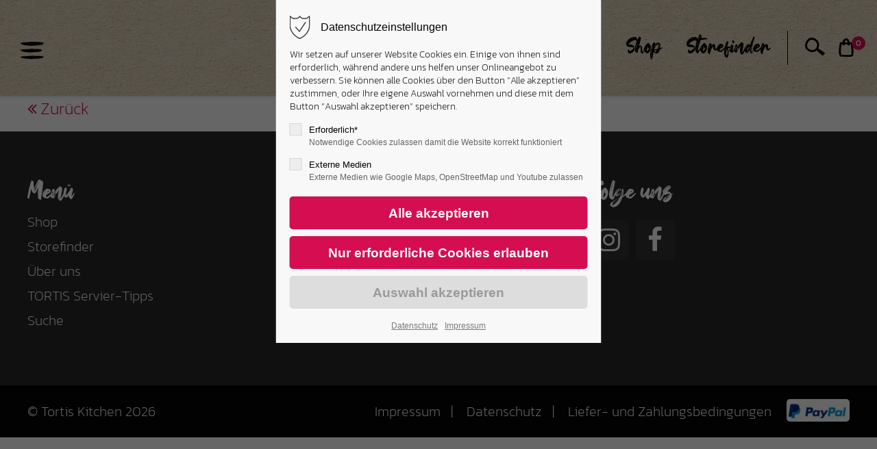

--- FILE ---
content_type: text/html; charset=UTF-8
request_url: https://www.tortis-kitchen.de/tortis-servier-tipps/articles/popup-rezept-6-tagliatelle-zu-bolognese.html
body_size: 11546
content:
<!DOCTYPE html>
<html lang="de">
<head>
	<meta charset="UTF-8">
    <title>PopUp - Rezept 6 (Tagliatelle zu Bolognese) - Tortis Kitchen</title>
    <base href="https://www.tortis-kitchen.de/">
		<meta name="robots" content="index,follow">
	<meta name="description" content="">
	<meta name="generator" content="Contao Open Source CMS">
		<meta name="viewport" content="height=device-height, width=device-width, initial-scale=1.0, minimum-scale=1.0, target-densitydpi=device-dpi">
	<link rel="apple-touch-icon" sizes="180x180" href="files/tortis/images/system/favicon/apple-touch-icon.png">
	<link rel="icon" type="image/png" sizes="32x32" href="files/tortis/images/system/favicon/favicon-32x32.png">
	<link rel="icon" type="image/png" sizes="16x16" href="files/tortis/images/system/favicon/favicon-16x16.png">
	<link rel="manifest" href="files/tortis/images/system/favicon/site.webmanifest">
	<link rel="mask-icon" href="files/tortis/images/system/favicon/safari-pinned-tab.svg" color="#5bbad5">
		<link rel="canonical" href="https://www.tortis-kitchen.de/tortis-servier-tipps/articles/popup-rezept-6-tagliatelle-zu-bolognese.html">
				<link rel="stylesheet" href="assets/css/isotope.min.css,styles.css,grid.min.css,colorbox.min.css,swipe.m...-8753d959.css">	<link rel="preload" as="font" crossorigin="anonymous" href="files/cto_layout/fonts/fontawesome-webfont.woff2">
		<link rel="stylesheet preload" as="style" type="text/css" media="screen" href="assets/css/swiper.min.css,animate.css,YTPlayer.css,isotope_styles.css,font-...-a7a41bc8.css.minified.css">
						<link rel="stylesheet preload" as="style" type="text/css" href="files/cto_layout/css/customize.css?v=1.0.2">	<link rel="stylesheet preload" as="style" type="text/css" media="print" href="files/cto_layout/css/print.css">
		<script src="assets/js/jquery.min.js,isotope.min.js,colorbox.min.js,swipe.min.js-aa6e7254.js"></script>	<script>jQuery.noConflict();</script>
</head>
<body class="mac chrome blink ch131 content_page" itemscope itemtype="http://schema.org/WebPage">
<div class="body">
	<div id="contentwrapper">
		<div id="fix-wrapper">
		<div id="top-wrapper">
															<header id="header" class="header original" itemscope itemtype="http://schema.org/WPHeader">
						<div class="inside">
							
<div class="logo"><a href="./"></a></div><div class="mmenu_trigger" title="Open mobile navigation">
	<div class="label">Menu</div>
	<div class="burger transform">
		<div class="burger_lines"></div>
	</div>
</div>

<script>


jQuery(document).ready(function() 
{
	jQuery('.mmenu_trigger').click(function(e) 
	{
		var elem = jQuery('#header');
		if( jQuery('body').hasClass('fixed-header') )
		{
			elem = jQuery('#stickyheader');
		}
		var delta = elem.position('body').top + elem.height();
		jQuery('#mmenu').css(
		{
			'top':delta,
			'transform':'translateY(calc(-100% - '+delta+'px))',
			'height': 'calc(100% - '+delta+'px)'
		});
	});
});


</script>
<!-- indexer::stop -->
<nav class="mod_customnav block" itemscope itemtype="http://schema.org/SiteNavigationElement">

  
  <ul class="vlist level_1">
  
<li class="mlist shop first regular"><a href="shop.html" title="Shop" class="a-level_1 shop first regular">Shop</a></li>
  
<li class="mlist last regular"><a href="storefinder.html" title="Storefinder" class="a-level_1 last regular">Storefinder</a></li>
</ul>
</nav>
<!-- indexer::continue -->
<div class="mod_search"><div class="ce_search_label"><i class="ti ti-search"></i></div></div>
<div class="warenkorb-hinweis">
	<a href="warenkorb.html" title="Warenkorb"><i class="iso-shopping-cart"></i><span class="amount">0</span><span class="text">Warenkorb</span></a>

</div>
						<div class="clear"></div>
						</div>
					</header>
					<div class="clear"></div>
									</div>
		</div>
					<div id="slider" class="empty">
							</div>
									<div id="wrapper">
				<div id="container">
											<section id="main" itemscope itemtype="http://schema.org/WebPageElement" itemprop="mainContentOfPage">
							<div class="inside">
								


<div class="mod_article article_14538 block fullwidth-boxed article-pt-0 article-pb-0" id="article-14538" >

<div class="container">
  
      <div class="ce_popup_start bg_carton overlay_dark ce_pop_up_124603">
	<div class="ce_popup_overlay"></div>
	<div class="ce_popup_content" style="max-width: 960px">
		<i class="fa fa-close popup_close"></i>
		
		<script>

		jQuery(document).ready(function()
		{

			jQuery('.popup_close').click(function()
			{
				jQuery('.ce_popup_overlay, .ce_popup_content').fadeOut('slow');
				jQuery('.ce_popup_start').removeClass('popup_show');
			});

		});

		</script>
<div class="ce_headline_extended align-left block" style="max-width:1100px;">
		<h3>Tagliatelle zu Bolognese</h3>
</div><div class="ce_text_extented block align-left color-default font_no_serif font-size-default font-style-default lh-default font-weight-default"  style="max-width:960px;">
	<p><strong>300g Mehl, 150g Hartweizengrieß, 4 Eier, 1EL Olivenöl, nach Bedarf etwas Wasser</strong></p>
<ul>
<li>Alle Zutaten mit einer Gabel miteinander verrühren, bis sie eine leicht klumpige Konsistenz bekommen.</li>
<li>Teig auf die Arbeitsfläche geben und mit den Händen ordentlich kneten. Das dauert gut und gerne mal 10 Minuten. Der Teig soll richtig schön geschmeidig werden.</li>
<li>Anschließend muss der Pastateig für ca. 60 Minuten ruhen.</li>
<li>Den gut ausgeruhten und total entspannten Pastateig mit etwas Hartweizengrieß bestreuen. Bei Herstellung von Hand wird der Teig mit dem Nudelholz auf eine Dicke von 2 bis 3 mm ausgerollt und in ca. 1 bis 2 cm breite Streifen geschnitten.</li>
<li>Die fertigen Tagliatelle entweder auf einen Pastaständer zum Trocknen aufhängen oder in kleine Nester auf ein Geschirrhandtuch legen.</li>
<li>Zum Trocknen, die Nudeln 24 bis 48 Stunden gut durchtrocknen lassen. Dann vorsichtig in Gläser, Blech- oder Kunststoffdosen füllen. So können sie 3 bis 4 Monate aufbewahrt werden. Alternativ können die Tagliatelle direkt in kochendem Salzwasser rund 3-4 Minuten gekocht und im Anschluss mit einer unserer leckeren Bolognese Saucen gegessen werden.</li>
</ul></div>
<div class="mod_iso_productlist block">

            <h4>Passt gut dazu:</h4>
      
  

<div class="product_list autogrid_row">

<div class="product bolognese product_0 product_even product_first column col_4 col_6_t mb-s">
<form id="fmd724_product_2" name="iso268349221" method="post" enctype="application/x-www-form-urlencoded">
<div class="formbody" itemscope itemtype="http://schema.org/Product">
<input type="hidden" name="FORM_SUBMIT" value="fmd724_product_2">
<input type="hidden" name="REQUEST_TOKEN" value="">
<input type="hidden" name="AJAX_PRODUCT" value="2">
<input type="hidden" name="AJAX_MODULE" value="724">


<figure class="image_container">
<a title="Bolognese von Rind und Schwein" href="shop/bolognese-von-rind-und-schwein.html">


<img src="assets/images/7/dose_bolognese-788f6d06.jpg" width="900" height="564" alt="Bolognese von Rind und Schwein" title="Bolognese von Rind und Schwein">

</a>
</figure>
  

<h3 itemprop="name"><a href="shop/bolognese-von-rind-und-schwein.html" title="Details sehen">Bolognese von Rind und Schwein</a></h3>

<div class="offer" itemprop="offers" itemscope itemtype="http://schema.org/Offer">
<meta itemprop="priceCurrency" content="EUR">
<div class="price" itemprop="price" content="6.75"><span class="from">Ab</span> <span class="currency">€</span>&nbsp;6,00</div><div class="baseprice"><span class="currency">€</span>&nbsp;16,88 / kg</div></div>

<div class="details"><a href="shop/bolognese-von-rind-und-schwein.html" title="Details sehen">Details sehen</a></div>


</div>
</form></div>
<div class="product rinderbolognese product_1 product_odd column col_4 col_6_t mb-s">
<form id="fmd724_product_3" name="iso1363494171" method="post" enctype="application/x-www-form-urlencoded">
<div class="formbody" itemscope itemtype="http://schema.org/Product">
<input type="hidden" name="FORM_SUBMIT" value="fmd724_product_3">
<input type="hidden" name="REQUEST_TOKEN" value="">
<input type="hidden" name="AJAX_PRODUCT" value="3">
<input type="hidden" name="AJAX_MODULE" value="724">


<figure class="image_container">
<a title="Rinderbolognese" href="shop/rinderbolognese.html">


<img src="assets/images/9/dose_rinderbolognese-88d1cb7a-958a2879.jpg" width="900" height="564" alt="Rinderbolognese" title="Rinderbolognese">

</a>
</figure>
  

<h3 itemprop="name"><a href="shop/rinderbolognese.html" title="Details sehen">Rinderbolognese</a></h3>

<div class="offer" itemprop="offers" itemscope itemtype="http://schema.org/Offer">
<meta itemprop="priceCurrency" content="EUR">
<div class="price" itemprop="price" content="8.5"><span class="from">Ab</span> <span class="currency">€</span>&nbsp;7,75</div><div class="baseprice"><span class="currency">€</span>&nbsp;21,25 / kg</div></div>

<div class="details"><a href="shop/rinderbolognese.html" title="Details sehen">Details sehen</a></div>


</div>
</form></div>
<div class="product vegane-bolognese product_2 product_even column col_4 col_6_t mb-s">
<form id="fmd724_product_8" name="iso1607690442" method="post" enctype="application/x-www-form-urlencoded">
<div class="formbody" itemscope itemtype="http://schema.org/Product">
<input type="hidden" name="FORM_SUBMIT" value="fmd724_product_8">
<input type="hidden" name="REQUEST_TOKEN" value="">
<input type="hidden" name="AJAX_PRODUCT" value="8">
<input type="hidden" name="AJAX_MODULE" value="724">


<figure class="image_container">
<a title="Vegane Bolognese" href="shop/vegane-bolognese.html">


<img src="assets/images/7/dose_vegane_bolognese-58194808-7c071ce0.jpg" width="900" height="564" alt="Vegane Bolognese" title="Vegane Bolognese">

</a>
</figure>
  

<h3 itemprop="name"><a href="shop/vegane-bolognese.html" title="Details sehen">Vegane Bolognese</a></h3>

<div class="offer" itemprop="offers" itemscope itemtype="http://schema.org/Offer">
<meta itemprop="priceCurrency" content="EUR">
<div class="price" itemprop="price" content="6.5"><span class="from">Ab</span> <span class="currency">€</span>&nbsp;5,75</div><div class="baseprice"><span class="currency">€</span>&nbsp;16,25 / kg</div></div>

<div class="details"><a href="shop/vegane-bolognese.html" title="Details sehen">Details sehen</a></div>


</div>
</form></div>
<div class="product product_3 product_odd product_last column col_4 col_6_t mb-s">
<form id="fmd724_product_21" name="iso29219050" method="post" enctype="application/x-www-form-urlencoded">
<div class="formbody" itemscope itemtype="http://schema.org/Product">
<input type="hidden" name="FORM_SUBMIT" value="fmd724_product_21">
<input type="hidden" name="REQUEST_TOKEN" value="">
<input type="hidden" name="AJAX_PRODUCT" value="21">
<input type="hidden" name="AJAX_MODULE" value="724">


<figure class="image_container">
<a title="" href="shop/tortis-4-1-aktion.html">


<img src="assets/images/f/teaser_bolonese_aktion_4u1_1920x1204px-0b934fb0.jpg" width="900" height="564" alt="">

</a>
</figure>
  

<h3 itemprop="name"><a href="shop/tortis-4-1-aktion.html" title="Details sehen">Tortis 4 + 1 Aktion</a></h3>

<div class="offer" itemprop="offers" itemscope itemtype="http://schema.org/Offer">
<meta itemprop="priceCurrency" content="EUR">
<div class="price" itemprop="price" content="34"><span class="currency">€</span>&nbsp;34,00</div><div class="baseprice"><span class="currency">€</span>&nbsp;17,00 / kg</div></div>

<div class="details"><a href="shop/tortis-4-1-aktion.html" title="Details sehen">Details sehen</a></div>


</div>
</form></div>
</div>


</div>
	</div>
</div>  
      <!-- indexer::stop -->
    <p class="back"><a href="tortis-servier-tipps.html" title="Zurück">Zurück</a></p>
    <!-- indexer::continue -->
  
</div>
</div>



							</div>
						</section>
																																									</div>
			</div>
											<footer id="footer" itemscope itemtype="http://schema.org/WPFooter">
					<div class="inside">
						<div class="autogrid_row">

<div class="column col_4" >
	
<h4 class="ce_headline">
  Menü</h4>

<!-- indexer::stop -->
<nav class="mod_navigation block" itemscope itemtype="http://schema.org/SiteNavigationElement">

  
  <ul class="vlist level_1">
  
<li class="mlist shop sibling first regular"><a href="shop.html" title="Shop" class="a-level_1 shop sibling first regular">Shop</a></li>
  
<li class="mlist sibling regular"><a href="storefinder.html" title="Storefinder" class="a-level_1 sibling regular">Storefinder</a></li>
  
<li class="mlist sibling regular"><a href="ueber-uns.html" title="Über uns" class="a-level_1 sibling regular">Über uns</a></li>
  
<li class="mlist trail sibling regular"><a href="tortis-servier-tipps.html" title="TORTIS Servier-Tipps" class="a-level_1 trail sibling regular">TORTIS Servier-Tipps</a></li>
  
<li class="mlist sibling last regular"><a href="suche.html" title="Suche" class="a-level_1 sibling last regular">Suche</a></li>
</ul>
</nav>
<!-- indexer::continue -->

	</div>

<div class="column col_4" >
	
<h4 class="ce_headline">
  Kontakt</h4>

<div class="ce_text block">

        
  
      <p><strong>Tortis Kitchen </strong><br>Charlottenstraße 47/1 <br>Korntal-Münchingen <br>70825 Deutschland</p>
<p>Tel.: <a href="tel:%20+491741678656">+49 174 1678656 </a><br><a href="&#109;&#97;&#105;&#108;&#116;&#111;&#58;&#105;&#x6E;&#102;&#x6F;&#64;&#x74;&#111;&#x72;&#116;&#x69;&#115;&#x2D;&#107;&#x69;&#116;&#x63;&#104;&#x65;&#110;&#x2E;&#100;&#x65;">&#105;&#x6E;&#102;&#x6F;&#64;&#x74;&#111;&#x72;&#116;&#x69;&#115;&#x2D;&#107;&#x69;&#116;&#x63;&#104;&#x65;&#110;&#x2E;&#100;&#x65;</a></p>  
  
  

</div>

	</div>

<div class="column col_4" >
	
<h4 class="ce_headline">
  Folge uns</h4>
<div class="mod_socials mod_html ">
	<a href="https://www.instagram.com/tortiskitchen" target="_blank"><i class="fa fa-instagram"></i></a>
<a href="https://www.facebook.com/Tortis-Kitchen-102664198282771" target="_blank"><i class="fa fa-facebook"></i></a></div>
	</div>

</div>
  



						<a href="tortis-servier-tipps/articles/popup-rezept-6-tagliatelle-zu-bolognese.html#contentwrapper" class="totop"></a>
					</div>
				</footer>
														<div id="bottom">
					<div class="inside">
						<div class="">
	<div class="left">© Tortis Kitchen 2026</div>
<div class="right"><a href="impressum.html">Impressum</a> | <a href="datenschutz.html">Datenschutz</a> | <a href="liefer-und-zahlungsbedingungen.html">Liefer- und Zahlungsbedingungen</a><div class="payment"><img src="files/tortis/images/icons/medium_paypal_logo_white_background.jpeg"></div></div></div>					</div>
				</div>
						</div>
</div>
<div class="body_bottom">

<div id="privacy_optin_723" class="mod_privacy_optin">
	<div class="privacy_overlay"></div>
	<div class="privacy_popup">
		<div class="privacy_content">
			<div class="privacy_settings">
				<!-- info text after ajax -->
				<div id="ajax_info_723" class="ajax_info">Einstellungen gespeichert</div>
									<h6>Datenschutzeinstellungen</h6>
								<div class="privacy_text"><p>Wir setzen auf unserer Website Cookies ein. Einige von ihnen sind erforderlich, während andere uns helfen unser Onlineangebot zu verbessern. Sie können alle Cookies über den Button “Alle akzeptieren” zustimmen, oder Ihre eigene Auswahl vornehmen und diese mit dem Button “Auswahl akzeptieren” speichern.</p></div>
				<form id="user_privacy_settings_723" name="user_privacy_settings" method="post">
					<input type="hidden" name="FORM_SUBMIT" value="user_privacy_settings">
					<input type="hidden" name="REQUEST_TOKEN" value="">
										<div class="privacy_item">
						<label class="privacy_label"><strong>Erforderlich*</strong>
							<input type="checkbox" required class="checkbox mandatory" name="privacy" id="cookiebar_privacy_1" value="1">
							<span class="privacy_checkmark"></span>
							<span class="privacy_option_info">Notwendige Cookies zulassen damit die Website korrekt funktioniert</span>
						</label>
					</div>
															<div class="privacy_item">
						<label class="privacy_label"><strong>Externe Medien</strong>
							<input type="checkbox" class="checkbox" name="privacy" id="cookiebar_privacy_2" value="2">
							<span class="privacy_checkmark"></span>
							<span class="privacy_option_info">Externe Medien wie Google Maps, OpenStreetMap und Youtube zulassen</span>
						</label>
						
					</div>
															<div class="privacy_buttons">
						<input type="submit" name="save_all_settings" class="submit all" value="Alle akzeptieren">
						<input type="submit" name="save_tech_settings" class="submit tech" value="Nur erforderliche Cookies erlauben">
						<input type="submit" name="save_settings" class="submit readonly" disabled value="Auswahl akzeptieren">
					</div>
				</form>
				<div class="privacy_links">
					<a href="datenschutz.html" title="Datenschutz" class="hide_optin">Datenschutz</a>					<a href="impressum.html" title="Impressum" class="hide_optin">Impressum</a>									</div>
			</div>
					</div>
	</div>
</div>

<script>
jQuery(document).ready(function()
{
	// remove token
	if(window.location.search.indexOf('clear_privacy_settings') >= 0)
	{
		PrivacyManager.optout(document.location.origin+document.location.pathname);
	}
	//--
	
	var privacy = localStorage.getItem('user_privacy_settings');
	var expires = Number( localStorage.getItem('user_privacy_settings_expires') );
	// check lease time
	var now = new Date().setDate(new Date().getDate());
	if( now >= expires )
	{
		expires = 0;
	}

	if(privacy == undefined || privacy == '' || expires <= 0 )
	{
		jQuery('#privacy_optin_723').addClass('open');
		// set privacy level to 0
		privacy = '0';
	}

	// set a body class
	jQuery('body').addClass('privacy_setting_'+privacy.toString().split(',').join('-'));

	// hide the info
	jQuery('#ajax_info_723').hide();

	var form = jQuery('#user_privacy_settings_723');
	var isValid = false;

	// remove readonly from submit when user changes its selection
	form.find('input[type="checkbox"]').change(function(e)
	{
		isValid = false;
		// required field changed
		if( form.find('input[required].mandatory').is(':checked') === true )
		{
			isValid = true;
		}

		form.find('input[name="save_settings"]').addClass('readonly');
		form.find('input[name="save_settings"]').prop('disabled', true);
		
		if( isValid === true )
		{
			form.find('input[name="save_settings"]').removeClass('readonly');
			form.find('input[name="save_settings"]').prop('disabled', false);
		}
	});

	// allow all
	form.find('input[name="save_all_settings"]').click(function(e) 
	{
		e.preventDefault();
		// check all checkboxes for user feedback
		form.find('input[type="checkbox"]').prop('checked',true);
		// all good
		isValid = true;
		// fire save
		form.find('input[name="save_settings"]').trigger('click');
	});

	// tech only all
	form.find('input[name="save_tech_settings"]').click(function(e) 
	{
		e.preventDefault();
		// check required checkbox for user feedback
		form.find('#cookiebar_privacy_1').prop('checked',true);
		// all good
		isValid = true;
		// fire save
		form.find('input[name="save_settings"]').trigger('click');
	});

		
	form.find('input[name="save_settings"]').click(function(e)
	{
		e.preventDefault();

		// check if a required field is still not set
		if( isValid === false )
		{
			return false;
		}

		// show ajax info
		jQuery('#ajax_info_723').fadeIn(50);
		
		// get the user selection
		var privacy = PrivacyManager.getUserSelectionFromFormData( form.serializeArray() ).join(',');
		
		// set local storage
		localStorage.setItem('user_privacy_settings',privacy);
		// set lease time
		var expires = new Date().setDate(new Date().getDate() + 30);
		localStorage.setItem('user_privacy_settings_expires',expires);
		// set a body class
		jQuery('body').addClass('privacy_setting_'+privacy.toString().split(',').join('-'));
		// remove negative body class
		jQuery('body').removeClass('privacy_setting_0');
		setTimeout(function()
		{
			// fire JS event
			jQuery(document).trigger('Privacy.changed',{'level':privacy});

			// fire form as usal to catch it via php
			//form.submit();
		}, 500);

	});

	// help info
	jQuery('#privacy_optin_723 .privacy_help_link').click(function()
	{
		jQuery('#privacy_optin_723 .privacy_popup').toggleClass('view_help');
	});

	// help - scrollToTop
	jQuery('#privacy_optin_723 .privacy_help_link').click(function()
	{
		jQuery("html, body").animate({ scrollTop: 0 });
		return false;
	});

});

// listen to Privacy event
jQuery(document).on('Privacy.changed',function(event,params)
{
	if( PrivacyManager.hasAccess(params.level) )
	{
		jQuery('#privacy_optin_723').removeClass('open');
		// send ajax for log file
		jQuery.ajax(
		{
			url:location.href,
			data:{'user_privacy_settings':params.level,'tstamp':Math.round(new Date().getTime()/1000)}
		});
	}
});

// Opt-out listener
jQuery(document).ready(function()
{
	jQuery('.privacy_optout_click, .privacy_optout_link').click(function()
	{
		PrivacyManager.optout();
	});
});

</script>
<div class="mod_search">
		<div class="search-overlay"></div>
	<div class="inside">
   	<div id="search_687" class="container">
         <form action="suche.html" method="get">
   		   <div class="formbody">
               <label for="ctrl_keywords_687" class="invisible">Suchbegriffe</label>
               <input type="search" name="keywords" id="ctrl_keywords_687" class="text" value="" placeholder="Produktsuche">
               <span class="line"></span>
   		   </div>
   		   <div class="close-window"><i class="ti ti-close"></i></div>  
         </form>
         <p>Drücken Sie die Eingabetaste um zu suchen</p>
      </div>
	</div>
</div>

<script>


/**
 * Set focus to search input
 */
jQuery(document).ready(function() 
{
	jQuery('.ce_search_label').click(function()
	{
		// wait for element to be in sight app. 800ms tweening delay
		setTimeout(function()
		{
			jQuery('#search_687 input[name="keywords"]').focus();
		
		}, 800);
		
		/* add class on click */
		jQuery(".body_bottom .mod_search").addClass("show-search");
		
		/* fadeIn overlay */
		jQuery(".body_bottom .mod_search .search-overlay").fadeIn();
	});
	
   /* close button*/
	jQuery(".body_bottom .close-window").click(function(){
    	jQuery(".body_bottom .mod_search").removeClass("show-search");
    	jQuery(".search-overlay").fadeOut(300);
	});
	
	jQuery(".search-overlay").click(function(){
    	jQuery(".body_bottom .mod_search").removeClass("show-search");
    	jQuery(".search-overlay").fadeOut(300);
	});

	
});

jQuery(document).keyup(function(e) {
   if (e.keyCode === 27) jQuery(".mod_search").removeClass("show-search");
   if (e.keyCode === 27) jQuery(".search-overlay").fadeOut(300);
});


	

</script>

</div>
<div id="stickyheader" class="stickyheader Fixed">
	<div class="header cloned">
		<div class="inside">
			
<div class="logo"><a href="./"></a></div><div class="mmenu_trigger" title="Open mobile navigation">
	<div class="label">Menu</div>
	<div class="burger transform">
		<div class="burger_lines"></div>
	</div>
</div>

<script>


jQuery(document).ready(function() 
{
	jQuery('.mmenu_trigger').click(function(e) 
	{
		var elem = jQuery('#header');
		if( jQuery('body').hasClass('fixed-header') )
		{
			elem = jQuery('#stickyheader');
		}
		var delta = elem.position('body').top + elem.height();
		jQuery('#mmenu').css(
		{
			'top':delta,
			'transform':'translateY(calc(-100% - '+delta+'px))',
			'height': 'calc(100% - '+delta+'px)'
		});
	});
});


</script>
<!-- indexer::stop -->
<nav class="mod_customnav block" itemscope itemtype="http://schema.org/SiteNavigationElement">

  
  <ul class="vlist level_1">
  
<li class="mlist shop first regular"><a href="shop.html" title="Shop" class="a-level_1 shop first regular">Shop</a></li>
  
<li class="mlist last regular"><a href="storefinder.html" title="Storefinder" class="a-level_1 last regular">Storefinder</a></li>
</ul>
</nav>
<!-- indexer::continue -->
<div class="mod_search"><div class="ce_search_label"><i class="ti ti-search"></i></div></div>
<div class="warenkorb-hinweis">
	<a href="warenkorb.html" title="Warenkorb"><i class="iso-shopping-cart"></i><span class="amount">0</span><span class="text">Warenkorb</span></a>

</div>
			<div class="clear"></div>
		</div>
	</div>
</div>
<!-- indexer::stop -->
<div class="smartmenu-content">
	<div class="mod_navigation">
		<div class="smartmenu-scrollable">
			<div class="smartmenu-table">
				<ul class="vlist level_1">
   
<li class="mlist regular shop sibling first "><a href="shop.html" title="Shop" class="a-level_1 regular shop sibling first">Shop</a></li>
   
<li class="mlist regular sibling "><a href="storefinder.html" title="Storefinder" class="a-level_1 regular sibling">Storefinder</a></li>
   
<li class="mlist regular sibling "><a href="ueber-uns.html" title="Über uns" class="a-level_1 regular sibling">Über uns</a></li>
   
<li class="mlist regular trail sibling "><a href="tortis-servier-tipps.html" title="TORTIS Servier-Tipps" class="a-level_1 regular trail sibling">TORTIS Servier-Tipps</a></li>
   
<li class="mlist regular sibling last "><a href="suche.html" title="Suche" class="a-level_1 regular sibling last">Suche</a></li>
</ul>
			</div>
		</div>
		<div class="smartmenu-close"></div>
	</div>
</div>
<!-- indexer::continue -->
<div id="mmenu">
<div class="scrollable">
<div class="inside">
<div id="mmenu_top" class="block">
<!-- indexer::stop -->
<div class="mod_search block">

        
  
  <form action="suche.html" method="get">
    <div class="formbody">
      <div class="widget widget-text">
        <label for="ctrl_keywords_688" class="invisible">Suchbegriffe</label>
        <input type="search" name="keywords" id="ctrl_keywords_688" class="text" value="">
      </div>
      <div class="widget widget-submit">
        <button type="submit" id="ctrl_submit_688" class="submit">Suchen</button>
      </div>
          </div>
  </form>

  
  

</div>
<!-- indexer::continue -->
</div>
<div id="mmenu_middle" class="block">
<!-- indexer::stop -->
<nav  class="mod_navigation mobile_horizontal block" itemscope itemtype="http://schema.org/SiteNavigationElement">

  
  <ul class="vlist level_1">
  
<li class="mlist regular shop sibling first"><a href="shop.html" title="Shop" class="a-level_1 regular shop sibling first">Shop</a></li>
  
<li class="mlist regular sibling"><a href="storefinder.html" title="Storefinder" class="a-level_1 regular sibling">Storefinder</a></li>
  
<li class="mlist regular sibling"><a href="ueber-uns.html" title="Über uns" class="a-level_1 regular sibling">Über uns</a></li>
  
<li class="mlist regular trail sibling"><a href="tortis-servier-tipps.html" title="TORTIS Servier-Tipps" class="a-level_1 regular trail sibling">TORTIS Servier-Tipps</a></li>
  
<li class="mlist regular sibling last"><a href="suche.html" title="Suche" class="a-level_1 regular sibling last">Suche</a></li>
</ul>

</nav>
<!-- indexer::continue -->

<script>


jQuery(document).ready(function() 
{
	jQuery('nav.mobile_horizontal .trail').addClass('open');
	jQuery('nav.mobile_horizontal .trail').parent('li').siblings('li').addClass('hidden')
	jQuery('nav.mobile_horizontal li.submenu').append('<div class="opener"></div>');
	jQuery('nav.mobile_horizontal li.submenu .opener, nav.mobile_horizontal li.submenu a.forward:not(.click-default), nav.mobile_horizontal li.submenu a.pct_megamenu').click(function(e)
	{ 
		e.preventDefault();
		e.stopImmediatePropagation();
		
		var _this = jQuery(this);

		// opener div
		var isOpener = _this.hasClass('opener');
		
		if( isOpener  )
		{
			_this.siblings('a').toggleClass('open');
		}
		
		_this.toggleClass('open');
		_this.parent('li').toggleClass('open');
		_this.parent('li').siblings('li').toggleClass('hidden');

		var trail = _this.parents('li');
		if( trail[1] )
		{
			jQuery(trail[1]).toggleClass('trail');
			jQuery(trail[1]).find('> a').toggleClass('trail');
		}
		else
		{
			_this.parents('li').removeClass('trail');
		}
	});
});


</script>
<!-- indexer::stop -->
<nav  class="mod_navigation mobile_vertical block" itemscope itemtype="http://schema.org/SiteNavigationElement">

  
  <ul class="vlist level_1">
  
<li class="mlist regular shop sibling first"><a href="shop.html" title="Shop" class="a-level_1 regular shop sibling first">Shop</a></li>
  
<li class="mlist regular sibling"><a href="storefinder.html" title="Storefinder" class="a-level_1 regular sibling">Storefinder</a></li>
  
<li class="mlist regular sibling"><a href="ueber-uns.html" title="Über uns" class="a-level_1 regular sibling">Über uns</a></li>
  
<li class="mlist regular trail sibling"><a href="tortis-servier-tipps.html" title="TORTIS Servier-Tipps" class="a-level_1 regular trail sibling">TORTIS Servier-Tipps</a></li>
  
<li class="mlist regular sibling last"><a href="suche.html" title="Suche" class="a-level_1 regular sibling last">Suche</a></li>
</ul>

</nav>
<!-- indexer::continue -->

<script>


jQuery(document).ready(function() 
{
	jQuery('nav.mobile_vertical .trail').addClass('open');
	jQuery('nav.mobile_vertical li.submenu').append('<div class="opener"></div>');
	jQuery('nav.mobile_vertical a.submenu').not('.open').parent('li').children('ul').hide();
	jQuery('nav.mobile_vertical li.submenu .opener, nav.mobile_vertical li.submenu a.forward:not(.click-default), nav.mobile_vertical li.submenu a.pct_megamenu').click(function(e)
	{ 
		e.preventDefault();
		e.stopImmediatePropagation();
		
		var _this = jQuery(this);
		
		// opener div
		var isOpener = _this.hasClass('opener');
		
		if( _this.parent('li').hasClass('open') )
		{
			_this.parent('li').children('ul').slideUp(
			{
				duration:300,
				complete: function()
				{
					if( isOpener )
					{
						_this.siblings('a').removeClass('open');
					}
					_this.removeClass('open');
					_this.parent('li').removeClass('open');
				}
			});
			
		}
		else
		{
			if( isOpener )
			{
				_this.siblings('a').toggleClass('open');	
			}
			_this.toggleClass('open');
			_this.parent('li').toggleClass('open');
			_this.parent('li').children('ul').slideToggle({duration:300});
		}
		
		
	});
});


</script></div>
</div>
<div id="mmenu_bottom" class="block"><div class="mod_socials mod_html ">
	<a href="https://www.instagram.com/tortiskitchen" target="_blank"><i class="fa fa-instagram"></i></a>
<a href="https://www.facebook.com/Tortis-Kitchen-102664198282771" target="_blank"><i class="fa fa-facebook"></i></a></div><div class="mod_mmenu_custom_nav ">
	<a href="impressum.html">Impressum</a> | <a href="datenschutz.html">Datenschutz</a><br><a href="liefer-und-zahlungsbedingungen.html">Liefer- und Zahlungsbedingungen</a></div></div>
</div>
</div>
<div class="mmenu_overlay"></div>

<script>jQuery.noConflict();</script>
<script src="assets/jquery-ui/js/jquery-ui.min.js?v=1.13.1"></script>
<script>

  jQuery(function($) {
    $(document).accordion({
      // Put custom options here
      heightStyle: 'content',
      header: '.toggler',
	  active: false,
      collapsible: true,
      create: function(event, ui) {
        ui.header.addClass('active');
        $('.toggler').attr('tabindex', 0);
      },
      activate: function(event, ui) {
        ui.newHeader.addClass('active');
        ui.oldHeader.removeClass('active');
        $('.toggler').attr('tabindex', 0);
		
          /** Scroll active accordion to top */
          if(ui.newHeader.length > 0) {
            var
              previousTogglerHeight = ui.newHeader.closest('.ce_accordion').prev('.ce_accordion').find('.toggler').outerHeight() || 0,
              previousAccordionMarginBottom = parseInt(ui.newHeader.closest('.ce_accordion').prev('.ce_accordion').css('margin-bottom')) || 0
            ;

            if(previousTogglerHeight)
            {
              $('html, body').animate({scrollTop: ui.newHeader.offset().top - previousTogglerHeight - previousAccordionMarginBottom - 100}, 800);
            }
          }
          /** Scroll active accordion to top - END */ 
		
      }
    });
	
      /* Anpassung Anker Anfang */
      $('div.toggler').each(function() {
          if (document.location.hash === '#' + $(this).parent().attr('id') && !$(this).hasClass('active')) {
              $(this).click();
          }
      });
      /* Anpassung Anker Ende */
	
	
  });

</script><script>
jQuery(document).ready(function()  {
    jQuery('a[data-lightbox]').map(function() 
    {
      jQuery(this).colorbox(
      {
        // Put custom options here
        loop: false,
        rel: jQuery(this).attr('data-lightbox'),
        maxWidth: '95%',
        maxHeight: '95%'
      });
   });

    jQuery(document).bind('cbox_complete', function(e)
    {
        if( jQuery.colorbox == undefined )
        {
          return;
        }
        var text = jQuery.colorbox.element().next('.caption').text();
        if( text )
        {
          var caption = jQuery('#cboxBottomLeft').append('<div id="cboxCaption">'+text+'</div>');
          jQuery('#colorbox').height( jQuery('#colorbox').height() + caption.height()  );
        }
    });
  });
</script>

<script>
// iframe lightbox
jQuery(document).ready(function()  
{
  jQuery('a[data-lightbox-iframe]').map(function() 
  {
    jQuery(this).colorbox(
    {
        iframe:true, 
        innerWidth:"80%", 
        innerHeight:"56%", 
        maxWidth:"95%",
        maxHeight:'95%',
    });
  });
});

// lightbox 50% 50%
jQuery(document).ready(function() 
{
  jQuery('.lightbox50-50 a, a.lightbox50-50').colorbox(
    {
      // Put custom options here
      loop: false,
      rel: jQuery(this).attr('data-lightbox'),
      width: '50%',
      height: '50%'
    });
});
// lightbox 60% 40%
jQuery(document).ready(function() 
{
  jQuery('.lightbox60-40 a, a.lightbox60-40').colorbox(
    {
      // Put custom options here
      loop: false,
      rel: jQuery(this).attr('data-lightbox'),
      width: '60%',
      height: '40%'
    });
});
// lightbox 960px 575px
jQuery(document).ready(function() 
{
  jQuery('.lightbox960 a, a.lightbox960').colorbox(
    {
      // Put custom options here
      loop: false,
      rel: jQuery(this).attr('data-lightbox'),
      width: '960px',
      height: '575px'
    });
});
</script>

<script>
/**
 * Premium Contao Themes
 * PrivacyManager
 * @copyright Tim Gatzky 2020
 * @author  Tim Gatzky <info@tim-gatzky.de>
 * @package  pct_privacy_manager
 */
var PrivacyManager =
{
	/**
	 * The privacy localStorage key
	 * @var string
	 */
	privacy_session : 'user_privacy_settings',

	/**
	 * Get the selected privacy checkbox values from a formular array
	 * @param array 
	 * @return array
	 */
	getUserSelectionFromFormData: function (arrSubmitted)
	{
		if (arrSubmitted == null || arrSubmitted == undefined)
		{
			return [];
		}

		var arrReturn = [];
		for (var k in arrSubmitted)
		{
			var v = arrSubmitted[k];
			if (v['name'] == 'privacy')
			{ 
				arrReturn.push(v['value']);
			}
		}
		return arrReturn;
	},


	/**
	 * Access control
	 * @param string
	 */
	hasAccess : function (varSelection)
	{
		var token = localStorage.getItem( this.privacy_session );
		if( token == undefined )
		{
			return false;
		}

		// convert to string
		if( typeof(varSelection) == 'number' )
		{
			varSelection = varSelection.toString();
		}
		// convert to array
		if( typeof(varSelection) == 'string' )
		{
			varSelection = varSelection.split(',');
		}

		for(i in varSelection)
		{
			var value = varSelection[i].toString().replace(' ','');
			if( token.indexOf( value ) >= 0 )
			{
				return true;
			}
		}
		return false;
	},


	/**
	 * Clear privacy settings and redirect page
	 * @param boolean
	 */
	optout: function (strRedirect)
	{
		// clear local storage
		localStorage.removeItem(this.privacy_session);
		localStorage.removeItem(this.privacy_session+'_expires');
		// fire event
		jQuery(document).trigger('Privacy.clear_privacy_settings',{});
		// log
		console.log('Privacy settings cleared');
		// redirect
		if (strRedirect != undefined)
		{
			location.href = strRedirect;
		}
		else
		{
			location.reload();
		}
	},


	/**
	 * Clear all cookies and localstorage
	 */
	clearAll: function()
	{
		// clear all cookies
		document.cookie.split(";").forEach(function(c) { document.cookie = c.replace(/^ +/, "").replace(/=.*/, "=;expires=" + new Date().toUTCString() + ";path=/"); });
		// clear whole localstorage
		window.localStorage.clear();
		for (var i = 0; i <= localStorage.length; i++) 
		{
		   localStorage.removeItem(localStorage.key(i));
		}
		// log
		console.log('Cookies and localstorage cleared');
	}
};
</script>

<script>
/**
 * Univerasl optin protection
 * @param string	Type of element to be protected e.g. img or iframe etc.
 */
PrivacyManager.optin = function(strElementType)
{
	if(strElementType == undefined || strElementType == '')
	{
		return;
	}
	// user settings not applied yet
	if(localStorage.getItem(this.privacy_session) == undefined || localStorage.getItem(this.privacy_session) == '' || localStorage.getItem(this.privacy_session) <= 0)
	{
		return
	}

	// find all scripts having a data-src attribute
	var targets = jQuery(strElementType+'[data-src]');	
	
	if(targets.length > 0)
	{
		jQuery.each(targets,function(i,e)
		{
			var privacy = jQuery(e).data('privacy');
			if(privacy == undefined)
			{
				privacy = 0;
			}
			
			var attr = 'src';
			if(strElementType == 'link')
			{
				attr = 'href';
			}
			else if(strElementType == 'object')
			{
				attr = 'data';
			}
			
			if(localStorage.getItem('user_privacy_settings').indexOf(privacy) >= 0)
			{
				jQuery(e).attr(attr,jQuery(e).data('src') );
			}
		});
	}
}

jQuery(document).on('Privacy.changed', function() 
{
	PrivacyManager.optin('script');
	PrivacyManager.optin('link');
	PrivacyManager.optin('iframe');
	PrivacyManager.optin('object');
	PrivacyManager.optin('img');
});

jQuery(document).ready(function()
{
	PrivacyManager.optin('script');
	PrivacyManager.optin('link');
	PrivacyManager.optin('iframe');
	PrivacyManager.optin('object');
	PrivacyManager.optin('img');
});
</script><script>
  (function() {
    var e = document.querySelectorAll('.content-slider, .slider-control'), c, i;
    for (i=0; i<e.length; i+=2) {
      c = e[i].getAttribute('data-config').split(',');
      new Swipe(e[i], {
        // Put custom options here
        'auto': parseInt(c[0]),
        'speed': parseInt(c[1]),
        'startSlide': parseInt(c[2]),
        'continuous': parseInt(c[3]),
        'menu': e[i+1]
      });
    }
  })();
</script>
<script type="application/ld+json">
[
    {
        "@context": "https:\/\/schema.org",
        "@graph": [
            {
                "@type": "WebPage"
            }
        ]
    },
    {
        "@context": "https:\/\/schema.contao.org",
        "@graph": [
            {
                "@type": "Page",
                "fePreview": false,
                "groups": [],
                "noSearch": false,
                "pageId": 2982,
                "protected": false,
                "title": "PopUp - Rezept 6 (Tagliatelle zu Bolognese)"
            }
        ]
    }
]
</script><script defer src="assets/js/jquery.mb.YTPlayer.js,typed.js,countUp.min.js,jquery.stellar.min...-5e0074ae.js.minified.js"></script>
<div id="viewport-pixel"></div>
<div id="outdated-browser">You are using an outdated browser. The website may not be displayed correctly. <span>Close</span></div>
<script>
        IsotopeProducts.setLoadMessage('Lade Produktdaten ...');
    IsotopeProducts.attach(JSON.parse('[{"formId":"fmd724_product_2","attributes":[]},{"formId":"fmd724_product_3","attributes":[]},{"formId":"fmd724_product_8","attributes":[]},{"formId":"fmd724_product_21","attributes":[]}]'));
    
    </script></body>
</html>


--- FILE ---
content_type: text/css
request_url: https://www.tortis-kitchen.de/files/cto_layout/css/customize.css?v=1.0.2
body_size: 66791
content:
/* ============================
 * Fonts local
 * ============================ */
/* kanit-200 - latin */
@font-face {
  font-family: 'Kanit';
  font-style: normal;
  font-weight: 200;
  src: url('../fonts/kanit-v12-latin-200.eot'); /* IE9 Compat Modes */
  src: local(''),
       url('../fonts/kanit-v12-latin-200.eot?#iefix') format('embedded-opentype'), /* IE6-IE8 */
       url('../fonts/kanit-v12-latin-200.woff2') format('woff2'), /* Super Modern Browsers */
       url('../fonts/kanit-v12-latin-200.woff') format('woff'), /* Modern Browsers */
       url('../fonts/kanit-v12-latin-200.ttf') format('truetype'), /* Safari, Android, iOS */
       url('../fonts/kanit-v12-latin-200.svg#Kanit') format('svg'); /* Legacy iOS */
}

/* kanit-200italic - latin */
@font-face {
  font-family: 'Kanit';
  font-style: italic;
  font-weight: 200;
  src: url('../fonts/kanit-v12-latin-200italic.eot'); /* IE9 Compat Modes */
  src: local(''),
       url('../fonts/kanit-v12-latin-200italic.eot?#iefix') format('embedded-opentype'), /* IE6-IE8 */
       url('../fonts/kanit-v12-latin-200italic.woff2') format('woff2'), /* Super Modern Browsers */
       url('../fonts/kanit-v12-latin-200italic.woff') format('woff'), /* Modern Browsers */
       url('../fonts/kanit-v12-latin-200italic.ttf') format('truetype'), /* Safari, Android, iOS */
       url('../fonts/kanit-v12-latin-200italic.svg#Kanit') format('svg'); /* Legacy iOS */
}

/* kanit-regular - latin */
@font-face {
  font-family: 'Kanit';
  font-style: normal;
  font-weight: 400;
  src: url('../fonts/kanit-v12-latin-regular.eot'); /* IE9 Compat Modes */
  src: local(''),
       url('../fonts/kanit-v12-latin-regular.eot?#iefix') format('embedded-opentype'), /* IE6-IE8 */
       url('../fonts/kanit-v12-latin-regular.woff2') format('woff2'), /* Super Modern Browsers */
       url('../fonts/kanit-v12-latin-regular.woff') format('woff'), /* Modern Browsers */
       url('../fonts/kanit-v12-latin-regular.ttf') format('truetype'), /* Safari, Android, iOS */
       url('../fonts/kanit-v12-latin-regular.svg#Kanit') format('svg'); /* Legacy iOS */
}

/* kanit-italic - latin */
@font-face {
  font-family: 'Kanit';
  font-style: italic;
  font-weight: 400;
  src: url('../fonts/kanit-v12-latin-italic.eot'); /* IE9 Compat Modes */
  src: local(''),
       url('../fonts/kanit-v12-latin-italic.eot?#iefix') format('embedded-opentype'), /* IE6-IE8 */
       url('../fonts/kanit-v12-latin-italic.woff2') format('woff2'), /* Super Modern Browsers */
       url('../fonts/kanit-v12-latin-italic.woff') format('woff'), /* Modern Browsers */
       url('../fonts/kanit-v12-latin-italic.ttf') format('truetype'), /* Safari, Android, iOS */
       url('../fonts/kanit-v12-latin-italic.svg#Kanit') format('svg'); /* Legacy iOS */
}

/* kanit-600 - latin */
@font-face {
  font-family: 'Kanit';
  font-style: normal;
  font-weight: 600;
  src: url('../fonts/kanit-v12-latin-600.eot'); /* IE9 Compat Modes */
  src: local(''),
       url('../fonts/kanit-v12-latin-600.eot?#iefix') format('embedded-opentype'), /* IE6-IE8 */
       url('../fonts/kanit-v12-latin-600.woff2') format('woff2'), /* Super Modern Browsers */
       url('../fonts/kanit-v12-latin-600.woff') format('woff'), /* Modern Browsers */
       url('../fonts/kanit-v12-latin-600.ttf') format('truetype'), /* Safari, Android, iOS */
       url('../fonts/kanit-v12-latin-600.svg#Kanit') format('svg'); /* Legacy iOS */
}

/* kanit-600italic - latin */
@font-face {
  font-family: 'Kanit';
  font-style: italic;
  font-weight: 600;
  src: url('../fonts/kanit-v12-latin-600italic.eot'); /* IE9 Compat Modes */
  src: local(''),
       url('../fonts/kanit-v12-latin-600italic.eot?#iefix') format('embedded-opentype'), /* IE6-IE8 */
       url('../fonts/kanit-v12-latin-600italic.woff2') format('woff2'), /* Super Modern Browsers */
       url('../fonts/kanit-v12-latin-600italic.woff') format('woff'), /* Modern Browsers */
       url('../fonts/kanit-v12-latin-600italic.ttf') format('truetype'), /* Safari, Android, iOS */
       url('../fonts/kanit-v12-latin-600italic.svg#Kanit') format('svg'); /* Legacy iOS */
}


/* HeyOctober */
@font-face {
  font-family: 'HeyOctober';
  font-style: normal;
  font-weight: 400;
  src: local(''),
       url('/files/cto_layout/fonts/HeyOctober.woff2') format('woff2'), /* Chrome 26+, Opera 23+, Firefox 39+ */
       url('/files/cto_layout/fonts/HeyOctober.woff') format('woff'); /* Chrome 6+, Firefox 3.6+, IE 9+, Safari 5.1+ */
}

/* ============================
 * Allgemein
 * ============================ */
* {
  -ms-hyphens: initial;
  -webkit-hyphens: initial;
  hyphens: initial;
}
html, body {
	font-family: 'Kanit';
	font-style: normal;
	font-weight: 300;
	font-size: 24px;
	line-height: 1.5rem;
	color: #000000;
}

@media screen and (max-width: 960px) {
    html, body {
    	font-size: 18px;
	}
}

a {
	color: #000000;
}
.versal,
.versal p {
	text-transform: uppercase;
	letter-spacing:3.5px;
	font-weight: 400;
}
.center {
	text-align: center;
}
.ce_text_extented p:last-child {
  margin-bottom: 15px;
}

body #main .mod_article.smallwidth,
.mod_article.fullwidth-boxed-medium > .container {
  max-width: 900px;
}
.ce_bgimage.max_width_m .contentwrap {
  max-width: 900px;
}
strong {
	font-weight: 500;
}
#main .ce_text_extented a, .content a {
	text-decoration:underline;
}

@media only screen and (max-width: 767px) {
#footer .totop {
	  display: none;
	}
}
#bottom .inside a:hover {
  color: #ffffff;
}

.mod_breadcrumb li {
  opacity: 0.5;
}

.animated {
	-webkit-animation-duration: 0.6s;
	animation-duration: 0.6s;
	-webkit-animation-delay: 400ms;
	animation-delay: 400ms;
}

.flex-align-center {
	align-items:center;
}

/* ============================
 * Headlines
 * ============================ */
h1, h2, h3, h4, h5, h6, .h1, .h2, .h3, .h4, .h5, .h6,
.ce_revolutionslider_text.bold, .font_headline {
font-family: "HeyOctober";
font-weight: 400;
line-height: 1.5;
}

h2, .h2 {
	font-size:3.3334rem;
	line-height:1;
}
h3, .h3, .ce_iconbox h3 {
	font-size:1.6667rem;
	line-height:1;
}
h1, h2, h3, h4, h5, h6, .h1, .h2, .h3, .h4, .h5, .h6, .font_headline {
	color: #000000;
	margin-top: 35px;
	margin-bottom: 15px;
}

@media only screen and (max-width: 767px) {
	h1, .h1, .h1 p {
		font-size: 2.2222rem;
		margin-bottom: 15px;
	}
	h2, .h2, .h2 p {
	font-size:2.2222rem;
	line-height:1;
}
}

/* .ce_headline_extended h1 {
	font-weight:500;
}
.ce_headline_extended h1 .color-accent {
	color: #58585A;
	display:block;
	font-weight:300;
}
.color-white .ce_headline_extended h1 .color-accent {
	color: #fff !important;
}

.ce_divider_extended.version2 {
  background: #93117E;
  width: 100px;
  height: 2px;
} */




/* ============================
 * Themedesign
 * ============================ */

.ce_fancylink.style1.fancylink_color_accent a {
color: #d50e52;
}
.ce_fancylink.style1.fancylink_color_accent .shaft,
.ce_fancylink.style1.fancylink_color_accent .shaft:before,
.ce_fancylink.style1.fancylink_color_accent .shaft:after {
background-color: #d50e52;
}
.ce_fancylink.style2.fancylink_color_accent a,
.ce_fancylink.style2.fancylink_color_accent .arrow:before {
color: #d50e52;
}
.ce_fancylink.style2.fancylink_color_accent a:after,
.ce_fancylink.style2.fancylink_color_accent .arrow:after {
border-color: #d50e52;
}
.ce_fancylink.style3.fancylink_color_accent a {
color: #d50e52;
}
.ce_fancylink.style3.fancylink_color_accent a:after {
background-color: #d50e52;
}
.ce_fancybox.style3.fancy_box_color_accent .overlay {
background: #d50e52;
opacity: 0.8;
}
.ce_fancybox.style2.fancy_box_color_accent:hover .overlay {
background: linear-gradient(to bottom,rgba(0,0,0,0),#d50e52 100%);
}
.ce_fancybox.style1.fancy_box_color_accent:after {
background-color: #d50e52;
}
.ce_revolutionslider .ce_revolutionslider_hyperlink.text-link.btn-accent,
.ce_revolutionslider .ce_revolutionslider_hyperlink.text-link.btn-accent:after {
color: #d50e52;
}
.ce_hyperlink.btn-white a,
.ce_revolutionslider_hyperlink.btn-white:not(.text-link) {
color: #d50e52;
}
.ce_revolutionslider .tp-dottedoverlay.accent-color-90,
.ce_revolutionslider .tp-dottedoverlay.accent-color-80,
.ce_revolutionslider .tp-dottedoverlay.accent-color-70,
.ce_revolutionslider .tp-dottedoverlay.accent-color-60,
.ce_revolutionslider .tp-dottedoverlay.accent-color-50,
.ce_revolutionslider .tp-dottedoverlay.accent-color-40,
.ce_revolutionslider .tp-dottedoverlay.accent-color-30,
.ce_revolutionslider .tp-dottedoverlay.accent-color-20,
.ce_revolutionslider .tp-dottedoverlay.accent-color-10 {
background: #d50e52;
}
.mod_article.ol-bg-accent .article-overlay {
background: #d50e52;
}
body .mm-menu a:hover, body .mm-menu a.active, body .mm-menu a.trail,
body .mm-menu .mm-listview > li.mm-selected > a:not(.mm-next),
body .mm-menu .mm-listview > li.mm-selected > span,
body .mm-menu .mm-listview > li.trail a {
background-color: #d50e52;
}
.header .mainmenu ul.level_1 li span.ribbon {
background: #d50e52;
}
.stroke-accent {
stroke: #d50e52}
.fill-accent {
fill: #d50e52}
.ce_swiper-slider-start.style2_dark .swiper-pagination-bullet-active,
.ce_swiper-slider-start.style2_dark .swiper-pagination-bullet-active:after,
.ce_swiper-slider-start.style2_light .swiper-pagination-bullet-active,
.ce_swiper-slider-start.style2_light .swiper-pagination-bullet-active:after {
background-color: #d50e52;
}
.ce_wrap.bg-hover-accent:hover {
background-color: #d50e52!important;
}
.ce_hyperlink.btn-accent a,
.ce_revolutionslider_hyperlink.btn-accent {
background: #d50e52;
border-color: #d50e52;
}
.ce_hyperlink.btn-accent-outline:not(.btn-white):not(.btn-black-outline):not(.btn-gray-outline) a,
.ce_revolutionslider_hyperlink.btn-accent-outline {
border-color: #d50e52;
color: #d50e52;
}
.txt-color-accent,
.txt-color-accent p,
.txt-color-accent i,
.txt-color-accent a,
.txt-color-accent h1,
.txt-color-accent h2,
.txt-color-accent h3,
.txt-color-accent h4,
.txt-color-accent h5,
.txt-color-accent h6,
.txt-color-accent .h1,
.txt-color-accent .h2,
.txt-color-accent .h3,
.txt-color-accent .h4,
.txt-color-accent .h5,
.txt-color-accent .h6,
.txt-color-accent .h1 p,
.txt-color-accent .h2 p,
.txt-color-accent .h3 p,
.txt-color-accent .h4 p,
.txt-color-accent .h5 p,
.txt-color-accent .h6 p,
.txt-color-accent.h1,
.txt-color-accent.h2,
.txt-color-accent.h3,
.txt-color-accent.h4,
.txt-color-accent.h5,
.txt-color-accent.h6,
.txt-color-accent.h1 p,
.txt-color-accent.h2 p,
.txt-color-accent.h3 p,
.txt-color-accent.h4 p,
.txt-color-accent.h5 p,
.txt-color-accent.h6 p {
color: #d50e52;
}
.bg-accent {
background-color: #d50e52;
}
p a {
color: #d50e52;
}
.divider-v2 h1:after,
.divider-v2 h2:after,
.divider-v2 h3:after,
.divider-v2 h4:after,
.dividerv h5:after,
.divider-v2 h6:after,
h1.divider-v2:after,
h2.divider-v2:after,
h3.divider-v2:after,
h4.divider-v2:after,
h5.divider-v2:after,
h6.divider-v2:after {
background: #d50e52;
}
hr.divider_3:before {
background: #d50e52;
}
hr.divider_3:before {
background: #d50e52;
}
.divider_4_first {
border: 3px solid #d50e52;
}
.divider_4_second {
background-color: #d50e52;
}
.divider_4::after, .divider_4::before {
background-color: #d50e52;
}
.divider_5 i {
color: #d50e52;
}
.header.original .mainmenu ul li a.trail,
.header.original .mainmenu ul li a.active,
.header.cloned .mainmenu ul li a.trail,
.header.cloned .mainmenu ul li a.active,
.mod_pct_megamenu .mod_navigation a.active {
color: #d50e52;
}
.mod_pct_megamenu .mod_navigation a.active:before,
.header .mainmenu ul ul li a.active span:before,
.header .mainmenu ul ul li a.trail span:before {
background-color: #d50e52;
}
#top-wrapper.fixed .mainmenu a.active,
#top-wrapper.fixed .mainmenu a.trail {
color: #d50e52;
}
body.header-dark .fixed .mainmenu ul li a.trail,
body.header-dark .fixed .mainmenu ul li a.active {
color: #d50e52;
}
.header-light #top-wrapper.fixed .mainmenu a.active,
.header-light #top-wrapper.fixed .mainmenu a.trail {
color: #d50e52;
}
.subnav a {
color: #d50e52;
}
#nav-open-btn:before {
background: #d50e52;
}
.ce_table table th {
background: #d50e52;
}
.ce_tabs .tabs.classic ul li.active,
.ce_tabs .tabs.classic ul li:hover {
border-color: #d50e52;
}
.ce_tabs .tabs.horizontal ul li:hover span,
.ce_tabs .tabs.horizontal ul li.active span {
background: #d50e52;
}
.ce_teambox .image .overlay {
background: #d50e52;
}
.ce_teambox .email a {
color: #d50e52;
}
blockquote a {
color: #d50e52;
}
.header .mod_search .search-content {
background: #d50e52;
}
.ce_iconbox.version2 i {
background: #d50e52;
}
.ce_iconbox .link {
color: #d50e52;
}
.ce_testimonial a {
color: #d50e52;
}
.ce_accordion .toggler:before {
color:#d50e52;
}
.mod_calendar th.head {
background:#d50e52;
border-top:1px solid #d50e52;
border-right:1px solid #d50e52;
border-left:1px solid #d50e52;
}
.mod_calendar th.previous a,
.mod_calendar th.next a {
background-color:#d50e52;
}
.pagination li span.current {
background: #d50e52;
}
.pagination li a:hover {
color: #d50e52;
}
.mod_faqpage h3:before {
color: #d50e52;
}
.mod_search .submit {
border: 1px solid #d50e52;
}
input:focus,
textarea:focus {
border:1px solid #d50e52;
}
form fieldset legend {
background-color:#d50e52;
}
input.submit[type="submit"],
button.submit[type="submit"] {
background: #d50e52;
}
input.submit[type="submit"]:hover,
button.submit[type="submit"]:hover {
background: #d50e52;
}
.ce_youtube_background.overlay .YTPOverlay {
background-color: #d50e52;
}
.label-accent {
background: #d50e52;
}
.ce_hyperlink a,
a.btn {
background: #d50e52;
border-color: #d50e52;
}
.ce_hyperlink a.link-white,
a.btn.link-white {
color: #d50e52;
}
.ce_hyperlink a.link-white:hover,
a.btn.link-white:hover {
background: #d50e52;
}
.ce_hyperlink a.outline,
a.btn.outline {
color: #d50e52;
}
.newslist h2,
.newslist h2 a {
color: #d50e52;
}
.newslist .news-left .news-date {
background: #d50e52;
}
.newsteaser .date {
background: #d50e52;
}
#portfolio_filter a.selected,
#portfolio_filter a:hover {
background: #d50e52;
}
.ce_chartbar .chart_data {
background: #d50e52;
}
.color-accent,
.color-accent p,
.color-accent i,
.color-accent h1,
.color-accent h2,
.color-accent h3,
.color-accent h4,
.color-accent h5,
.color-accent h6,
.color-accent a:not(.link-white) {
color: #d50e52;
}
blockquote {
border-color: #d50e52;
}
.ce_pricetable .pricetable.highlight .title {
background: #d50e52;
}
.ce_imagebox_v2 .ce_url a {
background: #d50e52;
}
.ce_gallery .content {
background: #d50e52;
}
.ce_headertext h1:after,
.ce_headertext h2:after,
.ce_headertext h3:after,
.ce_headertext h4:after,
.ce_headertext h5:after,
.ce_headertext h6:after {
background: #d50e52;
}
.ce_countup i {
color: #d50e52;
}
.newslist-v3 .date {
background: #d50e52;
}
.ce_bgimage.offset.offset-bg-accent:before {
background-color: #d50e52;
}
.ce_leadertext.version2 .divider-first {
border: 3px solid #d50e52;
}
.ce_leadertext.version2 .divider-second {
background-color: #d50e52;
}
.ce_leadertext.version2 .divider:after,
.ce_leadertext.version2 .divider:before {
background-color: #d50e52;
}
.ce_accordion .toggler i.fa {
background: #d50e52;
}
.newsteaser_v3 .news-overlay i {
background-color: #d50e52;
}
.newslist-v3 .subheadline {
color: #d50e52;
}
.ce_teambox .function {
color: #d50e52;
}
.ce_tabs .tabs.horizontal-clean ul li.active:after {
border-color: #d50e52 transparent transparent transparent;
}
.subheadline-v2 {
color: #d50e52;
}
.ce_timeline .timeline-item .timeline-item-title {
background: #d50e52;
}
.ce_portfoliofilter.default a.selected,
.ce_portfoliofilter.default a:hover {
background: #d50e52;
}
.ce_portfoliofilter.only-icon a.selected i:before,
.ce_portfoliofilter.only-icon a:hover i:before {
background: #d50e52;
border-color: #d50e52;
}
.ce_tabs .tabs.horizontal-clean ul li.active span {
color: #d50e52;
}
.ce_revolutionslider_hyperlink {
background: #d50e52;
border-color: #d50e52;
}
.ce_headline_extended.version2 .divider-first {
border-color: #d50e52;
}
.ce_headline_extended.version2 .divider:after,
.ce_headline_extended.version2 .divider:before,
.ce_headline_extended.version2 .divider-second {
background-color: #d50e52;
}
.mod_portfoliolist .item .linkbar a {
background-color: #d50e52;
}
.mod_portfoliolist .item .linkbar a:hover {
color: #d50e52;
}
.mod_portfoliolist .item .subline {
background-color: #d50e52;
}
form .input-group-addon {
background: #d50e52;
border-color: #d50e52;
}
body .picker--focused .picker__day--selected,
body .picker__day--selected,
body .picker__day--selected:hover,
body .picker--focused .picker__day--highlighted,
body .picker__day--highlighted:hover,
body .picker__day--infocus:hover,
body .picker__day--outfocus:hover,
body .picker--focused .picker__list-item--highlighted,
body .picker__list-item--highlighted:hover,
body .picker__list-item:hover {
background-color: #d50e52;
}
body .picker__list-item--highlighted,
body .picker__list-item:hover {
border-color: #d50e52;
}
.ce_video_background .video-overlay  {
background-color: #d50e52;
}
.ce_text_imagebox.imagebox_version2 .inside,
.ce_text_imagebox.imagebox_version3 .inside {
background-color: #d50e52;
}
#offcanvas-top {
background: #d50e52;
}
.cookiebar {
background: #d50e52;
}
#footer a:hover,
#bottom .inside a:hover {
color: #d50e52;
}
.ce_bgimage_content_start.bg-accent .bg_overlay {
background: #d50e52;
}
.newslist-timeline:before,
.newslist-timeline-both h4:before {
border-color: #d50e52;
}
.ce_divider_extended.version4 span {
background: #d50e52;
}
.ce_divider_extended.version5 {
background: #d50e52;
}
.ce_linkbox h4 {
color: #d50e52;
}
.mod_customcataloglist.cc_immorealty .entry.top_object .cc_immorealty_top {
background: #d50e52;
}
.mod_customcatalogfilter.immorealty_filter .filter_range .ui-slider-range {
background: #d50e52;
}
.mod_customcatalogreader.cc_immorealty .property-furnishing li i {
color: #d50e52;
}
.mod_customcatalogreader.cc_immorealty .price {
background: #d50e52;
}
.mod_customcataloglist .cc_immorealty_slider .category  {
background: #d50e52;
}
.mod_customcataloglist.cc_immorealty .customelements_notelist input {
background-color: #d50e52;
}
.mod_customcataloglist.cc_cardealer .item-rightside .item-content-col2 {
color: #d50e52;
}
.mod_customcatalogfilter.cardealer_filter .filter_range .ui-slider-range {
background-color: #d50e52;
}
.mod_customcatalogreader.cc_cardealer .single-price {
color: #d50e52;
}
.mod_customcatalogreader.cc_cardealer .single-price strong {
background-color: #d50e52;
}
.mod_customcataloglist.cc_cardealer .item-highlight-icon {
background-color: #d50e52;
}
.mod_customcataloglist .cc_cardealer_slider .state {
background-color: #d50e52;
}
.mod_customcataloglist .cc_cardealer_slider .price strong {
color: #d50e52;
}
.ce_linkbox a i {
background-color: #d50e52;
}
.ce_fullscreen_gallery.version3 .bold {
background-color: #d50e52;
}
form.style2 {
background: #d50e52;
}
.ce_linkbox .ce_linkbox_banner {
background-color: #d50e52;
}
.custommenu li:hover {
background-color: #d50e52;
}
.ce_featured_tab li .ce_headline .headline {
color: #d50e52;
}
.ce_featured_tab li.active {
background-color: #d50e52;
}
.ce_headerimage.version3 .ce_headline .headline {
background: #d50e52;
}
.ce_headerimage.version3 .subline {
background: #d50e52;
}
.mod_portfoliolist_v4 .item a:hover {
background: #d50e52;
}
.mod_customcatalogteaser.cc_accommodations .entry:hover .item-content {
background: #d50e52;
}
.ce_revolutionslider_hyperlink.light {
color: #d50e52;
}
.ce_frame_start.style3 .ce_frame_start_inside {
border-color: #d50e52;
}
.mod_portfoliolist_teaser_3 .info,
.mod_portfoliolist_teaser_3 .info a {
color: #d50e52;
}
.newsteaser_v7:hover h5 {
color: #d50e52;
}
.ce_divider_extended.version10 svg {
fill: #d50e52;
}
.js-cd-h-timeline .filling-line {
background-color: #d50e52;
}
.js .cd-h-timeline__date--older-event::after {
border-color: #d50e52;
}
.js .cd-h-timeline__date:hover::after,
.js .cd-h-timeline__date--selected::after {
background-color: #d50e52;
border-color: #d50e52;
}
.mod_portfoliolist_v7 .comments {
background-color: #d50e52;
}
.mod_portfoliolist_v7 .subline {
background-color: #d50e52;
}
.mod_portfoliolist_v7 .item:hover .item-bottom a {
color: #d50e52;
}
.js-cd-h-timeline .ce_text em {
color: #d50e52;
}
.mod_eventlist_v2 .title a {
color: #d50e52;
}
.ce_imagemap .hotspot.small .circle {
box-shadow: 0 0 0 5px #d50e52;
}
.ce_pricecard.style2.highlight .ce_pricecard_inside {
background: #d50e52;
}
.mod_eventlist_v3 h4,
.mod_eventlist_v3 h4 a {
color: #d50e52;
}
.mod_eventlist_v3 .meta-info i {
color: #d50e52;
}
.js-cd-h-timeline time:before,
.js-cd-h-timeline .location:before {
color: #d50e52;
}
.js-cd-h-timeline .more a {
background: #d50e52;
}
body .mainmenu ul li a:hover:before,
body .mainmenu ul li a.trail:before,
body .mainmenu ul li a.active:before {
background-color: #d50e52;
}
.ce_popup_start .popup_close {
color: #d50e52;
}
.ce_popup_start .ce_popup_content {
border-color: #d50e52;
}
.mod_eventlist_v4 i.fa-location-arrow {
background-color: #d50e52;
}
.ce_hyperlink_lightbox_video.hyperlink_color_accent svg polygon  {
fill: #d50e52;
}
.ce_hyperlink_lightbox_video.hyperlink_color_accent svg circle {
stroke: #d50e52;
}
.mod_portfoliolist_demos .item .overlay {
background-color: #d50e52;
}
.mod_portfoliolist_demos .item h5:hover {
color: #d50e52;
}
.ce_iconbox_v3 .ce_iconbox_v3_inside.bg-accent {
background-color: #d50e52;
}
.ce_iconbox_v3 .ce_iconbox_v3_inside.bg-hover-accent:hover {
background-color: #d50e52!important;
}
.ce_iconbox_v3 .headline.headline-color-accent {
color: #d50e52;
}
.ce_iconbox_v3 .subheadline.subheadline-color-accent {
color: #d50e52;
}
.ce_iconbox_v3 .fonticon.fonticon-color-accent {
color: #d50e52;
}
.ce_iconbox_v3:hover.text-hover-accent i,
.ce_iconbox_v3:hover.text-hover-accent .headline,
.ce_iconbox_v3:hover.text-hover-accent .subheadline {
color: #d50e52!important;
}
.submenu_v2 li a:hover,
.submenu_v2 li a.active {
color: #d50e52;
}
.ce_list.list-style2 li.fa:before {
color: #d50e52;
}
.ce_list.list-style3 li.fa:before {
color: #d50e52;
}
.ce_revolutionslider_hyperlink.text-link:after {
color: #d50e52;
}
.ce_download_small .ce_download_small_inside a:after {
color: #d50e52;
}
.ce_download_small .ce_download_small_inside a {
border-color: #d50e52;
}
.ce_imagemap .circle {
box-shadow: 0 0 0 4px #d50e52;
}
.ce_testimonial_version7 .text_inside:before {
background: #d50e52;
}
.ce_portfoliofilter.port-filter-style3 a.selected {
border-color: #d50e52;
}
form.style8 input.submit[type="submit"],
form.style8 button.submit[type="submit"] {
color: #d50e52;
}
.ce_image_text_box .ce_image_text_box_banner {
background: #d50e52;
}
.ce_image_text_box.version2 a.hyperlink_txt {
color: #d50e52;
}
.ce_grid_gallery_start li:hover .linktext {
color: #d50e52;
}
.mod_quickmenu.style2 a {
border-color: #d50e52;
color: #d50e52;
}
.mod_customcataloglist.cc_product_catalog .item-inside:hover {
border-color: #d50e52;
}
.mod_customcatalogteaser.cc_product_catalog .item-highlight-icon {
background-color: #d50e52;
}
.ce_headline_w_buttons.style1 .buttons a:hover {
background-color: #d50e52;
}
.ce_headline_w_buttons.style2 .buttons a.button_one {
border-color: #d50e52;
color: #d50e52;
}
.ce_headline_w_buttons.style2 .buttons a.button_two {
background-color: #d50e52;
border-color: #d50e52;
}
.ce_headline_w_buttons.style2 .buttons a.button_one:hover {
background-color: #d50e52;
}
.ce_headline_w_buttons.style3 .buttons a.button_one {
border-color: #d50e52;
color: #d50e52;
}
.ce_headline_w_buttons.style3 .buttons a.button_two {
background-color: #d50e52;
border-color: #d50e52;
}
.ce_headline_w_buttons.style3 .buttons a.button_one:hover {
background-color: #d50e52;
}
.ce_headline_w_buttons.style5 .buttons a.button_one {
border-color: #d50e52;
color: #d50e52;
}
.ce_headline_w_buttons.style5 .buttons a.button_two {
background-color: #d50e52;
border-color: #d50e52;
}
.ce_headline_w_buttons.style5 .buttons a.button_one:hover {
background-color: #d50e52;
}
.ce_headline_w_buttons.style6 .buttons a.button_one {
border-color: #d50e52;
color: #d50e52;
}
.ce_headline_w_buttons.style6 .buttons a.button_two {
background-color: #d50e52;
border-color: #d50e52;
}
.ce_headline_w_buttons.style6 .buttons a.button_one:hover {
background-color: #d50e52;
}
.ce_headline_w_buttons.style10 .buttons a:hover {
background-color: #d50e52;
}
.ce_featurelist.style1 li i {
color: #d50e52;
}
.ce_featurelist.style2 span {
color: #d50e52;
}
.ce_featurelist.style2 .icon {
color: #d50e52;
}
.ce_featurelist.style2 li a:hover {
background-color: #d50e52;
}
.ce_featurelist.style5 li span {
color: #d50e52;
}
body .mm-menu a.active, body .mm-menu a.trail {
background-color: #d50e52;
}
.header .mainmenu ul li a.highlight span,
.header .mainmenu ul li a.highlight_square_color_accent span,
.header .mainmenu ul li a.highlight-square-color-accent span,
.header .mainmenu ul li a.highlight_rounded_color_accent span,
.header .mainmenu ul li a.highlight-rounded-color-accent span,
.header .mainmenu ul li a.highlight_rounded50_color_accent span,
.header .mainmenu ul li a.highlight-rounded50-color-accent span {
background-color: #d50e52;
}
.header .mainmenu ul li a.highlight_outline_square_color_accent span,
.header .mainmenu ul li a.highlight-outline-square-color-accent span,
.header .mainmenu ul li a.highlight_outline_rounded_color_accent span,
.header .mainmenu ul li a.highlight-outline-rounded-color-accent span,
.header .mainmenu ul li a.highlight_outline_rounded50_color_accent span,
.header .mainmenu ul li a.highlight-outline-rounded50-color-accent span {
box-shadow: 0 0px 0px 2px #d50e52;
}
.ce_accordion_v2 .toggler:not(.ui-state-active):hover {
color: #d50e52;
}
.ce_accordion_v2 .toggler.ui-state-active,
.ce_accordion.style2 .toggler.ui-state-active {
background: #d50e52;
}


.mmenu_trigger {
color: #d50e52;
}
.mod_privacy_optin .privacy_text p,
.mod_privacy_optin .privacy_text a {
    font-family: 'Kanit';
    font-size: 14px;
}
.mod_privacy_optin_slim .privacy_button a {
background: #d50e52;
}
span.color-accent {
color: #d50e52;
}
.ce_fancylink.style1.fancylink_color_second a {
color: #141414;
}
.ce_fancylink.style1.fancylink_color_second .shaft,
.ce_fancylink.style1.fancylink_color_second .shaft:before,
.ce_fancylink.style1.fancylink_color_second .shaft:after {
background-color: #141414;
}
.ce_fancylink.style2.fancylink_color_second a,
.ce_fancylink.style2.fancylink_color_second .arrow:before {
color: #141414;
}
.ce_fancylink.style2.fancylink_color_second a:after,
.ce_fancylink.style2.fancylink_color_second .arrow:after {
border-color: #141414;
}
.ce_fancylink.style3.fancylink_color_second a {
color: #141414;
}
.ce_fancylink.style3.fancylink_color_second a:after {
background-color: #141414;
}
.ce_fancybox.style3.fancy_box_color_second .overlay {
background: #141414;
opacity: 0.8;
}
.ce_fancybox.style3.fancy_box_color_second .overlay {
background: #141414;
opacity: 0.8;
}
.ce_fancybox.style1.fancy_box_color_second:after {
background-color: #141414;
}
.ce_fancybox.style2.fancy_box_color_second:hover .overlay {
background: linear-gradient(to bottom,rgba(0,0,0,0),#141414 100%);
}
.ce_revolutionslider .ce_revolutionslider_hyperlink.text-link.btn-second,
.ce_revolutionslider .ce_revolutionslider_hyperlink.text-link.btn-second:after {
color: #141414;
}
.mod_article.ol-bg-second .article-overlay {
background: #141414;
}
.stroke-second {
stroke: #141414}
.fill-second {
fill: #141414}
.ce_wrap.bg-hover-second:hover {
background-color: #141414!important;
}
.ce_hyperlink.btn-second a,
.ce_revolutionslider_hyperlink.btn-second {
background: #141414;
border-color: #141414;
}
.ce_hyperlink.btn-second-outline a:not(.btn-white):not(.btn-black-outline):not(.btn-gray-outline),
.ce_revolutionslider_hyperlink.btn-second-outline {
border-color: #141414;
color: #141414;
}
.txt-color-second,
.txt-color-second p,
.txt-color-second i,
.txt-color-second a,
.txt-color-second h1,
.txt-color-second h2,
.txt-color-second h3,
.txt-color-second h4,
.txt-color-second h5,
.txt-color-second h6,
.txt-color-second .h1,
.txt-color-second .h2,
.txt-color-second .h3,
.txt-color-second .h4,
.txt-color-second .h5,
.txt-color-second .h6,
.txt-color-second .h1 p,
.txt-color-second .h2 p,
.txt-color-second .h3 p,
.txt-color-second .h4 p,
.txt-color-second .h5 p,
.txt-color-second .h6 p,
.txt-color-second.h1,
.txt-color-second.h2,
.txt-color-second.h3,
.txt-color-second.h4,
.txt-color-second.h5,
.txt-color-second.h6,
.txt-color-second.h1 p,
.txt-color-second.h2 p,
.txt-color-second.h3 p,
.txt-color-second.h4 p,
.txt-color-second.h5 p,
.txt-color-second.h6 p {
color: #141414;
}
.color-second {
color: #141414;
}
.bg-second {
background-color: #141414;
}
.ce_bgimage_content_start .bg_overlay.bg-second {
background-color: #141414;
}
.notelist .submit_container input.submit,
.notelist .submit_container input.submit:hover,
.notelist .submit_container button.submit,
.notelist .submit_container button.submit:hover {
background-color: #141414;
}
.mod_customcataloglist.cc_cardealer .item-state {
background-color: #141414;
}
form.style2 input.submit,
form.style2 input.submit[type="submit"]:hover,
form.style2 button.submit,
form.style2 button.submit[type="submit"]:hover {
background-color: #141414;
}
.ce_hyperlink-extended a.link-sec-color {
border-color: #141414;
background: #141414;
}
.ce_hyperlink-extended a.link-sec-color:hover {
color: #141414;
border-color: #141414;
}
.ce_hyperlink-extended a.link-sec-color-outline {
color: #141414;
border-color: #141414;
}
.ce_hyperlink-extended a.link-sec-color-outline:hover {
background: #141414;
}
.ce_hyperlink_lightbox_video.hyperlink_color_second svg polygon  {
fill: #141414;
}
.ce_hyperlink_lightbox_video.hyperlink_color_second svg circle {
stroke: #141414;
}
.ce_iconbox_v3 .ce_iconbox_v3_inside.bg-second {
background-color: #141414;
}
.ce_iconbox_v3 .ce_iconbox_v3_inside.bg-hover-second:hover {
background-color: #141414!important;
}
.ce_iconbox_v3 .headline.headline-color-second {
color: #141414;
}
.ce_iconbox_v3 .subheadline.subheadline-color-second {
color: #141414;
}
.ce_iconbox_v3 .fonticon.fonticon-color-second {
color: #141414;
}
.ce_iconbox_v3:hover.text-hover-second i,
.ce_iconbox_v3:hover.text-hover-second .headline,
.ce_iconbox_v3:hover.text-hover-second .subheadline {
color: #141414!important;
}
.header .mainmenu ul li a.highlight_color_second span,
.header .mainmenu ul li a.highlight-color-second span,
.header .mainmenu ul li a.highlight_square_color_second span,
.header .mainmenu ul li a.highlight-square-color-second span,
.header .mainmenu ul li a.highlight_rounded_color_second span,
.header .mainmenu ul li a.highlight-rounded-color-second span {
background: #141414;
}
.header .mainmenu ul li a.highlight_outline_square_color_second span,
.header .mainmenu ul li a.highlight-outline-square-color-second span,
.header .mainmenu ul li a.highlight_outline_rounded_color_second span,
.header .mainmenu ul li a.highlight-outline-rounded-color-second span {
box-shadow: 0 0px 0px 2px #141414;
}
.ce_revolutionslider_hyperlink.color-second {
background: #141414;
border-color: #141414;
color: #fff;
}
#top {
display: none;
}
#top,
#top .inside {
background-color: rgba(0,0,0,0);
}
#top-wrapper #top .inside {
padding-top: 8px;
padding-bottom: 8px;
}
#top-wrapper #top  {
border-bottom: 1px solid #484848;
}

#top .inside,
.header .inside,
#footer .inside,
#bottom .inside,
body.sidebar #container,
.mod_article:not(.fullwidth):not(.fullwidth-boxed-medium):not(.fullwidth-boxed-small) > .container,
.fullwidth.boxed-content .contentwrap,
.smallwidth .contentwrap,
.boxed-content .contentwrap,
.autogrid_wrapper.article,
.ce_text_image_bar .inside,
.ce_headerimage .ce_headerimage_inside,
.ce_video_background .ce_video_background_inside,
#offcanvas-top .offcanvas-top-inside,
.ce_calltoaction .ce_calltoaction_inside,
.mod_breadcrumb .mod_breadcrumb_inside,
.mod_pageimage .container,
.body_bottom .mod_search .container {
max-width: 1600px;
}
.mod_article.boxed {
max-width: calc(1600px - 80px);
margin-left: auto;
margin-right: auto;
}
@media only screen and (min-width: 768px) {
.mod_article:not(.fullwidth).article-pt > .container {
padding-top: 80px;
}
.mod_article:not(.fullwidth).article-pb > .container {
padding-bottom: 80px;
}
}

#footer h1,
#footer h2,
#footer h3,
#footer h4,
#footer h5,
#footer h6,
#footer .h1,
#footer .h2,
#footer .h3,
#footer .h4,
#footer .h5,
#footer .h6 {
color: #FFFFFF;
}
#footer {
font-size: 0.8333rem;
line-height:1.3;
}
#footer,
#footer a {
color: #FFFFFF;
}
#footer li:after {
border-color: #FFFFFF;
}
#footer {
background-color: #272727;
}
#bottom .inside {
font-size: 0.8333rem;
}

#bottom .inside,
#bottom .inside a {
color: #ffffff;
}

#bottom .inside a {
margin: 0 10px;
}
#bottom .inside a:hover {
color: #d50e52;
}
#bottom {
background-color: #060606;
}
#bottom {
border-top: 1px solid rgba(255, 255, 255, 0.13);
}
#bottom .payment {
    display: inline-block;
    margin-left: 0.5rem;
}
#bottom .payment img {
    height: 33px;
    vertical-align: top;
    border-radius: 5px;
}

.header {
	background-image: url(../../../files/tortis/images/system/bg_papier.jpg);
	background-repeat: repeat;
	background-size: 200px;
	box-shadow: 0 0 2px 2px rgba(0,0,0,0.1);
/* background-color: rgba(224, 212, 191, 1); */
}

/* mmenu_trigger */
.mmenu_trigger {
color: #000000;
right: initial;
left: 30px;
display: flex;
}

.mmenu_trigger .burger {
  height: 60px;
  width: 34px;
}
.mmenu_trigger .burger.open .burger_lines {
  background-image: initial;
}

.mmenu_trigger .burger .burger_lines,
.mmenu_trigger .burger .burger_lines::after,
.mmenu_trigger .burger .burger_lines::before {
	height: 10px;
	background-color: initial;
	background-size: 34px;
	background-position: center;
	background-repeat: no-repeat;
}
.mmenu_trigger .burger .burger_lines {
	background-image: url(../../../files/tortis/images/system/hamburger-middle.svg);
}

.mmenu_trigger .burger .burger_lines:after {
	top: -10px;
	background-image: url(../../../files/tortis/images/system/hamburger-top.svg);
}

.mmenu_trigger .burger .burger_lines:before {
	top: 10px;
	background-image: url(../../../files/tortis/images/system/hamburger-bottom.svg);
}

@media only screen and (max-width: 767px) {
	#mmenu .mod_search.block .widget-submit {
	  display: none;
	}
}
@media only screen and (min-width: 768px) {
	#mmenu {
	  display: block;
	}
	#mmenu .mod_search.block .widget-submit {
	  display: none;
	}

	#mmenu .mod_search.block {
	  display: none;
	}
	.header .mainmenu {
	width: 100%;
	}
	.header .mainmenu li.float_left.floatbox {
	float: left;
	margin: 0;
	}
	.header .mainmenu li.float_right.floatbox {
	float: right;
	margin: 0;
	}
	.mod_langswitcher {
	display: none;
	}
	.header .mod_search {
		position: absolute;
		right: 60px;
		top: 50%;
		transform: translateY(-50%);
		opacity:1;
		margin: 0;
		padding: 0 10px;
	}
	body .header .mainmenu ul li.float_right.floatbox ol li:first-child a:before {
	display: none;
	}
	.header .mod_socials {
	display: none!important;
	}
	#top .inside {
	background: none!important;
	}
	.header.original .mainmenu ul li.floatbox {
	line-height:inherit;
	}

	/* .header.cloned {
	background: #141414;
	} */
	.header {
	line-height: 140px;
	}
	.stickyheader .header.cloned {
	line-height: 90px;
	}

	.header.original .logo {
	width: 116px;
	height: 140px;
	}
	.header.cloned .logo {
	width: 70px;
	height: 90px;
	}
/* 	.smartmenu {
	display: block;
	float: left;
	margin-left: 0;
	height: 140px;
	}
	.smartmenu .smartmenu-trigger {
	  height: 140px;
	} */

/* 	.smartmenu-content .smartmenu-table {
	  font-family: "HeyOctober";
	}

	.smartmenu .smartmenu-trigger .line,
	.smartmenu .smartmenu-trigger .line::after,
	.smartmenu .smartmenu-trigger .line::before {
		height: 10px;
		background-color: initial;
		background-size: 34px;
		background-position: center;
		background-repeat: no-repeat;
	}
	.smartmenu .smartmenu-trigger .line {
		background-image: url(../../../files/tortis/images/system/hamburger-middle.svg);
	}

	.smartmenu .smartmenu-trigger .line:after {
		margin-top: -15px;
		background-image: url(../../../files/tortis/images/system/hamburger-top.svg);
	}

	.smartmenu .smartmenu-trigger .line:before {
		margin-top: 5px;
		background-image: url(../../../files/tortis/images/system/hamburger-bottom.svg);
	} */

}

@media only screen and (max-width: 767px) {
	.header {
	  line-height: 70px;
	  height: 70px;
	}
	.header .logo {
	width: 62px;
	}
}
.mainmenu ul li a  {
font-family: "HeyOctober";
}
.mainmenu ul li a  {
font-weight: 500;
}
.mainmenu ul li a  {
font-size: 26px;
}


@media only screen and (min-width: 768px) and (max-width: 1024px) {
.header .inside {
  height: 100px;
}
/* .smartmenu {
line-height: 100px;
height: 100px;
}
.smartmenu .smartmenu-trigger {
  height: 100px;
} */
.mainmenu {
display: none;
}
/* .mmenu_trigger {
display: none;
} */
.header {
  line-height: 100px;
}
.header.original .logo {
width: 90px;
height: 100px;
}
/* .mmenu_trigger {
float: right;
display: flex;
transform: none;
position: static;
margin-left: 15px;
}
.smartmenu {
display: none!important;
}
.mainmenu {
display: none!important;
}*/
/* #mmenu {
display: block;
top: 0;
} */
}

@media only screen and (min-width: 768px) {
	.stickyheader .header.cloned .inside {
	  height: 90px;
	}
/* 	.stickyheader .header.cloned .smartmenu {
	line-height: 90px;
	height: 90px;
	}
	.stickyheader .header.cloned .smartmenu-trigger {
	  height: 90px;
	} */
	.stickyheader .header.cloned .header {
	  line-height: 90px;
	}
}

/* .mmenu_trigger {
float: left;
display: flex;
transform: none;
position: static;
margin-left: 15px;
} */


.mmenu_trigger .label {
display: none;
}
.logo {
float: none;
margin-left: auto;
margin-right: auto;
}

/* .ce_text.format-p-large p {
font-size: 40px;
} */
#mmenu {
bottom: 0;
}
#mmenu .mod_navigation li a {
/*text-transform: uppercase;*/
text-align: center;
padding: 4px 0;
	font-size: 8vh;
	line-height: 10vh;

font-family: "HeyOctober";
font-weight: 400;
}

@media only screen and (min-width: 320px) and (max-width: 767px) {
	#mmenu .mod_navigation li a {
	font-size: 6vh;
	line-height: 6vh;
	}
}

#mmenu .mod_navigation li a.open,
#mmenu .mod_navigation li a.active,
#mmenu .mod_navigation li a:focus,
#mmenu .mod_navigation li a:hover {
  font-weight: 400;
  color: rgba(255, 255, 255, 1);
}
#mmenu .mod_navigation li.submenu .opener {
width: calc(18px + 10px);
height: calc(30px + 5px);
}
#mmenu .mod_navigation li ul li a {
font-size: 16px;
line-height: 30px;
}
#mmenu .mod_navigation .level_2 li.submenu .opener {
width: calc(16px + 13px);
height: calc(30px + 5px);
}
/* #mmenu #mmenu_middle {
  padding: 20px 20px 20px 20px;
} */

#mmenu,
#mmenu #mmenu_top,
#mmenu #mmenu_middle,
#mmenu #mmenu_bottom {
background-color: #000000;
}
#mmenu .mod_langswitcher ul {
background-color: #333333;
}
#mmenu .mod_navigation li a,
#mmenu .mod_socials a,
#mmenu .mod_mmenu_custom_nav a,
#mmenu .mod_mmenu_custom_nav {
/* color: rgba(255, 255, 255, 0.73); */
color:#bababa;
}
#mmenu .mod_search input {
color: rgba(255, 255, 255, 0.73);
}
#mmenu .mod_langswitcher .mod_langswitcher_inside:after {
color: rgba(255, 255, 255, 0.73);
}
#mmenu .mod_langswitcher .mod_langswitcher_inside:before {
border-color: rgba(255, 255, 255, 0.73);
}
#mmenu .mod_langswitcher {
display: none;
}
#mmenu .mod_search {
width: 100%;
}
/* #mmenu .mod_navigation.mobile_vertical > ul > li {
border-bottom: 1px solid #e5e5e5;
}
#mmenu .mod_navigation.mobile_horizontal ul li a {
border-bottom: 1px solid #e5e5e5;
} */
#mmenu #mmenu_bottom {
display: block;
padding: 20px;
}
#mmenu .mod_socials,
#mmenu .mod_mmenu_custom_nav {
text-align: center;
}
#mmenu .mod_socials {
margin-right: 0;
}
#mmenu .mod_mmenu_custom_nav a {
margin: 0 4px;
display: inline;
}
#mmenu .mod_mmenu_custom_nav a:hover {
	color: #d50e52;
	border-bottom: 1px solid;
}


/* ============================
 * Customelements
 * ============================ */

/* Headerimage */
@media only screen and (min-width: 1279px) {
.ce_headerimage h2 {
	font-size: 120px;
	line-height: 1.0;
}
}
/* Revolutionslider */
/** Desktop **/
@media (max-width: 1024px) {
    .ce_revolutionslider .rs-container.fullscreen,
    .ce_revolutionslider .tp-fullwidth-forcer {
        height: calc(100vw * 0.5) !important;
    }
}

.ce_revolutionslider_text.center {
	text-align: center !important;
	line-height:1.0 !important;
	padding: 1rem 1rem 1rem 0rem !important;

}
.ce_revolutionslider .yellow {
	color: #ffd95a;
}
.ce_revolutionslider #linkToContent {
  width: 36px;
  height: 54px;
  border: none;
}
.ce_revolutionslider #linkToContent .wheel {
	background-color: initial;
	background-size: 32px;
	background-position: center;
	background-repeat: no-repeat;
	background-image: url(../../../files/tortis/images/system/Pfeil_nachunten_weiss.svg);

  display: block;
  width: 32px;
  height: 39px;

  border-radius: initial;
  margin-left: auto;
  margin-right: auto;
  margin-top: 0px;
  left: initial;
  right: initial;
  -webkit-animation: mousewheel 1.5s infinite ease;
  animation: mousewheel 1.5s infinite ease;
}


/* Iconbox */
.ce_iconbox p {
	font-size: 20px;
	line-height: 1.3;
}
.ce_iconbox.red h3 {
	color: #CB0168;
}
.ce_iconbox.green h3 {
	color: #099354;
}
.ce_iconbox.orange h3 {
	color: #ED7D5B;
}
.ce_iconbox.yellow h3 {
	color: #EA9900;
}
.ce_iconbox.blue h3 {
	color: #6E98F5;
}
.ce_iconbox.violet h3 {
	color: #A401CB;
}
.ce_iconbox.default .image_container {
  min-height: 140px;
}
.ce_iconbox .image_container img {
  position: absolute;
  bottom: 0;
  left: 50%;
  transform: translate(-50%, 0);
}
/* text image-bar */
.ce_text_image_bar.center .textbox {
	text-align:center;
}
.ce_text_image_bar.center .subheadline{
  text-transform: uppercase;
  letter-spacing: 3.5px;
  font-weight: 400;
  font-size:1rem;
  color:#000000;
  margin-bottom: 40px;
}
@media only screen and (min-width: 1279px) {
	.ce_text_image_bar.center h2 {
		font-size: 4.165rem;
		margin-top:25px;
	}
}

.autogrid_row.same_height.justify_center {
    justify-content: center;
}

/* ============================
 * Produkte
 * ============================ */
/* .produkte h3 {
font-size:40px;
} */

/* .ce_productbox.version2 .ce_productbox_inside {
  text-align: center;
}
.ce_productbox.version2 .price {
 font-weight:300;
 font-size:1rem;
 display:inline-block;
 line-height:35px
}
.ce_productbox.version2 .price span {
	color: #000000;
	font-size: 20px;
	line-height: 1;
	opacity:0.5;
 display:block;
}
.ce_productbox.version2 .price span.price-old {
 text-decoration:line-through;
 font-size:1rem;
 margin-left:10px
}
.ce_productbox.version2 .ce_hyperlink {
 display:none
}
.ce_productbox.version2 .attribute.ce_headline {
 margin-top:30px;
 margin-bottom:15px
}
.ce_productbox.version2 .attribute.ce_headline h3 {
font-size: 26px;
font-family: inherit;
}

.ce_productbox.version2 .subheadline {
 color:rgb(150,150,150);
 font-style:italic
}
.ce_productbox.version2 .ce_productbox_banner {
 color:rgb(255,255,255);
 font-size:.8667rem;
 position:absolute;
 right:2.333rem;
 top:1.667rem;
 text-align:center;
 z-index:10;
 padding:.2rem .4rem;
 font-weight:700
}
.ce_productbox.version2 .ce_productbox_content_top {
 padding-left:20px;
 padding-right:20px
} */
/* ============================
 * Produkte Isotope
 * ============================ */
.mod_iso_productlist .product_list {
/*   display: flex;
  flex-wrap: wrap;
  overflow: hidden; */
  text-align: center;
}
/* .mod_iso_productlist .product {
  flex: 0 0 33.33%;
}
.mod_iso_productlist .product .formbody {
  padding: 0;
  margin: 3%;
  text-align: center;
}*/
.mod_iso_productlist .product h3 {
	font-size: 1rem;
	margin-top: 25px;
	margin-bottom:10px;
	font-family: inherit;
}
.mod_iso_productlist .currency,
.mod_iso_productreader .currency {
  margin-right:0.25rem;
}

.mod_iso_productlist .price {
	font-size: 1rem;
	font-weight:400;
}

.mod_iso_productlist .baseprice {
	font-size: 0.8333rem;
	line-height: 1;
	opacity:0.5;
}

.productdetail .baseprice {
	opacity:0.5;
}

.productdetail h1 {
	margin-top: 0px;
	line-height: 1.2;
	padding-top: 0.3rem;
}
/* ACHTUNG Bitte löschen */
/*.rinderbolognese .productdetail h1 {
    font-family: inherit;
	font-size:1.9166rem;

}
.mod_iso_productreader .rinderbolognese .price {
  font-weight: 400;
  font-size: 1.9166rem;
  line-height: 2.5rem;
}
*/
.mod_iso_productlist .details {
	display:none;
}

.mod_iso_productlist .image_container {
	overflow: hidden;
}
.mod_iso_productlist .image_container img {
    -webkit-transition: -webkit-transform .5s ease;
    transition: -webkit-transform .5s ease;
    transition: transform .5s ease;
    transition: transform .5s ease, -webkit-transform .5s ease;
}
.mod_iso_productlist .product:hover .image_container img {
    -webkit-transform: scale(1.1);
            transform: scale(1.1);
}
.mod_iso_productlist .product:hover.bolognese h3 a {
    color:#e94164;
}
.mod_iso_productlist .product:hover.rinderbolognese h3 a {
    color:#e40613;
}
.mod_iso_productlist .product:hover.gemischtes-gulasch h3 a {
    color:#f2854a;
}
.mod_iso_productlist .product:hover.vegane-bolognese h3 a {
    color:#31a735;
}
.mod_iso_productlist .product:hover.ochsenbaeckchen  h3 a {
    color:#d60f54;
}
.mod_iso_productlist .product:hover.rindergulasch h3 a {
    color:#c31368;
}
.mod_iso_productlist .product:hover.rinderroulade h3 a {
    color:#a11882;
}
.mod_iso_productlist .product:hover.kutteln h3 a {
    color:#c89f11;
}
.mod_iso_productlist .product:hover.nieren h3 a {
    color:#ec6708;
}
.mod_iso_productlist .product:hover.schweinebaeckchen h3 a {
    color:#a20a5f;
}
.mod_iso_productlist .product:hover.putengeschnetzeltes h3 a {
    color:#f29200;
}
.mod_iso_productlist .product:hover.rahmsauce h3 a {
    color:#d18f39;
}
.mod_iso_productlist .product:hover.bratensauce h3 a {
    color:#603928;
}
.mod_iso_productlist .product:hover.sauerbraten h3 a {
    color:#a29d0b;
}


/* Produktdetail productreader*/

.mod_iso_productreader .ce_accordion,
.mod_iso_productreader .ce_accordion .toggler.ui-state-active {
  border: none;
}
.mod_iso_productreader .ce_accordion h2 {
  border: none;
  font-size: 1.6667rem;
  line-height: 1.5;
  margin: 0;
}
.mod_iso_productreader .ce_accordion .toggler {
  padding: 0px;
}
.mod_iso_productreader .ce_accordion .accordion {
  padding: 10px 50px 10px 0px;
}
.mod_iso_productreader .ce_accordion .accordion a {
    color: #d50e52;
}

.mod_iso_productreader .submit_container .quantity_container input {
  width: 66px;
  text-align: center;
  height: 50px;
  padding: 8px;
  border-radius: 5px;
}
.mod_iso_productreader .submit_container {
  margin: 0 0 1.25rem 0;
}
.mod_iso_productreader .submit_container .quantity_container {
  margin: 0 10px 0 0;
  float: left;
}

.btn,
.submit.add_to_cart,
.submit.button_checkout,
.submit.next,
.submit.confirm,
.submit.continue,
.submit.button_update,
.submit.previous,
.mod_iso_productfilter .clear_filters,
.mod_iso_productfilter .search input.submit,
.mod_iso_coupons .submit,
.mod_iso_cart .coupon .formbody .submit,
button.submit {
  font-size: 0.8333rem;
  width: max-content;
  line-height: 1.2;
  font-weight: 500;
  color: #ffffff;
  border-radius: 5px;
  padding: 5px 10px;
  display: flex;
  flex-wrap: wrap;
  white-space: inherit;
  max-width: 100%;
  align-items: center;
  justify-content: center;
  height: 50px;
  transition: background 0.2s;
  -webkit-transition: background 0.2s;
  border: none;
}
.mod_iso_productreader .price {
  font-weight: 600;
  font-size: 50px;
  line-height: 2.5rem;
}

.mod_iso_productreader .ce_tabs .tabs li {
  background: #ff0000;
  line-height: 34px;
  display: inline-block;
  padding: 15px 20px;
  height: 48px;
  border: 1px solid rgba(0, 0, 0, 0.2);
  border-radius: 5px;
  margin: 0;
}
.mod_iso_productreader .ce_tabs .tabs li.active {
  background: #a68d5e;
}
.mod_iso_productreader .ce_tabs .tabs li a {
  cursor: pointer;
  display: block;
  font-size: 0.8333rem;
  line-height: 0.8;
  font-weight: 500;
  color: #ffffff;
  text-decoration: none;
}
.mod_iso_productreader .ce_tabs .panes {
  background: white;
  padding: 30px;
  border: 1px solid #e6e6e6;
  margin-top: 10px;
  border-radius: 5px;
}
.mod_iso_productreader .productdetail-bottom .single-technical-data {
  overflow-x: auto;
}
.mod_iso_productreader .productdetail-bottom .single-technical-data table tr:nth-child(2n) {
  background-color: #f4f4f4;
}
.mod_iso_productreader .productdetail-bottom .single-technical-data table td {
  padding: 5px;
  vertical-align: top;
}

.mod_iso_productreader .productdetail .submit_container input.add_to_cart {
	content: '';
	background-image: url(../../../files/tortis/images/system/Einkaufstasche.svg);
	background-size: 72px;
	background-position: -40px 11px;
	background-repeat: no-repeat;
	padding-left: 41px;
}


.mod_iso_productreader .submit_container .quantity_container label {
  display: none;
}
.ce_accordion .toggler::before {
	content: '';
	background-image: url(../../../files/tortis/images/system/pfeile_ob_un.svg);
	background-color: rgba(255,255,255,.2);
	background-size: 120px;
	background-position: -60px -70px;
	background-repeat: no-repeat;
	width: 58px;
	height: 55px;
}
.ce_accordion .toggler.ui-state-active::before {
	content: '';
	background-image: url(../../../files/tortis/images/system/pfeile_ob_un.svg);
	background-color: rgba(255,255,255,.2);
	background-size: 120px;
	background-position: -60px -10px;
}
.mod_iso_productreader .elevatezoom_gallery {
  margin-left: -5px;
  margin-right: -5px;
  display: flex;
  flex-wrap: wrap;
}
.mod_iso_productreader .elevatezoom_gallery figure {
  padding-left: 5px;
  padding-right: 5px;
  width: calc(100% / 5);
  float: left;
  flex: 0 0 calc(100% / 5);
}
.mod_iso_productreader .image_container {
  margin-bottom: 10px;
}
.mod_iso_messages .iso_confirm {
	margin: 20px 0;
	text-align: center;
}
.mod_iso_messages .iso_confirm a {
	border: 1px solid rgba(255,255,255,1) !important;
	border-radius: 5px;
	padding:0 10px 2px 10px;
	color: #ffffff;
	margin: 0 10px 0 20px;
}

/* Warenkorb */
.warenkorb-hinweis {
  position: absolute;
  right: 30px;
  top: 50%;
  transform: translateY(-50%);
  height: auto;
  text-align: center;
  color: #ffffff;
}
.warenkorb-hinweis span.text {
  display: none;
}
.warenkorb-hinweis .iso-shopping-cart::before {
	content: '';
	background-image: url(../../../files/tortis/images/system/Einkaufstasche.svg);
	background-size: 77px;
	background-position: 0 0px;
	background-repeat: no-repeat;
	width: 26px;
	height: 28px;
	display: block;
}
.warenkorb-hinweis:hover .iso-shopping-cart::before {
	background-position: -27px 0px;
}

.warenkorb-hinweis .amount {
  position: absolute;
  right: -13px;
  background: #d50e52;
  font-size: 12px;
  width:20px;
  height:20px;
  line-height: 20px;
  border-radius: 50px;
  font-weight: 400;
  top: -3px;
  color:#ffffff;
}

.mod_iso_cart h2,
.mod_iso_checkout h2,
.mod_iso_orderdetails h2 {
  font-family:inherit;
  font-size: 1.9166rem;
}
@media only screen and (max-width: 767px) {
	.mod_iso_cart h2,
	.mod_iso_checkout h2,
	.mod_iso_orderdetails h2 {
	  font-size: 1.6rem;
	  margin-bottom: 10px;
	}
}
.mod_iso_cart table,
.mod_iso_checkout table,
.mod_iso_orderdetails table {
  border-collapse: separate;
  border-spacing: 0 0.5rem;
  width: 100%;
  line-height: 1.2;
  text-align: left;
  width: 100%;
  overflow: auto;
}
.mod_iso_cart tr.product td.image,
.mod_iso_checkout tr.product td.image,
.mod_iso_orderdetails tr.product td.image {
  padding: 0;
  max-width: 150px;
  vertical-align: top;
}
.mod_iso_cart tr.product td,
.mod_iso_checkout tr.product td,
.mod_iso_orderdetails tr.product td {
  background: #f2f2f2;
  padding: 0.5rem;
}
.mod_iso_cart table tfoot td,
.mod_iso_checkout table tfoot td,
.mod_iso_orderdetails table tfoot td {
  text-align: right;
  padding: 0 0.5rem;
}
.mod_iso_cart .quantity input,
.mod_iso_checkout .quantity input,
.mod_iso_orderdetails .quantity input {
  font-size: inherit;
  width: 66px;
  height: 50px;
  text-align: center;
  border: 1px solid rgba(0,0,0,.2);
  padding: 8px;
  border-radius: 5px;
}
.mod_iso_cart .submit_container,
.mod_iso_checkout .submit_container,
.mod_iso_orderdetails .submit_container {
  text-align: right;
  display: flex;
  justify-content: flex-end;
  flex-wrap: wrap;
  margin-top: 20px;
}
.mod_iso_cart .submit_container input,
.mod_iso_cart .submit_container a,
.mod_iso_checkout .submit_container input,
.mod_iso_checkout .submit_container a,
.mod_iso_orderdetails .submit_container input,
.mod_iso_orderdetails .submit_container a {
  margin-left: 1rem;
  margin-bottom: 0.5rem;
}
.mod_iso_cart .submit_container a,
.mod_iso_checkout .submit_container a,
.mod_iso_orderdetails .submit_container a {
  text-decoration: none;
}
.mod_iso_cart tr.product td.price,
.mod_iso_checkout tr.product td.price,
.mod_iso_orderdetails tr.product td.price {
  text-align: right;
}
.mod_iso_cart tr.product td a.edit,
.mod_iso_checkout tr.product td a.edit,
.mod_iso_orderdetails tr.product td a.edit {
  display: none;
}

/* Kasse */
.mod_iso_checkout .steps,
.mod_iso_orderdetails .steps {
  margin-bottom: 50px;
}
.mod_iso_checkout .steps ol,
.mod_iso_orderdetails .steps ol {
  text-align: center;
  padding: 0;
  display: flex;
  align-items: center;
  justify-content: center;
  flex-wrap: wrap;
}
.mod_iso_checkout .steps li,
.mod_iso_orderdetails .steps li {
  display: flex;
  align-items: center;
  justify-content: center;
  padding: 8px 15px;
  margin: 0 5px 5px;
  text-transform: uppercase;
  font-size: 0.8333rem;
}
.mod_iso_checkout .steps li.active::before,
.mod_iso_orderdetails .steps li.active::before {
  background: #d50e52;
}

.mod_iso_checkout .steps li::before,
.mod_iso_orderdetails .steps li::before {
  display: inline-block;
  vertical-align: middle;
  width: 35px;
  background: #000000;
  color: #ffffff;
  height: 35px;
  border-radius: 100%;
  line-height: 34px;
  margin-right: 10px;
  font-weight: 700;
}
.mod_iso_checkout .steps li:nth-of-type(1)::before,
.mod_iso_orderdetails .steps li:nth-of-type(1)::before {
  content: "1";
}
.mod_iso_checkout .steps li:nth-of-type(2)::before,
.mod_iso_orderdetails .steps li:nth-of-type(2)::before {
  content: "2";
}
.mod_iso_checkout .steps li:nth-of-type(3)::before,
.mod_iso_orderdetails .steps li:nth-of-type(3)::before {
  content: "3";
}
.mod_iso_checkout .steps li:nth-of-type(4)::before,
.mod_iso_orderdetails .steps li:nth-of-type(4)::before {
  content: "4";
}

 .mod_iso_checkout,
 .mod_iso_orderdetails {
  text-align: center;
}
.mod_iso_cart,
.mod_iso_checkout,
.mod_iso_orderdetails {
  line-height: 1.4rem;
}

.mod_iso_checkout .address_new,
.mod_iso_orderdetails .address_new {
  margin-top: 30px;
  display: flex;
  flex-wrap: wrap;
}
.mod_iso_checkout .widget:not(.widget-radio):not(.widget-checkbox),
.mod_iso_orderdetails .widget:not(.widget-radio):not(.widget-checkbox) {
  display: flex;
  flex-wrap: wrap;
}
.mod_iso_checkout .address_new > div,
.mod_iso_orderdetails .address_new > div {
  width: 50%;
  padding: 0 15px;
  float: left;
}
.mod_iso_checkout .widget:not(.widget-radio):not(.widget-checkbox) label:not(.form-checkbox):not(.form-radio),
.mod_iso_checkout .widget:not(.widget-radio):not(.widget-checkbox) label,
.mod_iso_orderdetails .widget:not(.widget-radio):not(.widget-checkbox) label:not(.form-checkbox):not(.form-radio),
.mod_iso_orderdetails .widget:not(.widget-radio):not(.widget-checkbox) label {
  background: #363536;
  color: #fff;
  padding: 10px 25px;
  display: flex;
  align-items: center;
  width: 35%;
  line-height: 1;
  height: 58px;
  font-size: 0.8333rem;
  border-top-left-radius: 5px;
  border-bottom-left-radius: 5px;
  margin: 0;
}
.mod_iso_checkout .widget:not(.widget-radio):not(.widget-checkbox) input,
.mod_iso_orderdetails .widget:not(.widget-radio):not(.widget-checkbox) input,
.mod_iso_checkout form select,
.mod_iso_orderdetails form select {
  border-top-left-radius: 0;
  border-bottom-left-radius: 0;
  height: 58px;
  padding: 10px 20px;
  width: calc(100% - 35%);
  border: none;
  background: #f2f2f2;
  color: #000;
  border-top-right-radius: 5px;
  border-bottom-right-radius: 5px;
}
.mod_iso_checkout .widget:not(.widget-radio):not(.widget-checkbox) .chzn-container,
.mod_iso_orderdetails .widget:not(.widget-radio):not(.widget-checkbox) .chzn-container {
  width: calc(100% - 35%);
  background: #f2f2f2;
  display: flex;
}
.mod_iso_checkout .widget:not(.widget-radio):not(.widget-checkbox) .chzn-container .chzn-single,
.mod_iso_orderdetails .widget:not(.widget-radio):not(.widget-checkbox) .chzn-container .chzn-single {
  border: none;
  width: 100%;
  height: 50px;
  line-height: 50px;
}

.mod_iso_checkout .widget-radio,
.mod_iso_orderdetails .widget-radio {
  display: flex;
  align-items: center;
  justify-content: center;
}
.mod_iso_checkout .radio_container > span,
.mod_iso_orderdetails .radio_container > span {
  padding-right: 40px;
  display: flex;
  align-items: baseline;
  float: left;
  text-align: left;
}
form .radio_container [type="radio"],
form .checkbox_container [type="checkbox"] {
  width: 25px !important;
  height: 25px;
  margin-right: 10px;
  position: relative;
  top: 3px;
}
.mod_iso_checkout .shippingaddress fieldset,
.mod_iso_checkout .shippingmethod fieldset,
.mod_iso_checkout .paymentmethod fieldset,
.mod_iso_checkout .orderconditions fieldset {
	border: 0;
	display: flex;
	flex-direction: column;
}

.mod_iso_checkout .shipping label {
  display: flex;
}
.mod_iso_checkout .shipping label .currency {
  padding: 0 5px;
}


.mod_iso_checkout .address p.error,
.mod_iso_orderdetails p.error {
    margin: 0 0 0 25px;
    line-height: 1.5;
    z-index: 1;
    font-size: 0.7500rem;
    color: #ff0000;
    pointer-events: none;
	position: absolute;
	left: 35%;
	top: 100%;
}
form div.widget.error {
  margin-bottom: 40px;
}

@media only screen and (max-width: 1240px) {
	.mod_iso_checkout .address_new > div,
	.mod_iso_orderdetails .address_new > div {
		width: 100%;
		max-width: 600px;
		float: none;
		margin: 0 auto;
		margin-bottom: 0px;
		margin-bottom: 20px;
		padding: 0;
	}
}

@media only screen and (max-width: 768px) {
	.mod_iso_checkout .widget:not(.widget-radio):not(.widget-checkbox) label:not(.form-checkbox):not(.form-radio),
	.mod_iso_checkout .widget:not(.widget-radio):not(.widget-checkbox) label,
	.mod_iso_orderdetails .widget:not(.widget-radio):not(.widget-checkbox) label:not(.form-checkbox):not(.form-radio),
	.mod_iso_orderdetails .widget:not(.widget-radio):not(.widget-checkbox) label {
		width: 100%;
		border-top-right-radius: 5px;
		border-top-left-radius: 5px;
		border-bottom-left-radius: 0;
	}
	.mod_iso_checkout .widget:not(.widget-radio):not(.widget-checkbox) input,
	.mod_iso_orderdetails .widget:not(.widget-radio):not(.widget-checkbox) input {
		width: 100%;
		border-top-right-radius: 0;
		border-bottom-left-radius: 5px;
		border-bottom-right-radius: 5px;
	}
	.mod_iso_checkout .widget:not(.widget-radio):not(.widget-checkbox) .chzn-container,
	.mod_iso_orderdetails .widget:not(.widget-radio):not(.widget-checkbox) .chzn-container,
	.mod_iso_checkout form select,
	.mod_iso_orderdetails form select	{
	  width: 100%;
	}
}

@media only screen and (max-width: 767px) {
	.mod_iso_checkout .steps,
	.mod_iso_orderdetails .steps {
	  display: none;
	}

	.mod_iso_checkout p.error,
	.mod_iso_orderdetails p.error {
		left: 0;
	}

}

/* Review Orderinfo */
.mod_iso_checkout .review.orderinfo .edit {
	border: 1px solid rgba(213,14,82,1);
	border-radius: 5px;
	padding:0 10px 2px 10px;
	color: rgb(213,14,82);
	margin: 10px 0;
	display: inline-block;
}



/* ============================
 * Animation
 * ============================ */
.hover-move-up .image_container {
	transition: All 0.3s ease;
-webkit-transition: All 0.3s ease;
  top: 0px;
  padding-top: 10px;
}
.hover-move-up .image_container:hover{
  top: -10px;
}

/* ============================
 * Navigation Header right
 * ============================ */
.header .mod_customnav,
.header.cloned .mod_customnav {
	position: absolute;
	top: 50%;
	transform: translateY(-50%);
	right: 130px;
	border-right: 1px solid #000;
	line-height: 50px;
	padding: 0 10px;
}
.header .mod_customnav li,
.header.cloned .mod_customnav li {
	line-height: 32px;
	display: inline-block;
	text-align: left;
	font-family: "HeyOctober";
}
.header .mod_customnav li a,
.header.cloned .mod_customnav li a {
	margin:0 15px;
	font-weight: 400;
	font-size:1.2500rem
}
.header .mod_customnav li a:hover,
.header .mod_customnav li a.active,
.header.cloned .mod_customnav li a:hover,
.header.cloned .mod_customnav li a.active {
  color: #d50e52;
}

@media only screen and (max-width: 767px) {
	.header .mod_customnav,
	.header.cloned .mod_customnav {
	display:none;
	}
}
/* ============================
 * Button
 * ============================ */
.bg_svg-button a,
.ce_hyperlink a {
	background: initial;
	border: none;
	margin: 0;
	font-weight: 300;
	text-transform:uppercase;
	letter-spacing: 2px;
	font-size: 1rem;
}

.bg_svg-button,
.ce_hyperlink {
	content: '';
	background-image: url(../../../files/tortis/images/system/Balken.svg);
	background-position: center;
	background-repeat: no-repeat;
}

/* ============================
 * Hoverimage
 * ============================ */
 .ce_hoverimage .orginal-image,
 .ce_hoverimage .hover-image {
    padding: 10px 2em;
 }
.ce_hoverimage:hover .orginal-image {
    opacity: 0;
}
.ce_hoverimage .caption {
    display: none;
}
.ce_hoverimage .link {
    text-align: center;
}
.ce_hoverimage .link a::before {
    content: ">>";
    margin-right: 0.25em;
}
.ce_hoverimage:hover a {
    font-weight: 400;
}

/* ============================
 * PopUp
 * ============================ */
.ce_popup_start .ce_popup_content {
 	max-height: calc(85vh - 90px);
    top: calc(50% + 45px);
    overflow: auto;
    padding: 40px;
}
.ce_popup_start.bg_carton .ce_popup_content {
    background-image: url('/files/tortis/images/system/bg_papier.jpg');
    background-repeat: repeat;
    background-size: 200px;
}
.ce_popup_start .ce_popup_content h3 {
    margin-top: 30px;
    font-size: 1.4583rem;
}
.ce_popup_start .ce_popup_content h4 {
    margin-top: 30px;
    font-size: 1.375rem;
}
.ce_popup_start .ce_popup_content ul {
    list-style: disc;
    margin-left: 1em;
}
.ce_popup_start .ce_popup_content .ce_text,
.ce_popup_start .ce_popup_content .ce_text_extented {
    font-size: 0.875rem;
    line-height: 1.6;
}
.ce_popup_start .ce_popup_content .mod_iso_productlist h3 {
    font-size: 0.95rem;
}
.ce_popup_start .ce_popup_content .mod_iso_productlist .price {
    font-size: 0.875rem;
}
.ce_popup_start .ce_popup_content .mod_iso_productlist .baseprice {
    font-size: 0.729rem;
}

/* ============================
 * Footer totop
 * ============================ */
#footer .totop::before {
	font-family: "FontAwesome";
	content: '';
	background-image: url(../../../files/tortis/images/system/doppelpfeile_ob_un.svg);
	background-color: rgba(255,255,255,.2);
	background-size: 120px;
	background-position: -60px 0;
	background-repeat: no-repeat;
	width: 58px;
	height: 55px;
}
#footer .totop:hover::before {
	background-color: rgba(255,255,255,.1);
	background-position: 0 0;

}

/* ============================
 * Footer Menu
 * ============================ */
#footer .mod_navigation {
    position: relative;
    background: inherit;
}
#footer .footer-col1 {
    border-right: 1px solid #032B4D;
}
#footer .footer-col2 {
    padding-left:30px;
}

#footer .mod_navigation li {
    border: none;
    text-align: left;
	padding: 0 20px 0 0;
}

#footer .mod_navigation li a,
#footer  a {
    padding: 0;
}
#footer .mod_navigation li::before {
    content: initial;
}
#footer .mod_navigation li::after {
    border: none;
}
#footer .mod_navigation li:hover {
    background-color: inherit;
}
#footer .mod_navigation .contentwrap {
    padding: 0;
}

#footer .mod_navigation .level_2 > li {
	text-transform: initial;
    float: none;
    padding: 0;
    margin: 0;
    width: 100%;
    line-height: 1.25rem;
}
#footer h4 {
  margin: 0;
}


/* Suche */
.body_bottom .mod_search.show-search .inside {
background-color: rgba(224,212,191,1);
background-repeat: repeat;
}
.body_bottom .mod_search input:not(.submit){
font-family: "HeyOctober";
font-size:1.6667rem;
}
.mod_search.block > div {
	margin-bottom: 40px;
}
.mod_search.block h3 {
	margin-bottom: 15px;
}

.header .ce_search_label i {
	display:block;
}
.mod_search .ti-search::before {
	content: '';
	background-image: url(../../../files/tortis/images/system/Lupe.svg);
	background-size: 64px;
	background-position: 0 0px;
	background-repeat: no-repeat;
	width: 30px;
	height: 30px;
	display: block;
}
.mod_search:hover .ti-search::before {
	background-position: -34.5px 0px;
}
.mod_search.block .formbody {
	display: flex;
    justify-content: center;
}

/** AJAX Suche **/
.mod_iso_productfilter .search label {
    display: block;
}
.mod_iso_productfilter .search div.awesomplete,
.mod_iso_productfilter .search input.text,
.mod_iso_productfilter .search input.submit {
    display: inline-block;
    max-width: 600px;
}
.mod_iso_productfilter .search div.awesomplete {
    width: 100%;
    position: unset;
}
.mod_iso_productfilter .search input.text {
    padding: 5px 15px;
    height: 50px;
	margin: 10px 0;
}
.mod_iso_productfilter .clear_filters {
    color: #d50e52;
    font-size: 0.75em;
    padding-top: 0;
    margin-bottom: 1rem;
}
.mod_iso_productfilter .search div.awesomplete ul {
    left: 40px;
    max-width: 400px;
    min-width: 200px;
}

@media (max-width: 767px) {
    .mod_iso_productfilter .search div.awesomplete ul {
        left: 20px;
        margin-right: 20px;
    }
}



.ti-close::before {
  content: '';
}
.ti-close {
	content: '';
	background-image: url(../../../files/tortis/images/system/close.svg);
	background-size: 22px;
	background-position: center;
	background-repeat: no-repeat;
  width: 40px;
  height: 40px;
}

/* Mod Social */
#footer .mod_socials {
    padding: 10px 0px 10px 0px;
}

#footer .mod_socials a i {
	padding: 0.4rem;
	margin-right: 10px;
	font-size: 1.6rem;
	height: 2.4rem;
	width: 2.4rem;
	text-align: center;
	float: left;
	margin-bottom: 1px;
	border-radius: 4px;
}

#footer .mod_socials a {
    color: #ffffff;
}

.mod_socials i.fa-instagram:hover,
.mod_socials i.fa-linkedin:hover {
    background: #00ADEF !important;
    color: rgb(255,255,255) !important;
}

#mmenu .mod_socials a i {
  line-height: 37px;
  margin: 5px;
  font-size: 37px;
  height: 47px;
  width: 47px;
}

#mmenu .mod_mmenu_custom_nav {
    font-size:20px;
}


@media only screen and (max-width: 1024px) {
/* 	#footer .footer-col1 {
		display: none;
	} */
.one_sixth,
.five_sixth {
    flex: 0 0 100%;
}
#footer .footer-col1 {
    border-right:none;
}
#footer .footer-col2 {
    padding-left: 15px;
}
}

@media only screen and (max-width: 767px) {
#footer .mod_navigation {
    display:none;
}
#footer .totop:before {
    display: block;
}
.body_bottom .mod_search {
	display:none;
}
.ce_headerimage.m_bg-size_110vw {
    background-size: 110vw;
}
}


--- FILE ---
content_type: image/svg+xml
request_url: https://www.tortis-kitchen.de/files/tortis/images/system/hamburger-bottom.svg
body_size: 1489
content:
<?xml version="1.0" encoding="UTF-8"?><svg id="bottom" xmlns="http://www.w3.org/2000/svg" viewBox="0 0 119.29 18.13"><path id="g" d="M119.29,6.16c-.38,1.3-1.27,2.41-2.46,3.09-1.6,.73-3.25,1.35-4.93,1.84-.27,0-.41,.08-.41,.22s-.27,.27-.81,.41c-1.65,.27-3.28,.49-4.93,.62s-3.41,.35-5.33,.62c-1.65,.14-3.22,.24-4.71,.3-1.52,.08-3.22,.16-5.12,.3v.22c0,.14-.41,.22-1.25,.22h-3.28c-1.38,.14-3.28,.22-5.74,.22s-5.2,.08-8.2,.22c0,.14-.14,.27-.41,.41-.38,.16-.81,.22-1.25,.22-1.08,0-2.19-.03-3.28-.11-1.52-.05-3.01,0-4.52,.11-1.65,.14-3.09,.27-4.31,.41-1.3,.14-2.6,.22-3.9,.22-1.11,0-2.19-.11-3.28-.3-.95-.19-1.9-.3-2.87-.3-.89-.14-1.79-.14-2.68,0-1.03,.14-2.06,.14-3.09,0v-.22c0-.27-.41-.41-1.25-.41-.57,0-1.14,.14-1.65,.41-.65,.3-1.35,.35-2.06,.22-.19,.03-.38-.11-.41-.3v-.11c0-.14-.14-.35-.41-.62-.76-.14-1.52-.11-2.25,.11-.87,.22-1.76,.32-2.68,.3-.35,.05-.7,0-1.03-.22s-.68-.24-1.03-.22c-.54,0-1.35,.03-2.46,.11-.81,.08-1.65,.05-2.46-.11v-.41c-2.19-.27-4.12-.49-5.74-.62-1.65-.14-3.28-.35-4.93-.62-.51-.27-1.08-.38-1.65-.3s-1.14-.05-1.65-.3c-.79-.38-1.54-.84-2.25-1.33-1.11-.49-2.41-.46-3.49,.11,0-.81-1.08-1.57-3.28-2.25-2.19-.68-2.46-1.38-.81-2.06-.54-.95,.27-1.41,2.46-1.33,1.65,.11,3.3,0,4.93-.3,0-.14,.14-.22,.41-.22l.81-.22c3.68-.49,7.37-.7,11.07-.7,4.66-.08,9.15-.24,13.54-.51,6.28-.27,12.46-.62,18.47-1.03,5.88-.41,11.75-.49,17.63-.22,1.11,0,2.19,.11,3.28,.3,.95,.19,1.9,.3,2.87,.3,4.66,.14,9.29,.11,13.95-.11,3.98-.24,7.99,0,11.89,.7,.41,0,.81-.05,1.25-.11,.41-.08,.84-.05,1.25,.11,0-.14,.54,.08,1.65,.62,.87,.54,2,.54,2.87,0,3.47-.03,6.88,.89,9.86,2.68l.05-.05Z"/></svg>

--- FILE ---
content_type: image/svg+xml
request_url: https://www.tortis-kitchen.de/files/tortis/images/system/close.svg
body_size: 3225
content:
<?xml version="1.0" encoding="UTF-8"?><svg id="top" xmlns="http://www.w3.org/2000/svg" viewBox="0 0 107.85 108.03"><path id="f" d="M107.84,106.63c-1.69,1.12-3.72,1.6-5.72,1.33-2.22-.58-4.42-1.33-6.51-2.3-.24-.24-.44-.29-.61-.13s-.55,.07-1.18-.27c-1.76-1.13-3.48-2.38-5.11-3.7-1.64-1.3-3.43-2.66-5.47-4.05-1.64-1.3-3.16-2.59-4.57-3.84-1.43-1.29-3.07-2.68-4.94-4.21l-.24,.24c-.17,.17-.61-.13-1.36-.88l-2.93-2.93c-1.89-1.5-3.68-3.14-5.37-4.88-2.2-2.2-4.72-4.57-7.56-7.08-.17,.17-.44,.19-.82,.09-.51-.17-.99-.46-1.36-.88-.96-.96-1.91-2-2.8-3.05-1.29-1.43-2.66-2.71-4.16-3.91-1.64-1.3-3.07-2.45-4.3-3.39-1.33-.99-2.56-2.08-3.72-3.24-.99-.99-1.86-2.11-2.56-3.3-.63-1.06-1.36-2.04-2.2-2.93-.65-.94-1.46-1.74-2.39-2.39-1.06-.78-1.98-1.7-2.76-2.76l.24-.24c.31-.31,.09-.82-.66-1.57-.54-.54-1.21-.87-1.93-1.02-.87-.24-1.62-.79-2.08-1.6-.24-.24-.22-.51,.09-.82,.22-.31,.34-.68,.34-1.07-.51-.85-1.25-1.5-2.13-1.88-1.04-.51-1.96-1.19-2.76-2.03-.48-.48-.72-.87-.68-1.16,.04-.29-.2-.68-.68-1.16s-1.25-1.16-2.32-2.07c-.82-.63-1.52-1.43-2.07-2.32l.46-.46c-1.64-2.27-3.13-4.23-4.42-5.83-1.3-1.64-2.56-3.33-3.7-5.11-.15-.72-.51-1.38-1.11-1.84s-.99-1.08-1.11-1.84c-.25-1.16-.41-2.34-.48-3.54-.05-1.16-1.13-2.15-3.24-2.99,.95-.95,.82-2.75-.34-5.52C-.58,1.37-.02,.34,2.23,1.04c.61-1.57,1.84-1.36,3.72,.67,1.35,1.6,2.95,2.95,4.77,4.04,.17-.17,.37-.12,.61,.13l.96,.48c3.8,2.73,7.4,5.76,10.71,9.06,4.23,4.09,8.44,7.9,12.67,11.51,5.92,5.3,11.83,10.42,17.68,15.31,5.71,4.8,11.05,9.94,15.99,15.5,.99,.99,1.86,2.11,2.56,3.3,.63,1.06,1.36,2.04,2.2,2.93,3.99,4.33,8.17,8.42,12.58,12.33,3.84,3.27,7.16,7.16,9.8,11.44,.37,.37,.77,.68,1.24,.99,.46,.27,.79,.71,.99,1.24,.17-.17,.41,.55,.77,2.18,.13,1.38,1.21,2.46,2.56,2.56,3.95,4.86,5.85,8.8,5.76,11.85l.04,.04v.03Z"/><path id="e" d="M4.88,107.91c-.99-1.53-1.36-3.34-1.07-5.13,.56-2.01,1.28-3.99,2.18-5.89,.21-.21,.27-.41,.14-.54s-.05-.48,.27-1.09c1.09-1.63,2.21-3.17,3.41-4.66,1.21-1.5,2.46-3.14,3.75-5,1.21-1.5,2.39-2.88,3.55-4.18,1.16-1.3,2.46-2.8,3.89-4.52l-.2-.2c-.14-.14,.14-.54,.82-1.21l2.71-2.71c1.4-1.74,2.93-3.36,4.52-4.91,2.03-2.03,4.19-4.33,6.55-6.94-.14-.14-.14-.39-.07-.75,.14-.48,.44-.87,.82-1.21,.89-.89,1.81-1.76,2.79-2.59,1.3-1.16,2.49-2.44,3.6-3.8,1.21-1.5,2.27-2.8,3.12-3.94,.92-1.21,1.91-2.34,2.99-3.38,.89-.89,1.91-1.71,3-2.38,.97-.58,1.86-1.29,2.66-2.04,.87-.58,1.62-1.33,2.18-2.18,.71-.99,1.55-1.84,2.52-2.52l.2,.2c.27,.27,.75,.07,1.43-.61,.48-.48,.8-1.09,.95-1.77,.22-.79,.75-1.48,1.5-1.89,.21-.21,.48-.2,.75,.07,.29,.2,.63,.29,.96,.29,.75-.46,1.36-1.16,1.76-1.96,.49-.92,1.11-1.79,1.87-2.49,.46-.46,.79-.65,1.04-.65,.27,.02,.58-.19,1.04-.65s1.09-1.14,1.93-2.13c.61-.75,1.31-1.4,2.13-1.93l.41,.41c2.05-1.52,3.84-2.88,5.34-4.09s3.03-2.35,4.66-3.41c.65-.12,1.23-.5,1.67-1.04s.99-.9,1.67-1.04c1.04-.27,2.13-.44,3.21-.5,1.04-.07,1.98-1.07,2.76-2.96,.82,.82,2.49,.71,4.97-.41s3.4-.65,2.76,1.4c1.42,.51,1.19,1.62-.67,3.38-1.46,1.26-2.71,2.71-3.72,4.35,.14,.14,.07,.32-.14,.54l-.48,.88c-2.52,3.48-5.32,6.77-8.37,9.81-3.75,3.89-7.28,7.76-10.62,11.64-4.88,5.42-9.58,10.83-14.13,16.2-4.4,5.22-9.16,10.13-14.29,14.68-.89,.89-1.91,1.71-3,2.38-.97,.58-1.86,1.29-2.66,2.04-3.96,3.68-7.74,7.55-11.36,11.56-3.03,3.51-6.58,6.58-10.49,9.05-.34,.34-.63,.72-.92,1.12-.27,.41-.66,.75-1.12,.92,.14,.14-.53,.38-1.98,.73-1.23,.13-2.22,1.12-2.35,2.35-2.9,2.9-6.7,4.8-10.76,5.38l-.07-.07Z"/></svg>

--- FILE ---
content_type: image/svg+xml
request_url: https://www.tortis-kitchen.de/files/cto_layout/img/logo.svg
body_size: 50715
content:
<?xml version="1.0" encoding="UTF-8"?><svg id="Ebene_1" xmlns="http://www.w3.org/2000/svg" viewBox="0 0 188.87 188.27"><path d="M22.27,144.8c4.44,5.75,8.74,10.99,12.96,16.78,4.24,5.8,8.39,8.89,14.35,12.41,10.75,6.34,23.73,12.65,36.18,13.85,11.57,1.11,23.38-.01,34.77-2.4,13.02-2.73,21.75-11.8,32.56-18.9,5.46-3.58,10.07-9.94,14.5-14.79,5.17-5.67,7.2-13.96,12.27-19.53,4.27-4.69,5.24-14.67,5.93-20.82,.64-5.68-.12-12.9,1.85-18.26,2.08-5.65,.92-14.22,.74-20.11,0,0-2.64-6.67-2.64-12.56s-5.8-8.6-7.98-11.6c-2.18-3-9.43-13.78-12.33-16.3s-5.8-6.63-9.43-11.43c-3.63-4.8-20.55-13.34-20.55-13.34-6.59-2.76-13.16-5.52-20.32-6.19-2.6-.25-5.84,0-8.31-.78-3.07-.96-6.46,.16-9.47-.84-2.94,1-7.21,.68-10.35,.99-3.21,.31-6.41,1.21-9.62,1.36-6.33,.29-13.25,3.87-19.1,6.28-13.37,5.52-23.94,16.22-34.16,26.43-10.01,10-13.51,26.44-17.11,39.83-1.85,6.89-1.09,14.15-1.17,21.14-.02,1.76,1.93,14.97,1.21,15.14,0,0,2.25,16.86,15.21,33.64Z" style="fill:#fff;"/><g><g><path d="M39.42,147.85v-32.03h12.37l-.89-1.34c-5.93-8.91-9.07-19.3-9.07-30.04,0-29.93,24.35-54.28,54.28-54.28s54.28,24.35,54.28,54.28c0,10.74-3.14,21.13-9.07,30.04l-.89,1.34h12.46v32.03H39.42Z" style="fill:#fff;"/><g><path d="M99.25,111.14s-.09,.03-.13,.02c-.14-.05-.28-.1-.45-.16-.1,.1-.21,.21-.33,.31-.1,.09-.24,.08-.32-.03-.03-.03-.04-.08-.06-.12-.04-.08-.1-.15-.21-.17-.13,.12-.28,.23-.47,.27-.08-.09-.01-.24-.14-.3-.03-.01-.05-.03-.09-.04l-.17,.25h-.16c-.09-.07-.03-.2-.12-.24l-.24,.21c-.32-.04-.36-.25-.36-.48-.11-.03-.21-.07-.26,.06-.05,.13-.15,.1-.25,.06-.02-.14-.03-.29-.07-.42-.06-.2-.07-.39,0-.58,.05-.11,.04-.21,0-.33l-.3-.07c-.05,.15-.08,.31-.14,.46-.1,.27-.11,.26,.11,.42,.03,.02,.05,.04,.07,.06,.02,.13,0,.23-.12,.27l-.2-.13-.46,.32s-.1-.09-.1-.13c0-.23-.06-.46,.04-.69,.06-.14,.05-.28,0-.42-.02-.05-.05-.1-.06-.15,0-.3,0-.6,0-.9,.1-.1,0-.19,0-.28,0-.11,.02-.22-.06-.34-.06,.02-.12,.05-.18,.07-.18,.05-.31-.04-.32-.23-.02-.21,.02-.42-.04-.63-.02-.06,.06-.15,.09-.25l.21,.08,.14-.21c-.27-.03-.29-.28-.45-.41-.19,0-.39-.03-.59,0-.14,.02-.27,.16-.42,.02,0,0-.04,.02-.06,.03-.04,.01-.11,.04-.12,.02-.11-.11-.25-.06-.38-.09-.19-.05-.42,.05-.57-.12-.21-.2,.04-.37,.04-.57-.1-.1-.2-.2-.3-.3-.13-.13-.27-.26-.28-.47-.22,.02-.39-.02-.46-.25-.01-.04-.09-.1-.13-.09-.18,.03-.38-.01-.52,.14-.11,.13-.24,.14-.39,.09-.07-.15-.02-.26,.11-.34,.04-.03,.11-.02,.12-.09-.06-.25-.27-.17-.42-.21l-.36-.34s-.03,.07-.04,.1c-.03,.06-.09,.08-.14,.05-.02-.02-.03-.08-.03-.12,.01-.11-.01-.35-.07-.4-.14-.13-.18-.3-.26-.43-.12-.04-.22-.08-.32-.12-.1-.05-.19-.1-.29-.16,0-.16,0-.32,0-.48,0-.14-.05-.24-.17-.29-.16-.07-.27-.18-.33-.35-.03-.1-.1-.19-.15-.29q.09-.17,.07-.35l-.39-.04c-.06-.13-.15-.24-.15-.4,0-.07-.06-.14-.09-.2-.04-.07-.18-.45-.18-.52,0-.36,0-.71,0-1.07,0-.08,.02-.15,.06-.22,.12-.23,.33-.42,.35-.7,0-.02,.03-.03,.04-.05,.06-.09,.11-.19,.17-.28,.23,.05,.23,.05,.36-.12h0s.02-.06,.02-.09c-.03-.17-.02-.18,.15-.15,.17,.03,.27,.03,.48-.03-.04-.08-.07-.16-.11-.24-.04-.08-.06-.17,.01-.24,.17-.04,.31-.03,.43,.11,.05,.06,.15,.1,.23,.13,.05,.02,.11,0,.14-.06,.01-.03,.03-.05,.05-.07,.15,.05,.14,.19,.17,.3,.14,.06,.25,.15,.35,.26,.15,.17,.3,.32,.52,.4,.2,.07,.28,.29,.49,.34,.02,0,.04,.03,.05,.05,.02,.04,.04,.08,.06,.11,.1,.14,.18,.32,.32,.41,.17,.11,.29,.28,.45,.39,.02,.01,.04,.01,.06,.02,.08,0,.13-.18,.24-.03l-.13,.16s.02,.04,.03,.06c.07,.16,.28,.15,.35,.29,.08,.16,.19,.27,.31,.39,.02,.02,.05,.05,.08,.05,.04,.01,.09,.02,.13,0,.03-.01,.08-.07,.07-.09-.09-.18-.14-.38-.3-.51,.1-.05,.2-.11,.22-.26-.06-.05-.12-.1-.19-.15-.04-.03-.08-.07-.12-.11h0c.24-.27,.59-.27,.91-.33,.22-.04,.45,0,.67,0,.07,0,.14,0,.19,.04,.09,.06,.19,.05,.29,.05,.31,0,.62,0,.94,0,.1,0,.19,0,.29-.05,.08-.04,.2-.05,.29-.02,.09,.03,.19,.05,.28,.09,.09,.03,.16,.11,.23,.17,.07,0,.14,0,.21,0,.07,.01,.15,.05,.22,.06,.04,.01,.09,.02,.13,.02,.27-.02,.56,.06,.82-.07,.04-.02,.09-.01,.13-.01,.2,0,.4,0,.6,0,.22,0,.27,.05,.3,.27,.01,.12,.05,.21,.17,.28,.03-.01,.07-.03,.11-.05,.17-.07,.29-.25,.5-.24,.25-.14,.53-.19,.77-.36,.11-.08,.24-.11,.38-.1,.1,0,.22,.03,.3-.01,.2-.11,.41-.06,.62-.08,.09,0,.18,0,.26-.04,.18-.08,.37-.13,.57-.16,.13-.02,.27-.08,.35-.21-.21-.09-.21-.08-.46-.06-.12,.01-.26-.02-.36,.02-.16,.08-.32,.06-.49,.07-.41,0-.83,0-1.24,0-.08,0-.17-.01-.23,.02-.14,.08-.28,.06-.42,.07-.1,0-.22-.02-.3,.02-.16,.1-.32,.07-.49,.08-.07,0-.14,.02-.23,.03l.04,.24c-.44,0-.87,0-1.3,0-.06,0-.12-.04-.18-.07-.26-.14-.53-.22-.82-.2-.12,0-.24,0-.37,0-.02-.06-.03-.1-.06-.14-.11-.14-.13-.28-.04-.43,.03-.05-.01-.08-.02-.11-.03-.2-.13-.34-.29-.47-.13-.11-.28-.22-.34-.36-.09-.2-.24-.28-.41-.35-.04-.02-.09-.03-.11-.06-.12-.15-.32-.13-.47-.21-.39,.03-.78-.08-1.16,.07-.05,.02-.11,0-.17,.01-.18,0-.36,0-.54,0-.07,0-.14,0-.2-.02-.12-.07-.24-.05-.36-.06-.07,0-.15,0-.2-.02-.14-.08-.28-.05-.42-.07-.18-.02-.38,.05-.56-.06-.02-.01-.06,0-.08,0-.09,.06-.18,.06-.28,0-.06-.04-.15-.05-.22-.05-.12,0-.22-.03-.32-.08-.13-.07-.26-.11-.37-.21-.04-.04-.1-.05-.15-.06-.24-.08-.27-.13-.2-.42l.1,.02h0s.06,.09,.09,.13c.03,.05,.07,.09,.12,.16,.04-.08,.08-.12,.09-.17,0-.18,.1-.26,.27-.28,.07-.01,.14-.05,.23-.08,.1,.06,.21,.14,.32,.2,.06,.03,.12,.05,.18,.07,.06,.02,.12,.04,.2,.06,.07-.07,.14-.14,.21-.21,.17-.16,.31-.16,.5-.03,.11,.07,.23,.17,.35,.17,.22,.01,.44,.07,.65-.05,.03-.02,.1-.02,.12,0,.09,.07,.19,.06,.29,.06,.15,0,.3-.02,.45-.07,.18-.06,.39-.02,.55-.19,.02-.02,.09,0,.13-.02,.19-.05,.39-.08,.47-.31,.01-.04,.05-.08,.08-.1,.13-.1,.21-.22,.22-.4,.07,0,.13-.02,.18,0,.13,.06,.27,.09,.36,.22,.04,.06,.1,.12,.19,.12,.18,0,.26,.14,.35,.27,.04,.06,.08,.16,.14,.17,.16,.04,.22,.18,.28,.28,.28,.04,.49,.26,.77,.21l.51,.59s.07-.04,.11-.05c.26-.05,.51-.13,.74-.27,.15-.09,.32-.14,.48-.23,.08-.05,.16-.06,.25-.06,.13,0,.26-.02,.42-.03,.09,.09,.23,.14,.4,.12,.08,0,.16,0,.23,0,.13,0,.27,0,.38,.08,0,0,.04-.01,.06-.03,.03-.09,.08-.18,.08-.28,0-.09-.06-.19,0-.28-.05-.08-.02-.2-.14-.24-.2,.07-.37,.27-.62,.15-.05-.24,0-.48-.03-.74-.02-.02-.05-.06-.08-.09-.12-.12-.14-.26-.07-.4,.13-.27,.02-.47-.15-.66-.08-.08-.15-.16-.16-.28,0-.11-.08-.19-.19-.2-.17-.01-.31-.12-.49-.09-.14,.02-.24-.09-.33-.18-.1-.1-.18-.22-.27-.35-.06-.18,.04-.39-.08-.58-.15,.06-.29,.11-.43,.16-.03,.01-.08,.02-.1,0-.12-.1-.31-.05-.41-.2-.03-.04-.1-.04-.15-.07-.22-.09-.46-.16-.63-.35-.1-.12-.25-.17-.4-.22-.06-.02-.13-.05-.17-.09-.1-.09-.22-.17-.28-.29-.07-.15-.19-.2-.32-.26-.12-.05-.24-.11-.38-.1-.05,0-.12,0-.16-.03-.15-.11-.35-.04-.5-.14-.03-.02-.11,0-.16,.02-.05,.01-.11,.05-.16,.05-.19-.02-.34,.06-.5,.15-.17,.1-.34,.15-.54,.13-.08,0-.15,0-.22,.05-.16,.09-.24,.06-.34-.08-.06-.08-.09-.18-.16-.25-.16-.15-.22-.32-.22-.53,0-.19,0-.38,0-.57,0-.13,.02-.25,.11-.37,.11-.17,.18-.37,.24-.57,.03-.09,.05-.16,.11-.23,.1-.11,.17-.23,.1-.39,0-.02,.03-.07,.06-.1,.03-.04,.1-.07,.1-.11,0-.06-.02-.13-.05-.18-.04-.06-.11-.1-.16-.15-.13,.06-.28,.09-.37,.18-.16,.14-.35,.22-.54,.32-.19,.1-.38,.18-.52,.34-.03,.03-.07,.06-.11,.06-.23,.01-.31,.19-.4,.36-.1,0-.23,0-.25,.15,0,.02-.05,.03-.08,.05-.14,.06-.28,.11-.34,.28-.02,.05-.07,.09-.11,.12-.18,.15-.28,.36-.43,.54-.16,.19-.26,.43-.44,.61-.03,.03-.06,.08-.06,.12-.01,.16-.1,.29-.2,.41-.1,.13-.11,.25-.05,.38,.18,.08,.34-.06,.5,.02,.24-.06,.48,.02,.72,.01,.17,0,.33-.04,.47-.12,.21-.12,.44-.12,.64-.03,.22,.1,.4,.07,.59-.03l.26,.15c.01,.29,.24,.48,.31,.75l.24,.06c0,.22-.2,.29-.3,.42-.14,.01-.27,0-.39,.09-.13,.09-.28,.13-.44,.11-.12-.01-.25,.01-.37,0-.19-.03-.35,.07-.52,.09-.03,0-.07,.05-.09,.08-.03,.05-.05,.09-.12,.1-.06,.01-.12,.04-.19,.06-.3,.08-.6,.03-.87-.1-.16-.07-.27-.23-.43-.3-.18-.09-.29-.22-.39-.39-.05,0-.09-.01-.14,0-.18,0-.18,.01-.21,.21-.03,.15-.07,.33-.26,.33-.15,0-.15,.14-.23,.2-.18,0-.36-.01-.52,.1-.19,.14-.38,.27-.54,.43-.2,.2-.42,.35-.66,.5-.06,.03-.11,.08-.15,.13-.06,.09-.1,.19-.16,.31,.06-.01,.1-.02,.14-.03,.05-.01,.1-.04,.15-.05,.16,0,.3,.17,.22,.29-.07,.11-.09,.22-.09,.34,0,.09-.06,.15-.14,.17-.09,.03-.18,.03-.24-.05-.05-.06-.08-.12-.14-.2l-.22,.27c.13,.17,.14,.33,.06,.5,.06,.05,.12,.1,.18,.14,.06,.05,.13,.1,.21,.16l-.25,.17c0,.1-.04,.2,.05,.3,.29-.05,.43,.16,.59,.35v.32c-.05,.06-.1,.13-.16,.18-.05,.04-.12,.05-.17,.09-.08,.07-.17,.15-.21,.25-.04,.08-.1,.15-.16,.21-.16,.14-.14,.39-.3,.54-.02,.02,0,.06-.01,.1-.03,.17,.06,.3,.12,.44,.05,.1,.1,.2,.03,.28-.1,.11,0,.21-.02,.32-.14,.08-.27,.17-.36,.32-.06,.11-.19,.18-.31,.24-.13,.07-.19,.2-.32,.27-.15,.08-.25,.21-.29,.38,.06,.06,.13,.07,.21,.03,.13-.05,.23-.18,.42-.12l.19,.32h0s.02,.06,.01,.09c-.05,.16-.05,.2,.05,.28,.05,.04,.11,.06,.15,.09,.02,.23-.14,.36-.21,.49,0,.19,.03,.34,.02,.5,0,.18,.02,.35,.16,.51,.05,0,.11,0,.18,.01,.12,.01,.21,.1,.23,.21,.02,.13,0,.24-.11,.33-.02,.02-.03,.05-.05,.09l.2,.17q.1-.12,.31-.17c0,.16,0,.17-.06,.24-.09,.11-.17,.23-.2,.39l.24,.07c.04,.1,.07,.18,.1,.27,.02,.05,.05,.11,.04,.16-.06,.18-.12,.35-.2,.52-.04,.1-.13,.15-.24,.14-.06,0-.11,0-.16,0-.16-.15-.32-.28-.35-.51-.01-.1-.11-.19-.16-.28-.11-.18-.23-.35-.34-.53-.05-.08-.05-.17,.02-.24,.03-.03,.07-.06,.09-.1,.02-.04,.02-.09,.03-.17-.07,.05-.12,.09-.17,.12-.06,.03-.12,.06-.17,.09-.13,.09-.15,.21-.05,.34,.07,.08,.12,.15,.13,.26,.01,.09,.07,.18,.11,.27,.02,.05,.06,.1,.07,.14,0,.1,.06,.16,.12,.23,.05,.06,.12,.11,.15,.17,.14,.27,.32,.5,.54,.7,.07,.06,.14,.11,.2,.16-.01,.2,.07,.35,.09,.51,.03,.23,.14,.35,.36,.41,.22,.06,.25,.16,.15,.37-.08,.18-.07,.29,.07,.41,.04,.04,.08,.06,.13,.1-.05,.1-.06,.19-.02,.29,.07,.18,.23,.3,.3,.47,.16,.01,.12,.16,.17,.26,.13,.04,.26,.12,.4,.12,.24,.01,.39,.12,.48,.33,0,.02,0,.04,0,.08-.08,.12-.13,.23-.02,.38,.07,.1,.12,.23,.12,.38,0,.12,.09,.21,.21,.22,.12,.01,.25,0,.37,0,.11,0,.22-.03,.31,.03,.07,.13,.16,.24,.19,.36,.06,.25,.22,.42,.35,.63,.09,.14,.2,.21,.34,.28l.17-.1c.22,.09,.38,.21,.47,.43,.07,.16,.24,.24,.4,.3,.04,.01,.08-.01,.14-.03l-.03-.2c.17-.1,.31-.27,.54-.32,.11,.21,.23,.4,.29,.61-.09,.18-.24,.23-.41,.26,.08,.26,.2,.31,.38,.17,.04-.03,.08-.06,.11-.09,.14,.1,.28,.17,.4,.27,.12,.1,.24,.09,.37,.04,.05-.02,.09-.05,.16-.08,.07,.18,.17,.3,.34,.4l.34-.06c.23,.13,.55,.13,.7,.4,.17-.03,.34-.03,.47-.1,.2-.12,.4-.18,.63-.18,.03,0,.06-.03,.09-.04,.17-.06,.35-.05,.53,0,0,.07,.01,.14,.02,.21,0,.06,.01,.13,.04,.19,.07,.15,.2,.15,.28,.02,.05-.08,.09-.18,.13-.27,.06-.12,.15-.22,.27-.28,.11-.05,.23-.07,.35-.09,.1-.01,.17-.07,.2-.15,.07-.21,.25-.27,.43-.31,.08-.02,.14-.05,.2-.11,.06-.05,.11-.11,.17-.16,.13,0,.26-.03,.39,.02l.06,.22c.13,.06,.23,.02,.31-.08,.03-.03,.07-.05,.1-.08l.19,.09c.24-.09,.46-.15,.6-.36,.08,0,.16-.01,.24,0,.21,.04,.39-.08,.58-.11,.05,0,.08-.08,.13-.12-.07-.02-.12,0-.17,0Zm-4.1-13.87h0s0-.02-.01-.03c0,.01,0,.02,.01,.03Zm-6.64-7.32h0Zm1.33-1.71l-.05-.02,.05,.02,.05-.03-.05,.03Zm-.98,21.51s-.01-.04-.02-.05c.01,0,.02,.03,.02,.05h0Zm4.34-2.98h0s0,.02,0,.03c0-.01,0-.02,0-.03Z" style="fill:#1d1d1b;"/><polygon points="83.14 99.93 83.14 99.93 83.14 99.92 83.14 99.93" style="fill:#1d1d1b;"/><path d="M95.05,77.23c-.08-.05-.16-.12-.26-.17-.25-.13-.51-.26-.76-.39-.17-.09-.33-.17-.53-.15-.03,0-.07,0-.1-.01-.21-.14-.47-.19-.69-.31-.28-.15-.6-.22-.87-.39-.03-.02-.06-.03-.09-.03-.21,.01-.39-.16-.61-.11-.02,0-.05,0-.06-.01-.17-.12-.37-.06-.55-.07-.13,0-.2,.08-.23,.21,.19,.1,.35,.24,.57,.26,.07,0,.14,.05,.21,.09,.17,.08,.33,.17,.5,.26,.15,.09,.3,.18,.43,.29,.09,.07,.15,.19,.23,.27,.09,.09,.19,.15,.28,.23,.05,.04,.09,.11,.15,.13,.22,.07,.26,.24,.27,.43-.13-.1-.31-.15-.39-.31-.14-.04-.2-.17-.31-.25-.11-.09-.23-.17-.34-.25-.2-.15-.41-.3-.59-.48-.03-.03-.08-.04-.12-.05-.22-.07-.45-.1-.64-.25-.16-.02-.31-.12-.48-.11-.22,.02-.37-.09-.49-.27-.11,0-.23,.02-.3-.02-.17-.1-.34-.08-.52-.08-.09,0-.17-.01-.25-.06-.07-.04-.15-.04-.22,0-.09,.06-.19,.06-.29,.06-.23,0-.47,.01-.7,0-.27-.02-.52,.06-.76,.18-.25,.12-.49,.25-.77,.28-.12,.11-.3,.07-.41,.19-.11,.11-.24,.2-.38,.27-.14,.07-.26,.15-.39,.23-.16,.1-.32,.19-.48,.29-.04,.02-.07,.06-.09,.1-.09,.22-.15,.46-.28,.66-.01,.02,0,.04,0,.07,0,.1-.01,.19-.06,.29-.05,.09,0,.18,.06,.27,.11,.14,.29,.1,.41,.2,0,0,.04,0,.05-.02,.14-.09,.27-.08,.4,.02,.03,.02,.08,.03,.13,.03,.25-.02,.51,.07,.74-.09,.02-.01,.06,0,.09,.01,.05,.02,.09,.05,.13,.08,.08-.07,.14-.14,.22-.18,.17-.09,.25-.25,.3-.4,.04-.1,.08-.18,.15-.25,.14-.14,.28-.29,.43-.42,.19-.18,.41-.32,.65-.42,.18,.13,.18,.13,.13,.29-.02,.07-.03,.15-.03,.23,0,.12,0,.25,0,.37,0,.12-.04,.21-.11,.3,.1,.18,.18,.36,.3,.51,.18,.21,.39,.4,.59,.59,.16,.03,.22,.17,.28,.3,.4-.05,.79,.08,1.16-.1,.04-.02,.09,0,.13,0,.08,0,.16,0,.23,0,.16,0,.23-.05,.26-.2,.04-.19,.15-.34,.27-.48,.12-.14,.19-.32,.28-.48,0-.31,.08-.63-.11-.91-.09-.14-.1-.26-.03-.42,.08,.02,.15,.04,.23,.05,.15,.03,.23,.16,.36,.23,.24,.13,.4,.34,.57,.54,0,.12,.14,.09,.18,.18l.02,.42c.11,.03,.21-.1,.32,.03-.19,.19-.37,.38-.56,.57-.05,.06-.11,.12-.17,.16-.06,.03-.13,.04-.19,.06,.18,.05,.34,.12,.47,.24,.06,.05,.16,.1,.24,.1,.29,.01,.58,.02,.87,0,.11,0,.22-.09,.32-.16,.09-.07,.07-.18,.07-.28,0-.15,0-.31-.07-.46-.04-.08,0-.2-.02-.3-.01-.11-.04-.21-.08-.36,.07,.05,.11,.07,.12,.1,.06,.1,.11,.22,.17,.32,.07,.11,.1,.25,.22,.32,.04,.02,.07,.06,.09,.1,.05,.16,.19,.2,.32,.25,.09,.04,.19,.06,.28,.09,.18-.05,.33-.16,.34-.35,0-.17,.07-.3,.14-.43,.03-.07,.06-.14,.06-.22,0-.19,0-.38,0-.57,0-.05,0-.12-.04-.16-.08-.1,.02-.19-.01-.31Z" style="fill:#1d1d1b;"/><path d="M84.82,72.22c-.18,.15-.28,.37-.43,.55-.09,.12-.16,.27-.2,.41-.06,.24-.21,.38-.42,.47-.08,.04-.17,.07-.23,.12-.06,.05-.17,.05-.2,.16-.02,.07-.12,.11-.19,.17,.07,.11,.13,.2,.27,.19,.08,0,.17,.02,.26,.03-.05,.14-.06,.25-.02,.39,.24,.07,.44,0,.62-.11,.2-.11,.41-.15,.63-.14,.25,0,.51,.05,.75-.07,.04-.02,.09-.01,.13,0,.28,.04,.54-.07,.82-.1,.09-.12,.18,.03,.27,0,.16-.13,.16-.13,.41-.18,.04,0,.08-.03,.12-.05,.25-.1,.5-.18,.77-.14,.01,0,.02,0,.03,0,.26,.02,.53-.06,.78,.09,.03,.02,.09,.01,.13,0,.27-.03,.52,.09,.78,.13,.09,.01,.18,.02,.26,.04,.08,.02,.16,.09,.24,.1,.11,.01,.21,.04,.32,.08,.08,.04,.17,.07,.28,.02,.1-.04,.25-.02,.36,.02,.11,.04,.22,.05,.32,.05,.22,0,.45,0,.67,0,.15,0,.29,0,.42-.09,.12-.07,.25-.09,.38-.08,.07,0,.13,0,.15,0l.28-.23c-.2-.12-.38-.25-.39-.49-.04-.02-.08-.03-.1-.05-.14-.11-.25-.25-.42-.32-.1-.04,0-.14-.05-.19-.1-.04-.18-.06-.25-.11-.21-.14-.42-.29-.69-.29-.04,0-.08-.03-.12-.05-.23-.13-.48-.22-.75-.23-.04,0-.1,0-.13-.02-.1-.1-.23-.07-.35-.09-.12-.02-.23-.07-.35-.08-.22-.02-.44,.03-.65-.09-.03-.01-.07,0-.1,0-.35-.03-.71,.06-1.06-.06-.13,.12-.22-.01-.33-.05-.07-.02-.14-.06-.22-.08-.25-.04-.49-.14-.75-.11-.04,0-.09-.02-.12-.04-.11-.07-.21-.06-.31,.01-.03,.02-.08,.01-.13,.02l-.07-.38c-.22,.15-.44,.09-.65,.12-.19,.03-.37,.12-.46,.29-.09,.16-.2,.3-.34,.41Z" style="fill:#1d1d1b;"/><path d="M106.74,106.46s-.08-.04-.11-.07c-.03-.04-.05-.1-.08-.14-.01-.02-.03-.03-.05-.04-.15-.1-.21-.24-.22-.42,0-.07-.02-.15-.03-.23-.19-.03-.35-.06-.42,.16,.04,.18,.17,.31,.27,.46,.1,.14,.29,.19,.36,.35,.06,.25-.07,.38-.27,.5l-.35-.29-.23,.09c-.07-.06-.13-.1-.19-.15-.02-.01-.04-.03-.04-.05-.01-.08-.02-.15-.03-.23,0-.03-.01-.07-.03-.09-.06-.11-.2-.12-.27-.02-.02,.03-.04,.08-.05,.12-.01,.05,0,.12-.08,.12-.11-.03-.15-.19-.28-.2-.06,.13,.04,.32-.17,.4l-.14-.12c-.08-.07-.15-.13-.23-.2-.04-.03-.13,.02-.13,.07,0,.04,0,.09,0,.13,.03,.1,.08,.2,.12,.32,0,0,0,0,.01,.01,.2,.06,.33,.29,.58,.25,.03,0,.08,.07,.1,.12,.02,.04,.02,.1,0,.13-.1,.14-.07,.3-.08,.45,0,.08-.01,.15-.02,.23-.15,.05-.28,.18-.45,.08-.02-.01-.07,0-.09,0-.15,.06-.3,.13-.44,.19,0,0,0,.02,0,.03h0c.02-.19-.04-.36-.12-.53-.02-.04-.06-.08-.06-.11,0-.17-.12-.26-.21-.36-.12-.13-.26-.15-.41-.08-.08,.22,.02,.38,.12,.54,.06,.1,.06,.18-.01,.27-.03,.04-.06,.09-.1,.16-.1-.31-.24-.58-.5-.76l.03-.34c.08-.03,.16-.06,.23-.09,.04-.02,.09-.03,.11-.07,.03-.07,.08-.11,.15-.1,.08,0,.17,0,.22,.05,.16,.13,.33,.21,.53,.25,.06,.01,.13,.05,.17,.09,.04,.03,.06,.09,.08,.14,.11,.02,.21,.04,.33-.04-.05-.22-.27-.3-.36-.48l-.02-.39s-.06-.04-.1-.07c-.18-.15-.21-.14-.41-.02-.21,.13-.43,.13-.63,0-.12-.08-.24-.11-.37-.07-.08,.09-.11,.22-.26,.25-.09-.04-.18-.18-.31-.06,.02,.06,.03,.13,.05,.19,.02,.06,.04,.12,.07,.18,.06,.14,.14,.28,.11,.44,0,.03,0,.07,.01,.1,.09,.25,.18,.49,.28,.74,.05,.11,.1,.22,.08,.35-.02,.15,.03,.29,.11,.41,.08,.12,.1,.24,.05,.4-.08-.04-.18-.06-.22-.13-.06-.09-.14-.17-.12-.3,.01-.13,0-.27,0-.4,0-.05-.01-.12-.05-.15-.12-.09-.14-.22-.17-.36-.07,0-.14-.01-.2-.03-.04,0-.1-.03-.11-.05-.03-.09-.1-.11-.17-.15-.06-.04-.12-.09-.19-.15-.09,.19-.16,.36-.25,.52-.09,.15-.15,.35-.36,.4-.08-.07-.16-.13-.17-.24,0-.05-.03-.11-.06-.15-.1-.11-.22-.22-.33-.32-.1,.04-.15,.08-.16,.17-.01,.29,.01,.57-.08,.85-.07,.2,.02,.44-.11,.64,.04,.18-.08,.34-.09,.52-.01,.18-.1,.33-.16,.5-.02,.04-.02,.09-.02,.13,0,.09,0,.18,.08,.24,.08,.05,.1,.14,.14,.22,.09,.19,.19,.37,.28,.55,.03,.01,.05,.02,.07,.02,.19,0,.38,0,.57,0,.19-.18,.37,.1,.56,.01,.02,0,.05,0,.07,0,.03-.01,.07-.03,.08-.06,.02-.09,.1-.11,.16-.15,.1-.07,.2-.14,.23-.28,.01-.05,.06-.09,.1-.13,.14-.14,.28-.29,.42-.43,.07-.07,.15-.13,.24-.17,.15-.06,.31-.13,.43-.24,.14-.12,.29-.23,.46-.31,.08-.04,.15-.1,.21-.16,.11-.13,.25-.22,.4-.28,.23-.08,.4-.23,.56-.4,.1-.1,.19-.22,.33-.27,.05-.02,.1-.06,.12-.11,.05-.16,.22-.23,.27-.37,.06-.16,.19-.24,.29-.36,.04-.05,.08-.1,.12-.15,0-.2,.03-.38-.08-.56-.05-.09-.03-.21,0-.34,.21,.14,.13,.41,.3,.55,.14-.02,.24-.08,.33-.19,.1-.12,.22-.23,.37-.27,.14-.04,.17-.16,.24-.25,.07-.1,.05-.21,0-.32-.06,0-.11-.01-.17-.03Z" style="fill:#1d1d1b;"/><path d="M109.83,78.63c-.06-.05-.11-.12-.18-.15-.23-.11-.43-.26-.65-.38-.1-.05-.19-.1-.27-.19-.09-.11-.22-.17-.34-.18-.25-.01-.46-.13-.63-.26-.26-.21-.56-.23-.85-.3-.12-.03-.24-.04-.35-.09-.11-.05-.22-.09-.33-.14-.03-.19-.02-.19,.02-.25,.05-.07,.13-.08,.21-.08,.08,0,.15,0,.23-.01-.15-.04-.25-.18-.41-.18-.22,0-.44,.03-.65-.08-.04-.02-.09,0-.13,0-.19-.02-.37,.07-.55,.07-.24,0-.46,.04-.67,.12-.19,.08-.4,.1-.58,.23-.08,.05-.2,.05-.27,.1-.12,.1-.26,.16-.4,.23-.11,.05-.21,.12-.31,.19-.12,.08-.23,.18-.35,.24-.33,.17-.51,.45-.65,.77-.05,.11-.05,.21,0,.34,.06-.02,.14-.03,.17-.07,.13-.14,.3-.22,.45-.33,.17-.12,.37-.2,.61-.11,0,.05,0,.11-.03,.15-.06,.08-.13,.15-.21,.22-.21,.18-.37,.41-.53,.63-.05,.07-.1,.15-.12,.23-.02,.08-.02,.18,0,.26,.02,.06,.1,.1,.16,.16,.1-.06,.22-.1,.26-.17,.06-.12,.17-.12,.26-.18q.22,.18,.15,.48c.16,.11,.33,.16,.53,.13,.09-.02,.17-.07,.19-.16,.02-.08,0-.15-.06-.21-.07-.07-.15-.14-.19-.23-.04-.1-.07-.22-.05-.31,.04-.19,.07-.4,.23-.53,.18-.15,.36-.29,.54-.44,.03-.02,.09-.04,.12-.03,.03,.02,.06,.07,.06,.11,0,.23,0,.47,0,.7,0,.15,.02,.3,.07,.45,.06,.16,.1,.32,.22,.44,.11,.11,.21,.24,.34,.31,.14,.07,.25,.24,.45,.19,.03,0,.07,0,.09,.03,.08,.09,.18,.07,.28,.07,.16,0,.31,0,.47,0,.05,0,.12,0,.16-.02,.19-.11,.42-.14,.54-.35,.07-.11,.18-.2,.28-.28,.21-.17,.31-.39,.37-.65,.02-.09-.02-.12-.09-.14-.13,.13-.13,.13-.24,.13-.1,0-.2,.02-.28-.07-.08-.08-.15-.16-.22-.25-.04-.04,0-.13,.05-.13,.16-.02,.33-.02,.48-.1,.04-.02,.11,.01,.16,.03,.05,.01,.1,.03,.16,.04,.02-.05,.03-.08,.03-.11,0-.1,0-.2,0-.3,0-.08-.11-.18,0-.24,.07-.03,.17,0,.25,.03,.1,.03,.21,.07,.3,.13,.08,.06,.14,.15,.25,.16,.17,.17,.41,.26,.56,.46,.03,.04,.08,.08,.12,.12,.11,.12,.25,.18,.4,.23,.21,.06,.42,.11,.59,.27,.06,.06,.15,.1,.22,.15,.08,.06,.16,.07,.27,0-.06-.19-.13-.34-.27-.46-.15-.13-.28-.28-.43-.42Z" style="fill:#1d1d1b;"/><path d="M109.44,73.51c-.27-.19-.53-.17-.79,.02,0,0-.02,0-.03,.01-.17,.08-.35,.16-.53,.03-.03-.02-.06-.02-.1-.02-.13,0-.26,0-.39-.08-.07-.04-.19-.04-.26,0-.13,.08-.25,.07-.39,.07-.2,0-.4,0-.6,0-.21,0-.42,.05-.62-.09-.02-.01-.04,0-.07,0-.38,.04-.78-.09-1.15,.08-.05,.02-.11,.01-.17,.01-.17,0-.33,0-.5,0-.07,0-.15-.01-.2,.02-.15,.09-.3,.07-.45,.06-.16,0-.29,.04-.4,.13-.18,.13-.32,.3-.51,.52,.17,0,.27,.02,.37,.01,.33-.02,.6,.1,.84,.32,.05,.04,.1,.09,.16,.12,.15,.09,.31,.17,.45,.27,.11,.08,.25,.12,.41,.12,.48-.01,.96,0,1.44,0,.09,0,.19-.02,.26,.02,.15,.08,.3,.06,.46,.07,.19,0,.38,0,.57,0,.13,0,.25,.02,.38,.07,.21,.09,.44,.14,.68,.12,.22-.02,.45,0,.67,0,.07,0,.15,.02,.2-.02,.15-.1,.32-.07,.49-.07,.08,0,.16,0,.23-.01,.03,0,.06-.04,.07-.06,0-.03-.01-.08-.03-.09-.17-.04-.15-.17-.14-.29,0-.09,.1-.14,.17-.07,.13,.14,.27,.18,.45,.11,.04-.1,.04-.19-.04-.27-.13-.12-.26-.25-.38-.37v-.35c-.14-.22-.31-.35-.54-.4Z" style="fill:#1d1d1b;"/><path d="M119.57,86.84c.12-.07,.13-.2,.18-.31,.06-.13,.06-.28,.13-.4,.07-.14,.05-.31,.12-.44,.1-.2,.1-.43,.22-.61,.14-.2,.11-.42,.13-.64,0-.01,0-.02,.01-.03,.08-.1,.06-.21,.06-.32,0-.05,0-.12,.03-.16,.11-.17,.1-.33,0-.5-.02-.03-.03-.06-.03-.09,.01-.21-.04-.39-.15-.57-.03-.05-.03-.13-.03-.19,0-.2-.08-.36-.22-.5-.06-.06-.15-.12-.18-.19-.08-.16-.22-.22-.37-.3-.32-.15-.54-.1-.78,.05-.22,.14-.27,.34-.16,.6,.11,.26,.26,.84,.23,1.09,0,.07,0,.13,0,.2-.02,.35,.06,.71-.08,1.05,0,.02,0,.04,0,.07,.02,.17-.02,.33-.09,.48-.04,.09-.08,.18-.1,.28-.02,.11,0,.22,0,.33,0,.08-.03,.15-.05,.22-.07,.24-.17,.48-.13,.74,0,.06,0,.14-.02,.2-.08,.24-.15,.48-.16,.73,0,.03,0,.08-.02,.1-.11,.12-.03,.29-.11,.41-.09,.14-.04,.28-.06,.42,0,.03,0,.07-.01,.1-.04,.22,0,.29,.23,.43,.09-.09,.18-.16,.25-.25,.05-.06,.07-.13,.11-.2,.07-.13,.14-.28,.22-.4,.21-.3,.42-.59,.58-.91,.07-.14,.22-.25,.22-.44,0-.02,.02-.04,.04-.05Z" style="fill:#1d1d1b;"/><path d="M96.83,103.86s.02-.09,0-.11c-.04-.05-.08-.11-.13-.14-.23-.12-.49-.2-.67-.42-.01-.02-.03-.04-.05-.04-.15,0-.27-.09-.38-.19-.05-.05-.15-.04-.22-.07-.09-.05-.11-.15-.05-.23,.05-.06,.12-.1,.16-.17,.1-.15,.18-.3,.14-.49-.03-.12-.14-.19-.24-.13-.11,.07-.19,.04-.26-.05-.05-.06-.1-.12-.13-.16-.16-.02-.27,0-.4,.03-.28,.09-.57,.05-.86,.02-.03,0-.05-.04-.08-.05-.19-.08-.33-.22-.5-.32-.15-.09-.3-.21-.49-.16-.17,.05-.29,0-.42-.1-.04-.03-.09-.09-.13-.09-.26,0-.46-.14-.67-.26-.09-.05-.18-.09-.28-.11-.1-.01-.16-.06-.23-.12-.17-.12-.35-.24-.56-.25-.13,0-.21-.07-.29-.14-.13-.13-.27-.26-.41-.4-.15,.19,.06,.28,.06,.42l.22,.04c.08,.27,.31,.38,.55,.47,.09,.22,.21,.41,.39,.56,.09,.08,.18,.16,.22,.29,.02,.07,.09,.11,.17,.15,.11,.05,.23,.07,.34,.1,.12,.03,.23,0,.33,0l.18,.42,.21,.08c.09-.17,.09-.17,.22-.11,.08,.03,.16,.06,.25,.1,.03,.06,.09,.12,.1,.19,.02,.15-.05,.29-.02,.44,0,.06-.06,.14-.09,.21,.1,.08,.19,0,.28,0l.3,.41c.15-.03,.28,.03,.41,.1,.07,.03,.14,.09,.21,.08,.16-.01,.26,.09,.36,.16q.18-.06,.29,.07l-.1,.12,.11,.09,.59-.35q.39,.19,.78,.19c.14,0,.28,0,.42-.08,.1-.05,.24-.03,.36-.04Z" style="fill:#1d1d1b;"/><path d="M75.73,81.65c.12-.04,.17-.13,.13-.24-.04-.13-.1-.27-.16-.39-.09-.16-.19-.32-.28-.48-.09-.16-.2-.31-.31-.46-.13-.19-.23-.4-.43-.54-.14-.1-.28-.21-.42-.31-.03-.02-.08-.03-.13-.03-.12,0-.24,0-.39,0-.08,.09-.16,.19-.25,.28-.04,.04-.08,.08-.1,.13-.07,.2-.17,.41-.2,.62-.02,.15-.05,.29-.13,.4-.12,.15-.04,.35-.15,.5,0,.01,0,.05,.01,.06,.1,.13,.06,.28,.06,.42,0,.29,0,.58,0,.87,0,.07,0,.15,.03,.19,.12,.17,.17,.35,.16,.56,0,.03,0,.07,.03,.09,.07,.1,.03,.22,.05,.32,.02,.1,.07,.2,.1,.31,0,.01,0,.02,0,.03-.03,.16,.05,.3,.12,.44,.05,.1,.14,.19,.15,.29,0,.2,.09,.39,.09,.59,0,.19,.07,.37,.16,.53,.09,.17,.14,.35,.12,.54-.02,.22,.08,.41,.17,.59,.01,.03,.05,.05,.11,.12-.01-.17,0-.29-.04-.39-.05-.12-.05-.24-.05-.36,0-.33,0-.67,0-1l-.19-.22c0-.13,0-.26,0-.39,0-.06,.02-.13,.05-.19,.17-.25,.12-.55,.22-.82-.03-.44,.08-.89-.08-1.32,0-.02,0-.04,0-.07,0-.36,0-.71,0-1.11,.07-.06,.14-.11,.19-.16,.12-.14,.27-.16,.42-.1,.1,.04,.2,.1,.28,.17,.1,.08,.2,.18,.28,.28,.1,.11,.21,.19,.35,.22Z" style="fill:#1d1d1b;"/><path d="M103.84,97.52c-.11,.11-.22,.22-.31,.34-.03,.03,0,.1,0,.2l.27-.19c.19,.12,.36,.23,.55,.33,.17,.09,.32,.18,.4,.37,.02,.05,.09,.12,.14,.13,.13,.03,.26,.04,.38,.09,.14,.06,.27-.07,.29-.23,.02-.19-.04-.36-.1-.54-.05-.15-.13-.25-.27-.31-.17-.07-.32-.2-.52-.2-.28-.19-.55-.01-.82,.03Z" style="fill:#1d1d1b;"/><path d="M106.63,91.44l-.32-.17c-.03-.16-.19-.16-.28-.24l-.25,.09c-.05-.11-.11-.19-.14-.28-.05-.14-.05-.31-.14-.43-.09-.12-.24-.18-.36-.27l-.27,.11c.16,.24,.15,.53,.38,.71,.02,.01,.03,.04,.03,.06,0,.14,.09,.22,.15,.32,.05,.07,.11,.15,.12,.23,.02,.17,.12,.3,.18,.46,.03,.08,.07,.15,.15,.17,.1,.03,.1,.09,.09,.17,0,.05,.05,.1,.11,.09,.18-.05,.36-.09,.54-.15,.05-.02,.08-.08,.12-.12l-.18-.21c.11-.17,.15-.34,.08-.53Z" style="fill:#1d1d1b;"/><path d="M78.44,92.71c0-.12-.11-.25-.23-.23-.12,.02-.23,.07-.31,.16-.14,.15-.19,.17-.31,.04-.16-.18-.37-.27-.61-.35-.13,.16-.14,.3-.04,.44,.1,.14,.28,.22,.32,.41,0,0,.02,.01,.03,.02,.2,.06,.29,.27,.48,.38,.14,0,.29,0,.45,0,.13,0,.21-.08,.21-.21,0-.09-.01-.18-.04-.26-.04-.1-.05-.19,0-.28,.02-.04,.03-.08,.03-.13Z" style="fill:#1d1d1b;"/><path d="M100.98,91.25c.24,.08,.46,.04,.69,.05,.04,0,.08-.04,.11-.07,.02-.02,.04-.07,.03-.08-.08-.11-.05-.24-.06-.36-.01-.12-.15-.29-.26-.31-.14-.03-.28-.05-.42-.07l-.16,.24c-.13,.04-.26,.02-.39,.08-.12,.05-.26,.02-.39,.03-.04,0-.09,.04-.1,.07,0,.03,.01,.09,.04,.11,.05,.04,.11,.06,.17,.09,.25,.08,.5,.15,.75,.23Z" style="fill:#1d1d1b;"/><path d="M106.12,103.93c-.12,.03-.16-.04-.21-.11-.02-.03-.02-.07-.03-.09-.08-.13-.22-.16-.34-.07-.07,.05-.13,.12-.18,.17v.39c.14,.14,.28,.28,.49,.31l.11-.18c.06,0,.12,0,.17,0,.06,0,.11,0,.17,0,.08-.02,.14-.07,.16-.15,.02-.08-.04-.13-.1-.16-.08-.04-.17-.1-.24-.08Z" style="fill:#1d1d1b;"/><path d="M107.97,105.48c-.08,.07-.17,.14-.21,.25-.04,.12-.12,.17-.25,.18-.06,0-.13,.02-.2,.03-.03,.19,0,.38-.09,.56-.03,.06,0,.15,.02,.24,.15-.05,.28-.06,.35-.22,.05-.11,.15-.21,.29-.26,.08-.02,.12-.09,.16-.16,.11-.18,.11-.38,.08-.57,0-.07-.1-.1-.15-.05Z" style="fill:#1d1d1b;"/><path d="M120.18,85.79c-.05,.1-.09,.2-.15,.29-.05,.07-.07,.14-.07,.22,.02,.15-.02,.28-.14,.39-.04,.04-.03,.12-.05,.18-.01,.05-.03,.1-.05,.14,.07,0,.14,0,.2-.06,.07-.08,.15-.16,.22-.23l.02-.38c.08-.09,.18-.15,.18-.28,0-.12,0-.25-.16-.28Z" style="fill:#1d1d1b;"/><polygon points="119.72 87.02 119.72 87.02 119.72 87.02 119.72 87.02" style="fill:#1d1d1b;"/><path d="M105.02,105.43c-.1-.09-.22-.14-.35-.16-.07,.12-.07,.2,.03,.3,.13,.13,.25,.27,.39,.42h.25c.04-.13,.03-.23-.05-.3-.09-.08-.17-.17-.26-.25Z" style="fill:#1d1d1b;"/><path d="M117.02,91.54c-.06-.02-.1-.05-.13-.04-.23,.11-.43,.25-.63,.41-.02,.02-.04,.05-.06,.08-.04,.06,0,.15,.08,.14,.26-.03,.51-.11,.64-.37,.03-.07,.06-.13,.1-.22Z" style="fill:#1d1d1b;"/><path d="M99.64,92.95c.06-.01,.1-.06,.17-.11l-.26-.28-.05-.34c-.08,.01-.16,0-.2,.04-.07,.05-.05,.14-.02,.21,.06,.13,.12,.26,.19,.38,.03,.06,.09,.12,.16,.1Z" style="fill:#1d1d1b;"/><path d="M110.02,77.74s-.06,0-.12,.02c.12,.13,.27,.22,.32,.36,.07,.19,.27,.18,.37,.35,.02-.07,.04-.11,.03-.13-.1-.14-.21-.28-.33-.41-.07-.08-.18-.13-.27-.18Z" style="fill:#1d1d1b;"/><path d="M117.3,92.57c-.25,.11-.3,.38-.48,.56-.02,.02,.03,.1,.06,.1,.03,0,.07,0,.09-.02,.18-.13,.27-.33,.38-.52,.02-.03,0-.08-.02-.12-.02,0-.04,0-.05,0Z" style="fill:#1d1d1b;"/><path d="M120.05,80.75l-.12-.25c-.12,0-.24,0-.36,0-.02,0-.05,.05-.05,.07,0,.03,.02,.07,.04,.08,.12,.04,.25,.07,.37,.12,.04,.01,.08,.04,.12-.02Z" style="fill:#1d1d1b;"/><path d="M120.56,84.69c-.02,.09-.02,.18-.05,.26-.03,.08-.11,.14-.15,.22-.02,.04,0,.11,0,.19,.22-.08,.28-.26,.34-.42,.03-.09,.01-.2-.13-.24Z" style="fill:#1d1d1b;"/><path d="M119.6,87.16c0,.14-.03,.25-.14,.35-.07,.06-.06,.15-.01,.23,.03-.01,.06-.01,.07-.03,.09-.16,.18-.32,.25-.49,.02-.05-.03-.14-.05-.21-.05,.04-.12,.06-.12,.14Z" style="fill:#1d1d1b;"/><polygon points="119.72 87.02 119.72 87.02 119.72 87.02 119.72 87.02" style="fill:#1d1d1b;"/><path d="M96.1,109.95c-.08,.08-.1,.17-.04,.31,.13-.01,.22-.07,.23-.2,0-.05-.01-.12-.05-.14-.05-.04-.1,0-.14,.04Z" style="fill:#1d1d1b;"/><path d="M118.76,89.01s-.06,.03-.07,.05c-.02,.04-.01,.08-.02,.12,0,.04,0,.08,.01,.1,.02,.03,.05,.06,.09,.07,.02,0,.07-.03,.07-.05,0-.08,0-.17,0-.25,0-.02-.05-.04-.08-.04Z" style="fill:#1d1d1b;"/><path d="M83.67,100.12l-.09,.24,.14,.09c.04-.08,.08-.14,.12-.21,.03-.05,.07-.08,.13-.08-.09-.06-.18-.08-.29-.04Z" style="fill:#1d1d1b;"/><path d="M92.48,99.19l-.22,.11c.05,.06,.08,.1,.11,.15,.03,.04,.06,.08,.13,.19,.01-.19,.03-.31-.02-.44Z" style="fill:#1d1d1b;"/><path d="M117.97,91.04s-.02,.1-.03,.15c0,.06,.02,.11,.09,.1,.07,0,.09-.06,.09-.12,0-.09-.03-.15-.15-.13Z" style="fill:#1d1d1b;"/><path d="M91.13,90.51c-.12-.05-.22-.05-.36,0l.33,.13,.03-.12Z" style="fill:#1d1d1b;"/><polygon points="83.14 99.93 83.14 99.92 83.14 99.93 83.14 99.93" style="fill:#1d1d1b;"/><path d="M83.17,100.08c0-.05-.02-.11-.03-.16l-.11,.23c.07,.01,.14,.02,.14-.07Z" style="fill:#1d1d1b;"/><polygon points="116.7 93.57 116.7 93.58 116.71 93.57 116.7 93.57" style="fill:#1d1d1b;"/><path d="M116.68,93.54l.02,.03v-.04h-.02Z" style="fill:#1d1d1b;"/><polygon points="85.16 71.38 85.15 71.4 85.17 71.4 85.16 71.38" style="fill:#1d1d1b;"/><path d="M141.91,114.96c5.82-8.74,9.21-19.23,9.21-30.52,0-30.45-24.69-55.14-55.14-55.14s-55.14,24.69-55.14,55.14c0,11.29,3.39,21.78,9.21,30.52h-11.62v33.75h115.19v-33.75h-11.71Zm10.33,32.46H39.72v-31.12h15.07c-6.82-8.81-10.88-19.86-10.88-31.86,0-28.76,23.32-52.08,52.08-52.08s52.08,23.32,52.08,52.08c0,12-4.06,23.05-10.88,31.86h15.05v31.12Z" style="fill:#1d1d1b;"/><path d="M120.81,63.91c0-.1,0-.19-.07-.28-.06-.07-.05-.16,.02-.24,.08-.11,.09-.24,.02-.34-.05-.08-.07-.16-.07-.25,0-.16,0-.31,0-.47,0-.16,.03-.32,0-.47-.04-.16,.02-.3,0-.45,0-.15,.03-.31-.06-.46-.03-.05-.02-.13-.02-.2,0-.15-.02-.29,0-.43,.05-.31-.1-.56-.24-.81-.08-.13-.18-.25-.27-.38-.06-.09-.1-.19-.14-.3-.04-.09-.07-.18-.1-.28-.03-.08-.07-.16-.09-.24-.09-.32-.23-.62-.44-.87-.26-.31-.38-.55-.47-.96,0-.03-.01-.07-.03-.09-.09-.08-.07-.18-.07-.28,0-.13,0-.27,0-.4,0-.05,0-.12-.03-.16-.19-.28-.33-.6-.61-.82-.06-.05-.12-.1-.17-.16-.07-.09-.15-.18-.17-.28-.03-.17-.04-.35-.2-.47-.01-.01-.01-.04-.02-.06-.06-.25-.19-.47-.28-.7-.02-.06-.06-.12-.1-.17-.14-.19-.25-.39-.27-.63,0-.05-.04-.1-.06-.15-.12-.25-.29-.44-.54-.56-.05-.03-.09-.09-.13-.14-.03-.03-.04-.08-.07-.1-.28-.26-.3-.29-.31-.64,0-.03-.01-.06-.01-.07-.14-.14-.26-.27-.39-.4-.09-.09-.16-.18-.14-.32,0-.04-.01-.09-.01-.11-.18-.18-.33-.35-.38-.59,0-.04-.05-.06-.08-.1-.03-.03-.07-.06-.08-.1-.03-.22-.19-.34-.36-.45-.14-.08-.25-.17-.31-.33-.02-.06-.08-.12-.14-.13-.17-.04-.22-.18-.27-.31-.03-.08-.05-.16-.07-.24-.05,0-.08-.02-.11-.02-.16,0-.29-.02-.43-.14-.1-.09-.24-.15-.39-.15-.2,0-.25-.1-.26-.37h0l.07-.04s-.04-.1-.07-.1c-.2-.06-.29-.23-.44-.35-.07-.06-.11-.14-.1-.24,0-.05,0-.11-.01-.15-.13-.13-.23-.27-.37-.36-.15-.09-.2-.25-.33-.35-.1-.08-.21-.16-.32-.23-.11-.07-.22-.13-.37-.22-.06,0-.16,0-.26,0-.22,.02-.36-.07-.45-.26-.06-.13-.15-.23-.27-.28-.1-.04-.16-.11-.23-.18-.06-.06-.12-.14-.2-.17-.25-.11-.35-.32-.41-.56-.02-.09-.08-.18-.09-.28-.02-.13-.17-.09-.22-.19-.06-.1-.14-.19-.22-.28-.1-.02-.2-.06-.29-.05-.1,.01-.17-.03-.18-.1-.05-.2-.22-.27-.37-.38,.01-.19-.13-.29-.26-.4-.15,0-.3-.05-.44,.06-.03,.02-.1,.04-.13,.02-.14-.08-.31-.08-.45-.18-.2-.15-.42-.29-.69-.27-.06,0-.12-.03-.18-.06-.29-.12-.55-.33-.88-.35-.05,0-.1-.04-.15-.05-.1-.03-.2-.05-.32-.07,0,.09-.02,.16-.02,.22,0,.08,0,.16,0,.23-.01,.19-.08,.25-.27,.26-.14,0-.28,0-.42,.07-.1,.06-.24,.05-.35-.04-.04-.03-.1-.04-.15-.07-.16-.1-.34-.15-.54-.14-.2,.01-.4,0-.6,0-.04,0-.09,0-.12-.01l-.2-.18c-.26,.11-.52,.21-.76,.33-.16,.07-.3,.08-.43-.05-.04-.04-.09-.06-.14-.1-.16,.15-.39,.2-.44,.43-.04,.19-.19,.26-.33,.29-.2,.04-.42,.02-.63,.02-.02,0-.04-.02-.06-.03-.19-.13-.39-.25-.58-.38-.07-.05-.15-.05-.22-.02-.04,.01-.08,.04-.12,.07-.17,.1-.33,.14-.53,.04-.14-.07-.35-.09-.48,.01-.18,.15-.4,.17-.59,.28-.14,.08-.29,.06-.43-.06-.08-.07-.18-.12-.28-.16-.1-.04-.21-.06-.31-.09q-.24,.17-.54,.17c-.13,0-.27,0-.4,0-.07,0-.15,.01-.2-.02-.2-.14-.33-.04-.45,.11-.06,.08-.14,.13-.18,.24-.04,.12-.16,.16-.28,.12-.03,0-.06-.04-.09-.05-.23-.06-.46-.16-.71-.13-.08,.01-.15,0-.21,.07-.13,.14-.32,.15-.47,.09-.2-.08-.36-.04-.54,0-.12,.03-.2,.07-.26,.18-.07,.13-.15,.25-.3,.3-.12-.06-.23-.15-.35-.18-.14-.03-.29,0-.42,0-.08,.07-.15,.13-.21,.2-.17,.21-.41,.25-.65,.26-.13,0-.26,.03-.39,.07-.17,.06-.34,.16-.54,.13-.05,0-.1,.04-.15,.05-.12,.04-.21,.12-.29,.21-.09,.1-.19,.12-.3,.06-.1-.06-.19-.08-.28-.01-.08,.06-.13,.15-.2,.22,.02,.2-.19,.29-.23,.47-.1,.06-.2,.14-.31,.19-.07,.03-.15,.01-.22-.04-.03-.02-.09-.05-.12-.03-.16,.07-.35,.05-.49,.19-.05,.06-.1,.12-.14,.17-.32-.01-.61,0-.88,.13,0,.04-.01,.08-.02,.12-.03,.3-.15,.55-.4,.73-.18,.13-.29,.32-.41,.46,0,.13,.09,.05,.13,.09,.06,.14,0,.25-.12,.31-.17,.08-.2,.22-.22,.37,0,.08,0,.15,0,.24-.27,.07-.42,.24-.5,.49,0,.03-.04,.05-.05,.08-.07,.21-.25,.33-.44,.37-.18,.04-.29,.14-.41,.28,.06,.32-.1,.61-.11,.92l-.35,.06c0,.14,0,.26,0,.39,0,.19-.07,.35-.2,.48-.06,.06-.15,.12-.18,.19-.11,.22-.29,.39-.48,.55-.19,.16-.27,.37-.33,.59-.06,.21-.14,.42-.06,.65,.03,.07,0,.19-.11,.25-.26,.17-.37,.35-.49,.63-.1,.23-.18,.48-.39,.64-.09,.07-.19,.14-.23,.24-.05,.13-.14,.23-.24,.31-.11,.1-.14,.26-.25,.34-.21,.16-.28,.4-.37,.62-.07,.18-.16,.34-.28,.47-.17,.18-.3,.38-.44,.58-.03,.04-.04,.09-.07,.11-.16,.09-.22,.26-.34,.39-.08,.08-.16,.21-.16,.32,0,.18-.09,.29-.2,.41,.02,.29-.04,.57-.16,.83-.02,.05,.02,.12,.03,.19-.01,.02-.02,.04-.04,.05-.15,.12-.22,.27-.19,.47,0,.07,0,.13,0,.17l-.38,.3c0,.09,0,.17,0,.25,0,.17,.03,.34-.13,.47-.03,.03-.04,.1-.04,.16,0,.14,0,.29,0,.44-.14,.06-.22,.18-.21,.36,0,.05-.03,.1-.06,.15-.04,.05-.08,.1-.12,.14l.08,.26c-.13,.14-.08,.32-.08,.48,0,.15-.01,.28-.13,.4-.03,.04-.06,.1-.06,.15,0,.21-.2,.42-.03,.64,0,0,0,.02-.01,.03-.08,.13-.02,.29-.05,.43-.04,.19-.02,.36,.06,.54,.04,.08,.05,.21,.01,.29-.06,.13-.09,.24,0,.37,.03,.04,.02,.11,.03,.16,0,.08,0,.16,0,.23,0,.6,0,1.21,0,1.81,0,.09-.02,.19,.06,.25,.13,.11,.13,.25,.13,.4,0,.18,0,.36,0,.54,0,.17,0,.34,0,.5,0,.17-.02,.35-.02,.52,0,.18,.02,.35,.02,.53,0,.2,0,.4,0,.6,0,.12-.01,.22-.11,.3-.07,.06-.08,.13-.08,.21,0,.3,0,.6,0,.9,0,.04,0,.1,.02,.13,.11,.15,.08,.32,.08,.48,0,.07-.01,.15,.02,.2,.08,.13,.06,.26,.06,.39,0,.23,0,.47,0,.7,0,.08,0,.16,.04,.22,.12,.24,.17,.5,.15,.77-.01,.2,0,.4,0,.6,0,.07-.02,.14,0,.2,.1,.21,.07,.44,.08,.66,0,.06,.01,.14,.05,.19,.12,.17,.16,.36,.14,.57-.01,.15,.01,.28,.15,.38,.1,.07,.13,.18,.12,.29,0,.1,0,.2,0,.3,0,.08,.02,.15,.05,.22,.12,.34,.24,.68,.37,1.02,.04,.1,.04,.18,0,.28-.09,.22-.09,.45,.02,.67,.08,.16,.15,.32,.2,.49,.05,.18,.08,.36,.12,.56,.14,.05,.26,.14,.26,.33,0,.04,.04,.08,.07,.11,.14,.17,.22,.36,.21,.56,.26,.29,.49,.59,.58,.96,.01,.05,.04,.1,.07,.15,.02,.04,.11,.06,.15,.02,.04-.04,.09-.08,.1-.13,.04-.3,.02-.6-.13-.87-.02-.05-.06-.09-.1-.12-.03-.02-.09,.02-.1-.04-.01-.06,.04-.08,.09-.12,.2-.18,.21-.28,.08-.51-.03-.05-.05-.1-.08-.14-.09-.09-.09-.19-.1-.31-.02-.16,.08-.3,.08-.45,0-.19,.04-.36,.11-.51,.06-.14,.06-.28,.09-.41,.07-.27,.13-.55,.24-.81,.07-.18,.13-.35,.11-.55-.01-.17,0-.33,0-.5,0-.08-.01-.16-.04-.23-.08-.2-.07-.4-.01-.59,.05-.16,.06-.3,.06-.46,0-.2,0-.4,0-.6,0-.13,.03-.28-.01-.4-.06-.19,0-.37,.03-.54,.02-.1,.06-.21,.1-.31,.09-.22,.1-.42,.01-.64-.04-.09-.06-.21-.02-.29,.08-.19,.05-.42,.17-.6,.08-.12,.11-.26,.1-.41,0-.11,0-.22,0-.33,0-.1-.03-.22,.02-.3,.1-.15,.05-.33,.09-.49,.24-.07,.29-.3,.43-.49-.08-.05-.13-.08-.19-.11-.18-.1-.22-.27-.08-.41,.1-.1,.18-.22,.25-.34,.14-.24,.39-.42,.45-.72,.01-.07,.11-.12,.12-.19,.04-.18,.14-.32,.23-.47,.14-.2,.23-.43,.23-.68,0-.2,.05-.37,.15-.53,.02-.03,.03-.08,.04-.11-.03-.03-.04-.05-.06-.05-.16-.05-.22-.16-.22-.33,0-.35,0-.69,0-1.02l.27-.3c0-.07,0-.15,0-.23,0-.09,.03-.17,.05-.26l-.24-.26c.01-.09,0-.2,.04-.28,.05-.1,.06-.19,.06-.29,0-.13,0-.27,0-.4,0-.13-.02-.27,.06-.39,.02-.03,.01-.09,0-.12-.06-.08-.06-.17-.06-.26,0-.09,0-.17-.06-.26-.04-.06-.03-.15-.04-.22-.03-.18,.08-.36,0-.55-.01-.03,.02-.08,.04-.12,.02-.05,.06-.1,.05-.15,0-.15,.06-.25,.17-.35,.12-.11,.2-.25,.2-.4,0-.16,.07-.29,.15-.39,.13-.16,.19-.35,.3-.51,.03-.05,.04-.11,.08-.14,.12-.1,.14-.25,.22-.37,.08-.13,.2-.24,.27-.37,.18-.3,.31-.63,.55-.9,.14-.16,.25-.33,.45-.42,.14-.06,.26-.16,.31-.32,.01-.04,.04-.09,.07-.1,.11-.03,.15-.14,.24-.17,.19-.06,.27-.18,.26-.39,.21,.02,.32-.11,.43-.23,.14-.15,.29-.27,.49-.31,.07-.01,.17-.04,.22,0,.15,.09,.29,.08,.44,0,.05-.03,.14-.04,.19-.01,.11,.05,.25,.11,.3,.2,.07,.13,.18,.19,.3,.24,.14,.06,.28,.13,.39,.24,.07,.06,.15,.06,.25,0-.05-.06-.08-.11-.12-.14-.09-.07-.18-.12-.27-.18-.09-.07-.16-.15-.26-.2-.09-.04-.17-.14-.22-.23-.03-.04,0-.12,0-.19l.53-.06c.21,.23,.56,.23,.83,.4l.26-.13c.03-.09,.04-.16,.07-.23,.13-.31,.25-.35,.53-.18,.06,.04,.11,.11,.15,.17,.06,.09,.1,.19,.15,.28q.19-.08,.25-.32s.1-.05,.15-.08c.06-.03,.11-.06,.18-.09,.13-.05,.25,.05,.38,.03,.04,0,.1,.04,.13,.08,.1,.14,.26,.09,.39,.14,.03,0,.09-.06,.12-.1,.02-.03,.01-.09,.02-.13,.03-.23,.07-.27,.32-.27,.03,0,.06,.01,.11,.02,.06,.08,.16,.15,.2,.25,.05,.12,.19,.14,.24,.26,.05,.13,.17,.17,.3,.08l.06-.21c.32-.08,.56,.03,.76,.24,.04,0,.08,.01,.11,0,.4-.05,.79,.1,1.19,.09,.09,0,.18,.07,.27,.11,.06,.02,.12,.08,.18,.07,.15-.01,.26,.06,.38,.12,.22,.11,.42,.11,.63,0,.14-.07,.28-.13,.44-.11,.06,0,.15,.02,.2-.02,.15-.11,.32-.07,.48-.08,.11,0,.22,0,.33,0,.16,0,.25-.1,.32-.21,.07-.09,.03-.19-.03-.28-.02-.02-.01-.06-.02-.1,.02-.03,.04-.05,.06-.08,.04-.05,.09-.08,.15-.04,.03,.02,.05,.07,.06,.11,.02,.13-.01,.27,.02,.35,.29,.27,.55,.12,.79,0,.09,.11,.19,.15,.33,.15,.21,0,.43,0,.62-.1,.23-.11,.51-.18,.65-.44,0-.16,.01-.32,.02-.49,0-.02,.04-.04,.07-.06,.01,0,.05,0,.06,.02,.12,.18,.23,.37,.36,.57,0,0,0,0,.01,0,.21,.06,.21,.05,.14,.24-.01,.04,0,.08,0,.13,.16,.02,.3,.05,.44-.02,.2-.1,.4-.17,.63-.15,.04,0,.1,.01,.13,0,.13-.07,.23,0,.34,.05l.06,.22c.24,.04,.49-.04,.7,.1,.02,.01,.04,0,.07,0,.11-.03,.21-.08,.32-.08,.11,0,.21,.05,.32,.08,.03,0,.07,0,.1,0,.09,0,.17,.01,.25,.07,.06,.04,.15,.09,.22,.07,.26-.07,.53-.02,.8-.04,.08,0,.15-.03,.23-.05,.03,.02,.06,.03,.08,.06,.18,.18,.38,.29,.65,.27,.05,0,.12-.01,.16,.01,.14,.1,.3,.07,.45,.07,.26,0,.51,0,.77,0,.12,0,.24-.01,.35,.07,.07,.05,.17,.04,.24-.04,.07-.07,.15-.13,.22-.2,.1-.02,.22,0,.3-.06,.14-.09,.25-.06,.37,.02,.02,.01,.04,0,.07,0l.21-.17c.21,0,.42,0,.63,0,.11,0,.22,0,.3-.11,.07-.1,.17-.09,.27-.06l.08,.15c.11-.1,.2-.2,.31-.28,.15-.11,.3-.23,.51-.11,.07,.04,.17,.03,.26,.03,.14,0,.23,.07,.26,.21,.01,.05,.02,.1,.03,.16,.06,0,.12,.03,.15,0,.15-.12,.35-.05,.5-.16,.02-.02,.08-.03,.09-.01,.17,.12,.37,.05,.58,.09,.19,.19,.4,.39,.6,.59,.05,.05,.09,.11,.15,.13,.15,.05,.23,.17,.31,.28,.03,.03,.05,.07,.09,.09,.15,.11,.29,.23,.38,.4,.1,.17,.26,.3,.34,.48,.02,.05,.06,.11,.05,.15-.03,.15,.03,.21,.16,.27,.14,.06,.26,.17,.26,.36,0,.06,.07,.11,.1,.16,.13,.24,.3,.46,.27,.76-.02,.29,.11,.56,.21,.82,.12,.28,.23,.54,.23,.85,0,.05,0,.11,.03,.16,.12,.22,.16,.45,.15,.7,0,.11,0,.22,0,.33,0,.06,0,.12,.02,.16,.06,.09,.05,.19,.07,.29,.02,.09,.06,.18,.09,.28,.03,.08,.07,.16,.08,.25,.04,.25,.14,.49,.11,.75,0,.03,0,.07,.02,.1,.11,.3,.19,.61,.16,.94-.02,.24,.02,.47,.11,.68,.08,.18,.1,.34,0,.53-.09,.18-.07,.29,.02,.47,.05,.1,.05,.19,.05,.29,0,.19-.03,.38,.08,.55,.03,.04,.01,.11,.01,.16,0,.17,0,.33,0,.5,0,.08,0,.16,.03,.23,.08,.28,.08,.45,0,.71-.03,.09-.03,.17,.02,.26,.06,.12,.12,.24,.18,.35,.07,.13,.08,.26,0,.38-.04,.07-.05,.12,0,.18,.02,.03,.05,.06,.04,.09,0,.14,.09,.21,.16,.32,.07,.1,.11,.23,.22,.29,.18,.1,.26,.29,.4,.42,.14,.12,.04,.35-.15,.37-.07,0-.15,0-.22-.01l-.16-.31c-.12,.02-.19,.12-.23,.22-.03,.09-.03,.19,.02,.29,.05,.1,.09,.2,.18,.27,.07,.06,.13,.12,.18,.19,.07,.1,.15,.2,.15,.33,0,.13,.03,.26,.07,.39,.05,.15,.04,.33-.02,.49-.06,.14-.1,.29-.12,.44-.02,.2,0,.4,0,.6,0,.09,.04,.15,.09,.2,.06,.07,.16,.04,.17-.05,.02-.1,0-.2,.14-.24,.02,.04,.04,.08,.07,.11,.12,.14,.12,.29,.08,.46-.03,.1-.07,.2,0,.31,.13,.19,.09,.4,.07,.64-.07,0-.12,0-.16-.02-.09-.04-.12,.02-.15,.09l.2,.45c-.03,.1-.04,.17-.07,.24,0,.03-.03,.05-.04,.07l-.29,.05c-.04,.27-.07,.52-.26,.72-.02,.02-.02,.06-.04,.09-.04,.11-.08,.23-.12,.34l-.52,.16c0,.25-.08,.5,.06,.75,.01,.02,0,.07,0,.09-.09,.11-.07,.23-.07,.35,0,.65,0,1.3,0,1.94,0,.09,.02,.19-.02,.26-.11,.21-.04,.46-.16,.67-.04,.07,.01,.19-.03,.26-.08,.15-.06,.3-.07,.46,0,.07,.01,.15-.02,.2-.08,.12-.07,.25-.07,.39,0,.06,0,.12-.02,.16-.15,.27-.14,.6-.27,.87-.06,.13-.1,.27-.09,.42,0,.04,0,.09-.03,.13-.07,.1-.05,.21-.05,.32,0,.19,0,.38,0,.57,0,.06,.02,.13-.01,.16-.16,.2-.04,.46-.18,.66,0,.2-.07,.38-.17,.56-.03,.05-.02,.1,.02,.15,.09,.1,.09,.19,0,.3-.02,.03-.04,.1-.02,.12,.06,.08,.01,.13,0,.21-.03,.13-.01,.27-.01,.4,.15,.19,.12,.39,0,.58,.01,.2-.05,.39-.07,.59-.02,.17-.04,.34-.11,.48-.11,.25-.09,.52-.17,.77-.06,.18-.09,.38-.16,.56-.09,.25-.15,.5-.21,.76-.05,.22-.15,.44-.11,.68,0,.04-.03,.08-.04,.12-.05,.15-.1,.29-.14,.44-.03,.13-.11,.19-.23,.2-.07,.01-.15,.02-.23,.04,0,.07-.01,.14,.01,.18,.08,.12,.08,.25,.08,.38,0,.16,0,.31,0,.47,0,.06,0,.12-.02,.17-.07,.18-.15,.36-.22,.55-.07,.18-.14,.37-.21,.55-.1,.27-.21,.53-.38,.76-.07,.11-.15,.23-.18,.35-.08,.38-.18,.74-.38,1.08-.14,.23-.29,.46-.44,.69-.03,.05-.07,.09-.12,.11-.19,.09-.31,.25-.46,.38-.16,.13-.22,.27-.15,.46q.23,.07,.33,.24s-.07,.1-.11,.15c-.06,.07-.07,.14-.04,.22,0,.03,.04,.05,.06,.08l.28-.15c0-.13,.03-.24,.14-.32,.05-.04,.1-.09,.14-.14,.15-.17,.22-.37,.23-.61,0-.04,.02-.08,.04-.12,.03-.12,.13-.21,.21-.29,.2-.2,.32-.44,.37-.72,.01-.06,.03-.14,.07-.18,.27-.22,.43-.53,.67-.78-.01-.25,0-.49,.15-.7,.02-.02,.03-.06,.02-.1-.03-.17,.08-.27,.18-.37,.1-.11,.19-.24,.19-.38,0-.23,.07-.42,.19-.61,.13-.21,.22-.45,.2-.72,0-.07,.02-.15,.06-.22,.15-.29,.25-.61,.48-.86,.03-.2,.18-.23,.35-.22,.1,0,.2,0,.3,0,.06,0,.13-.03,.19-.05,.15-.05,.29-.11,.44-.14,.1-.02,.16-.07,.22-.14,.08-.11,.14-.24,.23-.32,.11-.09,.12-.23,.2-.32h0c-.11-.05-.21-.05-.3,.05-.04,.04-.08,.08-.12,.12-.17,.19-.38,.33-.58,.49-.09,.07-.2,.07-.29,.03-.22-.1-.42-.24-.54-.46-.14-.27-.11-.54,.03-.79,.1-.19,.17-.38,.16-.6,0-.07-.02-.15,.01-.2,.1-.17,.06-.35,.07-.52,0-.14,0-.29,0-.41l.22-.24c.08,0,.15-.02,.21,0,.24,.03,.46-.04,.66-.18,.07-.05,.15-.1,.21-.15,.07-.05,.14-.11,.21-.16,.16-.11,.35-.22,.34-.46,.12-.21,.21-.43,.21-.68,0-.02,.03-.04,.03-.06,.07-.24,.14-.49,.12-.75-.01-.21-.05-.42,.09-.61,.02-.03,0-.09,0-.13,0-.17,0-.33,0-.5,0-.05,0-.11-.02-.16-.12-.26-.24-.52-.36-.78-.06-.13-.16-.22-.29-.3-.19-.13-.36-.3-.51-.48-.07-.08-.13-.2-.12-.34,0-.06-.02-.13-.05-.19-.05-.1-.05-.18,.01-.28,.06-.09,.12-.2,.12-.3,0-.14,.06-.26,.12-.37,.08-.14,.1-.29,.12-.43,.01-.07,.03-.15,.04-.22,0-.09-.02-.2,.02-.26,.09-.13,.08-.27,.08-.41,0-.08,.03-.15,.06-.22,.11-.33,.27-.64,.32-1,.03-.2,.1-.41,.29-.54,.16-.11,.62-.32,.86-.39,.09-.03,.18-.1,.27-.1,.32,0,.63-.05,.97,.05-.02-.06-.01-.11-.04-.13-.12-.09-.24-.18-.4-.22-.08-.02-.17-.07-.22-.13-.09-.11-.16-.24-.17-.39-.01-.17,.03-.32,.08-.49,.09-.29,.21-.56,.45-.75,.11-.09,.14-.2,.08-.33-.09-.2-.07-.42-.03-.62,.02-.11,.04-.21,.06-.32,.02-.12,.06-.23,.08-.35,.03-.2,.14-.39,.12-.61,.08-.11,.06-.23,.07-.35,0-.06,.03-.13,.06-.18,.11-.18,.15-.36,.13-.57-.01-.13,0-.27,0-.4,0-.1,0-.2,.1-.27,.09-.07,.09-.17,.09-.27,0-.29,0-.58,0-.87,0-.09,0-.19,.04-.26,.05-.1,.05-.19,.05-.29,0-.33,0-.67,0-1,0-.08-.02-.17,.02-.23,.11-.17,.07-.34,.08-.52,0-.37,0-.74,0-1.1,0-.21,.03-.4,.14-.57,.12-.18,.16-.38,.14-.6,0-.1,0-.2,0-.3,.01-.33-.03-.66,.07-.99,.07-.24,.16-.48,.11-.74,0-.02,0-.05,.01-.07,.11-.16,.07-.34,.08-.52,0-.19-.03-.38,.07-.56,.02-.04,0-.11,0-.17,0-.12,0-.25,0-.37,0-.07,0-.15,.03-.19,.08-.09,.08-.18,.07-.28,0-.11,.06-.19,.07-.29,0-.09-.04-.19-.06-.28,0-.04,0-.09,0-.13Z" style="fill:#1d1d1b;"/><path d="M147.09,84.44c0-28.23-22.88-51.11-51.11-51.11s-51.11,22.88-51.11,51.11c0,12.52,4.51,23.99,11.98,32.88h-16.21v29.16h110.57v-29.16h-16.11c7.48-8.89,11.98-20.36,11.98-32.88Zm-17.7,31.59c-.13-.07-.29-.08-.41-.2-.03-.03-.11-.02-.16-.03-.05-.01-.12-.01-.15-.05-.14-.15-.33-.16-.51-.22-.13-.04-.25-.09-.35-.17-.09-.08-.18-.12-.3-.11-.13,.01-.23-.02-.32-.13-.04-.04-.12-.06-.18-.06-.09,0-.17-.03-.25-.07-.13-.06-.25-.12-.4-.13-.14-.01-.27-.1-.39-.17-.21-.11-.42-.19-.67-.19v-.15s-.08-.04-.13-.06c-.31-.17-.61-.34-.92-.52-.22-.12-.47-.19-.7-.29-.22-.1-.42-.25-.66-.29-.24-.17-.57-.17-.79-.39-.03-.03-.08-.05-.12-.04-.18,.03-.3-.14-.47-.13-.11-.12-.26-.15-.41-.2-.08-.03-.17-.05-.25-.08-.27-.1-.53-.21-.8-.3-.24-.09-.44-.26-.65-.39-.04-.02-.06-.07-.1-.08-.36-.15-.66-.39-1.01-.55,0,0-.02-.02-.03-.02-.23,.02-.41-.15-.63-.19-.14-.02-.23-.13-.35-.17-.17-.21-.41-.29-.65-.36-.14-.04-.27-.1-.4-.15-.07-.03-.15-.07-.22-.07-.16,0-.28-.08-.39-.16-.32-.23-.67-.37-1.04-.49-.18-.06-.35-.11-.52-.19-.2-.09-.4-.16-.62-.2-.17-.03-.32-.13-.48-.2-.04-.02-.08-.06-.11-.06-.17,0-.33-.02-.49-.09-.28,.05-.54-.08-.82-.09-.03,0-.07,0-.1-.02-.07-.04-.12-.1-.21-.09-.09,0-.18,0-.27,0-.18,.25-.35,.49-.32,.82,0,.07,.01,.13,.04,.19,.07,.2,.07,.39,0,.58-.01,.03-.03,.06-.03,.1,0,.37-.04,.73,.03,1.1,.04,.23,.04,.46,.07,.72,.05,.04,.11,.1,.18,.16,.17,.14,.24,.34,.32,.53,.06,.13,.22,1.12,.19,1.28-.3,1.45-2.09,2.6-2.14,2.65-.12,.03-.23,.05-.33,.07-.03,0-.06,.03-.09,.03-.24-.04-.45,.12-.69,.1-.15,.09-.33,.1-.5,.14-.09,.02-.17,.05-.26,.05-.24,0-.44,.11-.67,.15-.05,0-.1,.04-.16,.04-.13,0-.26,.02-.39,.07-.11,.05-.25,0-.34,.1-.22-.01-.42,.13-.65,.12-.14,0-.28,.06-.41,.08-.13,.02-.26-.02-.39,.06-.06,.04-.15,.02-.23,.03-.07,.01-.15,.03-.22,.05-.02,0-.04,.03-.06,.03-.23-.01-.46,.06-.68,.11-.11,.02-.22,0-.32,.07-.07,.04-.17,.02-.26,.02-.16,0-.33-.03-.48,.08-.05,.03-.13,.01-.2,.02-.15,0-.31-.02-.45,.08-.04,.03-.11,.01-.16,.02-.17,0-.33,0-.49,.06-.12,.04-.26,0-.37,0-.12,.08-.2,.17-.3,.19-.17,.04-.33,.12-.52,.1-.12-.01-.24-.03-.35,.07-.04,.04-.13,.03-.19,.03-.21,0-.42,0-.64,0-.16,0-.33-.02-.49,.07-.06,.03-.15,.02-.23,.02-.29,0-.58,0-.87,0-.12,0-.24,0-.36,.06-.06,.03-.15,.03-.23,.03-.99,0-1.99,0-2.98,0-.06,0-.12,.01-.17,0-.22-.12-.46-.06-.69-.08-.16,0-.33,.02-.49-.07-.05-.03-.13-.02-.2-.02-.25,0-.49,0-.74,0-.15,0-.3,.02-.45-.08-.06-.04-.17-.02-.26-.02-.17,0-.33,0-.49-.06-.12-.05-.26-.01-.4-.02-.18,0-.36,.03-.52-.07-.04-.03-.11-.01-.16-.02-.06,0-.13,.01-.16-.02-.15-.12-.32-.08-.48-.09-.08,0-.15-.02-.23-.03-.08-.01-.15-.03-.22-.04-.05,0-.12,.01-.16-.01-.19-.11-.39-.08-.58-.08-.16,0-.34,.03-.48-.08-.22,0-.42-.13-.65-.1-.05,0-.13,0-.16-.02-.16-.13-.36-.05-.54-.15-.11-.06-.27-.02-.42-.09-.11-.06-.26-.02-.38-.1-.02-.02-.07,0-.1-.01-.15-.02-.32,.05-.46-.04-.14-.09-.31,0-.44-.13-.03-.03-.11,0-.16-.02-.06-.02-.13-.03-.18-.07-.13-.08-.25-.18-.38-.27-.13-.08-.26-.15-.39-.23-.03-.02-.06-.04-.08-.06-.1-.18-.32-.22-.46-.37-.12-.13-.3-.21-.46-.31-.14-.08-.22-.26-.4-.29-.12-.18-.34-.24-.49-.39-.09-.08-.2-.14-.29-.21-.27-.22-.48-.49-.68-.77-.02-.03-.04-.08-.04-.12,0-.09-.04-.15-.11-.2-.06-.04-.09-.1-.08-.17,0-.12-.03-.22-.08-.32-.03-.07-.08-.14-.09-.21-.05-.36-.25-.68-.19-1.06,.03-.17,0-.36,0-.54,0-.12,0-.24,.06-.36,.04-.07,.02-.17,.03-.26,0-.08,0-.17,.03-.23,.06-.09,.05-.16,0-.24-.02-.03-.03-.1,0-.12,.09-.11,.07-.23,.07-.35,0-.12,.01-.22,.11-.3,.04-.04,.06-.12,.07-.18,.01-.09,0-.18,0-.25-.12-.12-.28-.12-.37-.25-.01-.02-.06-.03-.09-.03-.12,0-.24,.01-.36,.03-.11,.02-.21,.05-.32,.08-.37,.12-.76,.18-1.12,.35-.24,0-.46,.15-.71,.12-.11-.02-.22,0-.33,0-.15,0-.3,0-.45,.07-.12,.06-.28,.06-.41,.11-.27,.09-.56,.14-.76,.36-.19,.06-.34,.2-.56,.2-.05,0-.1,.03-.15,.05-.12,.06-.23,.11-.36,.15-.16,.04-.31,.12-.44,.22-.33,.24-.7,.41-1.05,.62-.29,.17-.62,.3-.83,.59-.03,.04-.07,.09-.12,.11-.27,.15-.48,.35-.62,.62-.02,.04-.06,.07-.09,.09-.18,.11-.36,.21-.54,.33-.25,.17-.52,.32-.76,.52-.15,.13-.32,.23-.49,.33-.15,.08-.3,.15-.4,.29-.12,.16-.28,.26-.44,.34-.24,.12-.46,.31-.72,.39-.16,.2-.44,.18-.63,.33-.04,.03-.11,.02-.16,.03-.32,.07-.63,.19-.96,.21-.07,0-.14,.06-.21,.09-.07,.03-.14,.05-.22,.07-.06,.02-.13,.03-.19,.06-.29,.1-.57,.21-.86,.32-.04,.01-.1,0-.13,.03-.14,.16-.34,.18-.52,.25-7.99-8.3-12.91-19.58-12.91-32.02,0-25.5,20.67-46.18,46.18-46.18s46.18,20.67,46.18,46.18c0,12.25-4.77,23.38-12.55,31.64-.07,0-.15-.02-.22-.05Z" style="fill:#1d1d1b;"/></g><polygon points="40.65 146.49 151.22 117.33 151.22 146.49 40.65 146.49" style="fill:#262626;"/><g><path d="M74.16,151.62v-.85h5.55v.85h-2.24v5.66h-1.08v-5.66h-2.23Z" style="fill:#1d1d1b;"/><path d="M45.59,157.27v-6.44h1.13v3.07h.09l3.14-3.07h1.42l-3.02,2.9,3.03,3.54h-1.36l-2.42-2.88-.89,.87v2h-1.13Z" style="fill:#1d1d1b;"/><path d="M63.41,150.78v6.52h-1.08v-6.52h1.08Z" style="fill:#1d1d1b;"/><path d="M95.08,155.56c-.03,.06-.06,.12-.1,.17-.12,.16-.26,.3-.43,.41s-.36,.2-.57,.26c-.21,.06-.43,.09-.66,.09-.42,0-.79-.1-1.13-.29-.33-.19-.6-.47-.79-.85-.19-.37-.29-.83-.29-1.37s.1-.99,.29-1.37,.46-.66,.79-.85,.71-.29,1.13-.29c.23,0,.46,.03,.67,.09,.21,.06,.4,.15,.57,.26,.17,.11,.31,.25,.43,.42,.03,.05,.06,.1,.09,.16l.76-.76c-.15-.19-.32-.35-.52-.49-.27-.19-.57-.34-.91-.44-.34-.1-.7-.15-1.09-.15-.63,0-1.2,.14-1.7,.41-.5,.27-.89,.67-1.18,1.18-.29,.51-.43,1.12-.43,1.83s.14,1.32,.43,1.83,.68,.9,1.17,1.18c.5,.27,1.06,.41,1.7,.41,.4,0,.78-.05,1.12-.16,.34-.11,.65-.26,.91-.46,.19-.14,.35-.3,.49-.47l-.75-.75Z" style="fill:#1d1d1b;"/><path d="M107.11,157.19v-6.45h1.07v2.8h3.54v-2.8h1.08v6.45h-1.08v-2.81h-3.54v2.81h-1.07Z" style="fill:#1d1d1b;"/><path d="M124.43,157.24v-6.48h4.48v.84h-3.4v1.98h3.17v.84h-3.17v1.99h3.44v.84h-4.52Z" style="fill:#1d1d1b;"/><path d="M146.21,150.71v6.51h-.98l-3.6-4.78h-.07v4.78h-1.07v-6.51h.99l3.6,4.78h.07v-4.78h1.06Z" style="fill:#1d1d1b;"/></g></g><path d="M72.83,119.56c-7.32,0-13.25,5.72-13.25,12.78s5.93,12.78,13.25,12.78,13.25-5.72,13.25-12.78-5.93-12.78-13.25-12.78Zm-.05,22.75c-5.59,0-10.12-4.46-10.12-9.97s4.53-9.97,10.12-9.97,10.12,4.46,10.12,9.97-4.53,9.97-10.12,9.97Z" style="fill:#b3b3b3;"/><polygon points="56.88 120.33 45.03 120.33 45.03 122.87 49.51 122.87 49.51 144.45 52.52 144.45 52.52 122.87 56.88 122.87 56.88 120.33" style="fill:#fff;"/><polygon points="119.53 120.33 107.68 120.33 107.68 122.87 112.16 122.87 112.16 144.45 115.17 144.45 115.17 122.87 119.53 122.87 119.53 120.33" style="fill:#fff;"/><path d="M106.77,144.23l-8.82-10.04c3.26-.63,6.3-2.42,6.3-7.15,0-5.26-4.25-6.5-7.86-6.63-.81-.03-1.74-.02-2.59,0v-.05h-2.93v24.09h3.1v-9.93s.07,0,.1,0c1.79,1.99,8.17,9.08,8.64,9.54,.54,.54,.63,.39,.63,.39,0,0,2.01,0,2.92,0s.51-.22,.51-.22Zm-5.41-17.05c0,5.25-5.48,4.7-7.47,4.62-.08-.21-.08-8.71-.08-8.71,0,0,7.56-1.22,7.56,4.09Z" style="fill:#fff;"/><rect x="124.05" y="120.33" width="3.03" height="24.13" style="fill:#fff;"/><path d="M143.79,123.8l1.14-2.06s.18-.37-.23-.57-3.34-2.01-6.79-1.31c-3.45,.69-5.24,2.38-5.01,6.25,.15,2.59,3.87,5.5,6.21,7.2s5.4,4.24,2.62,7.66c-2.42,2.98-8.39-.68-8.39-.68,0,0-.15-.04-.55,.72s-.72,1.34-.72,1.34c0,0-.22,.49,.23,.71s4.88,2.92,9.42,1.2c4.54-1.73,5.04-5.94,3.47-9.04-1.49-2.94-6.6-5.87-8.06-7.51s-1.73-4.36,1.11-5.18c2.33-.67,4.97,1.17,4.97,1.17,0,0,.52,.41,.58,.09Z" style="fill:#fff;"/></g><path d="M9.39,28.04c-1.18,.2-2.36-.24-3.44-.89-.98-.58-1.71-1.36-2.07-2.55-.67-2.23-.71-2.2-.06-4.32,.23-.76,.63-1.37,1.19-1.87,1.35-1.21,2.9-1.97,4.77-1.87,.25,.01,.5,.02,.75,.02,.65,0,1.26,.2,1.75,.6,.57,.48,1.09,1.02,1.61,1.56,.17,.18,.34,.4,.39,.63,.41,1.96,.82,3.93-.23,5.84-.18,.32-.36,.67-.62,.92-.45,.44-.97,.79-1.44,1.21-.49,.44-1.07,.63-1.71,.66-.25,.01-.5,.03-.89,.05Z" style="fill:#fff;"/><path d="M173.56,180.3c.43-.03,.8,.04,1.17,.19,.25,.1,.52,.16,.78,.25,.41,.14,.8,.32,1.13,.61,.18,.15,.38,.28,.55,.43,.12,.1,.23,.22,.31,.35,.18,.3,.33,.62,.5,.93,.22,.4,.25,.83,.17,1.25-.05,.27-.14,.53-.15,.8,0,.11-.06,.23-.12,.32-.46,.74-1.06,1.36-1.71,1.92-.12,.1-.26,.17-.4,.24-.55,.3-1.16,.46-1.76,.63-.18,.05-.39,.02-.58,0-.23-.03-.45-.13-.68-.15-.4-.03-.75-.19-1.11-.35-.3-.14-.51-.36-.65-.65-.19-.39-.38-.77-.57-1.16-.23-.5-.34-1.04-.44-1.58-.15-.86,.05-1.55,.53-2.35,.04-.07,.08-.14,.14-.19,.52-.42,1.04-.83,1.56-1.24,.33-.1,.65-.26,1.01-.27,.12,0,.23,0,.32,0Z" style="fill:#1d1d1b;"/><path d="M2.14,42.85c-.17-.04-.35-.11-.54-.14-.8-.09-1.23-.59-1.51-1.28-.14-.34-.1-.69,.02-1.03,.1-.29,.23-.58,.39-.85,.32-.52,.77-.86,1.42-.9,.59-.03,1.03,.3,1.18,.9,.03,.11,0,.25,.06,.34,.27,.47,.21,.98,.18,1.48-.02,.28-.13,.53-.26,.77-.05,.1-.13,.2-.22,.26-.22,.16-.42,.35-.71,.43Z" style="fill:#fff;"/><path d="M179.77,176.28c-.17-.04-.35-.11-.54-.14-.8-.09-1.23-.59-1.51-1.28-.14-.34-.1-.69,.02-1.03,.1-.29,.23-.58,.39-.85,.32-.52,.77-.86,1.42-.9,.59-.03,1.03,.3,1.18,.9,.03,.11,0,.25,.06,.34,.27,.47,.21,.98,.18,1.48-.02,.28-.13,.53-.26,.77-.05,.1-.13,.2-.22,.26-.22,.16-.42,.35-.71,.43Z" style="fill:#1d1d1b;"/></svg>

--- FILE ---
content_type: image/svg+xml
request_url: https://www.tortis-kitchen.de/files/tortis/images/system/hamburger-top.svg
body_size: 1501
content:
<?xml version="1.0" encoding="UTF-8"?><svg id="top" xmlns="http://www.w3.org/2000/svg" viewBox="0 0 119.29 18.13"><path id="f" d="M119.29,6c-.32,1.57-1.19,2.98-2.46,3.95-1.57,.92-3.22,1.73-4.93,2.36-.27,0-.41,.08-.41,.27s-.27,.35-.81,.51c-1.62,.35-3.28,.62-4.93,.79-1.65,.19-3.41,.43-5.33,.79-1.65,.19-3.22,.32-4.71,.41-1.52,.08-3.22,.22-5.12,.41v.27c0,.19-.41,.27-1.25,.27h-3.28c-1.9,.22-3.82,.3-5.74,.27-2.46,0-5.2,.08-8.2,.27,0,.19-.14,.35-.41,.51-.38,.19-.81,.3-1.25,.27-1.08,0-2.19-.05-3.28-.14-1.52-.08-3.01-.03-4.52,.14-1.65,.19-3.09,.35-4.31,.51-1.3,.19-2.6,.27-3.9,.27-1.11,0-2.22-.14-3.28-.41-.95-.24-1.9-.38-2.87-.41-.89-.16-1.79-.16-2.68,0-1.03,.16-2.06,.16-3.09,0v-.27c0-.35-.41-.51-1.25-.51-.6,0-1.16,.19-1.65,.51-.62,.35-1.35,.46-2.06,.27-.27,0-.41-.16-.41-.51-.05-.3-.19-.57-.41-.79-.76-.19-1.54-.14-2.25,.14-.87,.3-1.76,.43-2.68,.41-.54,0-.89-.08-1.03-.27-.14-.19-.49-.27-1.03-.27s-1.35,.05-2.46,.14c-.81,.11-1.65,.05-2.46-.14v-.51c-2.19-.35-4.12-.62-5.74-.79-1.65-.19-3.3-.43-4.93-.79-.49-.32-1.06-.49-1.65-.41s-1.16-.05-1.65-.41c-.79-.51-1.54-1.08-2.25-1.71-.68-.62-1.84-.57-3.49,.14,0-1.06-1.08-2-3.28-2.9-2.19-.87-2.46-1.76-.81-2.63-.54-1.22,.27-1.79,2.46-1.71,1.65,.14,3.3,0,4.93-.41,0-.19,.14-.27,.41-.27l.81-.27c3.66-.6,7.37-.92,11.07-.92,4.66-.08,9.15-.3,13.54-.65,6.28-.35,12.46-.79,18.47-1.33,5.88-.51,11.75-.62,17.63-.27,1.11,0,2.22,.14,3.28,.41,.95,.24,1.9,.38,2.87,.41,4.66,.19,9.29,.14,13.95-.14,3.98-.32,8.02,0,11.89,.92,.41,0,.81-.05,1.25-.14,.41-.11,.84-.05,1.25,.14,0-.19,.54,.08,1.65,.79,.84,.7,2.06,.7,2.87,0,4.93,.51,8.2,1.65,9.86,3.41h.05Z"/></svg>

--- FILE ---
content_type: image/svg+xml
request_url: https://www.tortis-kitchen.de/files/tortis/images/system/hamburger-middle.svg
body_size: 1470
content:
<?xml version="1.0" encoding="UTF-8"?><svg id="middle" xmlns="http://www.w3.org/2000/svg" viewBox="0 0 119.29 18.13"><path id="e" d="M109.67,6.43c-.3,1.41-1.11,2.63-2.27,3.47-1.44,.81-2.95,1.52-4.52,2.08-.24,0-.38,.08-.38,.22s-.24,.3-.76,.46c-1.52,.3-3.01,.54-4.52,.7-1.52,.16-3.14,.38-4.9,.7-1.52,.16-2.95,.27-4.33,.35-1.38,.08-2.95,.19-4.71,.35v.22c0,.16-.38,.22-1.14,.22h-3.03c-1.76,.19-3.52,.24-5.28,.22-2.27,0-4.77,.08-7.55,.22,0,.16-.14,.3-.38,.46-.35,.19-.73,.24-1.14,.22-1,0-2-.03-3.01-.11-1.38-.08-2.76-.03-4.14,.11-1.52,.16-2.84,.3-3.95,.46-1.19,.16-2.38,.24-3.57,.22-1,0-2.03-.11-3.01-.35-.87-.22-1.76-.32-2.63-.35-.81-.16-1.65-.16-2.44,0-.95,.16-1.9,.16-2.82,0v-.22c0-.3-.38-.46-1.14-.46-.54,0-1.06,.16-1.52,.46-.57,.32-1.25,.41-1.9,.22-.24,0-.38-.16-.38-.46-.05-.27-.19-.51-.38-.7-.68-.16-1.41-.11-2.08,.11-.79,.24-1.62,.38-2.44,.35-.51,0-.81-.08-.95-.22-.14-.16-.43-.22-.95-.22s-1.25,.03-2.27,.11c-.76,.08-1.52,.05-2.27-.11v-.46c-2-.3-3.76-.54-5.28-.7s-3.01-.38-4.52-.7c-.43-.3-.97-.41-1.52-.35s-1.06-.05-1.52-.35c-.73-.43-1.44-.95-2.08-1.52-.62-.54-1.71-.51-3.2,.11,0-.92-1-1.79-3.01-2.55s-2.27-1.54-.76-2.33c-.51-1.08,.24-1.57,2.27-1.52,1.52,.11,3.03,0,4.52-.35,0-.16,.14-.22,.38-.22l.76-.22c3.36-.54,6.77-.81,10.18-.81,4.28-.08,8.42-.27,12.46-.57,5.77-.3,11.43-.7,16.98-1.16,5.39-.46,10.8-.54,16.22-.22,1,0,2.03,.11,3.01,.35,.87,.22,1.76,.32,2.63,.35,4.28,.16,8.56,.11,12.83-.11,3.66-.27,7.37,0,10.94,.81,.38,0,.76-.05,1.14-.11,.38-.08,.79-.05,1.14,.11,0-.16,.51,.08,1.52,.7,.76,.62,1.87,.62,2.63,0,3.25,0,6.44,1.06,9.04,3.01v.08Z"/></svg>

--- FILE ---
content_type: image/svg+xml
request_url: https://www.tortis-kitchen.de/files/tortis/images/system/Einkaufstasche.svg
body_size: 8034
content:
<?xml version="1.0" encoding="utf-8"?>
<!-- Generator: Adobe Illustrator 26.3.1, SVG Export Plug-In . SVG Version: 6.00 Build 0)  -->
<svg version="1.1" id="Ebene_2_1_" xmlns="http://www.w3.org/2000/svg" xmlns:xlink="http://www.w3.org/1999/xlink" x="0px" y="0px"
	 viewBox="0 0 425 150" style="enable-background:new 0 0 425 150;" xml:space="preserve">
<style type="text/css">
	.st0{fill:#D50E52;}
	.st1{fill:#FFFFFF;}
</style>
<path d="M119.5,95.6L119.5,95.6l-0.2-1.9c-0.4-4.4-1-9.1-1.5-15.4c-0.4-3.2-0.8-6.3-1.1-9.5l-0.4-2.5c-0.2-1.1-0.4-2.3-0.4-3.4v-0.4
	c-0.2-1.5-0.4-3-0.6-4.6l-0.4-2.7c-0.2-2.3-0.6-4.6-1-6.8c-0.2-2.1-0.6-4.2-1-6.3l-0.6-3.2c-0.8-4-4-6.7-8.2-6.5
	c-2.3,0.2-6.7,0.2-10.7,0.2c-1.7,0-3.2,0-4.4,0c-0.2-0.8-0.4-1.7-0.8-2.5c-0.6-1.9-1.1-3.6-1.7-5.3c-1.7-5.7-3.4-11.4-8.6-16.7
	C68.6-2,54.7-2.8,44.4,6.4c-4.8,4.2-6.8,7.8-9.1,12c-0.6,1-1.1,1.9-1.7,3c-1,1.5-1.1,3.6-1.1,5.5c0,1-0.2,1.9-0.2,2.7
	c-0.2,1-0.4,2.1-0.4,3c-1.1,0-2.5,0-3.6,0c-1.3,0-2.5,0-2.9,0h-1.1c-2.7,0-4.9-0.2-7.2,0c-4,0-7,2.5-7.8,6.5
	c-0.4,1.3-0.6,2.9-0.8,4.2c-0.2,1.9-0.6,3.8-0.8,5.9l-1.3,8c-0.4,3.6-1,7-1.3,10.7l-0.2,1C4.3,73.1,3.7,78.1,3.1,83
	c-0.6,5.7-1,10.1-1.3,14.1c-0.2,1.9-0.2,3.6-0.4,5.5v0.4c0,1.5-0.2,2.9-0.2,4.4c-0.6,7,0,13.1,1.5,18.6c1.6,5.5,3.3,11.4,6.3,17
	c1.5,2.9,4.2,4.6,7.4,4.8c1,0,1.9,0.2,2.9,0.2H20c1.7,0.2,3.2,0.2,4.9,0.4l6.7,0.2c6.1,0.4,13.1,0.8,20,1c5.5,0.2,10.8,0.4,16.7,0.4
	c2.7,0,5.3,0.2,8.2,0.2h0.2l4.6-0.2c3.6-0.2,7.6-0.2,11.6-0.4c2.1-0.2,7.6-0.6,11.4-1.3c4.9-1,8.9-4.2,10.7-8.8l0.2-0.4
	c0.2-0.2,0.2-0.6,0.4-1c0.4-1,1-2.1,1.3-3.4c1.9-6.8,2.5-13.5,2.9-19.6C120.1,108.7,120.1,102.3,119.5,95.6z M18.7,87.2
	c0.4-4,1-8,1.3-12l0.6-5.1c0.6-5.1,1.3-10.5,1.9-15.6c0.4-2.3,0.6-4.6,1-6.7c0.6,0,1.1,0,1.7,0h6.7c0,0.2,0,0.2,0,0.4v0.2
	c-0.6,4,1.1,7.6,4.9,9.7c2.7,1.5,5.7,1.3,8.2-0.6c2.9-2.1,4.2-5.1,3.4-8.4L48,47.7h0.2c1.3,0,1.9,0,2.3,0.2c0.6,0,1,0,2.5,0.2
	c4.4,0.2,8.2,0.2,12.2,0.2c1.5,0,1.9,0,2.5-0.2c0.2,0,0.4,0,1.1-0.2h0.8c1.1,0,2.5-0.2,3.6-0.2c0,0.4-0.2,0.6-0.2,1
	c-0.6,3,0.2,7.2,3.6,9.3c3.2,1.9,8.8,1.1,11-1.7c1.1-1.3,1.9-3,1.9-4.9c0-1,0-2.1,0-3c0.8,0,1.5,0,2.5,0h0.6c0.4,0,3.6,0,5.7,0
	c0.2,2.1,0.4,4,0.8,6.1v0.2c0.2,1.3,0.4,2.9,0.4,4.2l0.4,2.7c0.2,2.7,0.6,5.5,1,8.4c0.4,4.8,1,9.9,1.3,15.4l0.2,1.7
	c0.2,3,0.6,6.3,0.6,9.1v1.9c0.4,7.8,0.6,14.6,0.8,21.7c0,3,0.2,6.7-1.1,9.3c-0.6,1.3-1.3,2.7-2.1,4.2c-2.5,0.4-6.5,0.6-8.8,0.8
	c-5.5,0.4-10.8,0.4-15.4,0.6c-2.7,0-5.5,0-8.2,0H57v0.2l0,0h-3.2c-4.2,0-8.6-0.2-12.7-0.2c-4.6-0.2-9.3-0.4-13.5-0.8
	c-1.5-0.2-3.2-0.2-4.9-0.4c-1.9-5.1-3.8-10.5-4-16c-0.2-4.9-1.5-10.1-1.3-14.6C17.8,97.9,18,92.9,18.7,87.2z M65.7,17.4
	c2.7,2.5,3.8,5.1,5.3,8.8c0.8,1.7,1.5,3.8,2.7,5.7c0,0.2,0.2,0.6,0.2,1c-0.8,0-1.5,0-2.1,0h-0.2c-0.8,0-1.7,0-2.5,0H68
	c-4.8,0-9.7,0-14.6,0c-1.3,0-1.7,0-2.3,0.2c-0.2,0-0.2,0-1.1,0.2c-0.8,0-1.3,0-2.1,0.2c0-0.4,0-0.6,0-1c0-1.5,0.8-3,1.9-4.6
	c1.1-1.5,2.1-3,2.9-4.8c1.3-2.7,2.7-4.9,5.7-6.8c1.1-0.6,2.3-1,3.2-1c1.3,0,2.7,0.6,3.8,1.5L65.7,17.4z M71.4,35.5L71.4,35.5
	L71.4,35.5L71.4,35.5z"/>
<path class="st0" d="M269.4,95.6L269.4,95.6l-0.2-1.9c-0.4-4.4-1-9.1-1.5-15.4c-0.4-3.2-0.8-6.3-1.1-9.5l-0.4-2.5
	c-0.2-1.1-0.4-2.3-0.4-3.4v-0.4c-0.2-1.5-0.4-3-0.6-4.6l-0.4-2.7c-0.2-2.3-0.6-4.6-1-6.8c-0.2-2.1-0.6-4.2-1-6.3l-0.6-3.2
	c-0.8-4-4-6.7-8.2-6.5c-2.3,0.2-6.7,0.2-10.7,0.2c-1.7,0-3.2,0-4.4,0c-0.2-0.8-0.4-1.7-0.8-2.5c-0.6-1.9-1.1-3.6-1.7-5.3
	c-1.7-5.7-3.4-11.4-8.6-16.7C218.5-2,204.6-2.8,194.3,6.4c-4.8,4.2-6.8,7.8-9.1,12c-0.6,1-1.1,1.9-1.7,3c-1,1.5-1.1,3.6-1.1,5.5
	c0,1-0.2,1.9-0.2,2.7c-0.2,1-0.4,2.1-0.4,3c-1.1,0-2.5,0-3.6,0c-1.3,0-2.5,0-2.9,0h-1.1c-2.7,0-4.9-0.2-7.2,0c-4,0-7,2.5-7.8,6.5
	c-0.4,1.3-0.6,2.9-0.8,4.2c-0.2,1.9-0.6,3.8-0.8,5.9l-1.3,8c-0.4,3.6-1,7-1.3,10.7l-0.2,1c-0.6,4.4-1.1,9.3-1.7,14.3
	c-0.6,5.7-1,10.1-1.3,14.1c-0.2,1.9-0.2,3.6-0.4,5.5v0.4c0,1.5-0.2,2.9-0.2,4.4c-0.6,7,0,13.1,1.5,18.6c1.5,5.5,3.2,11.4,6.3,16.9
	c1.5,2.9,4.2,4.6,7.4,4.8c1,0,1.9,0.2,2.9,0.2h0.8c1.7,0.2,3.2,0.2,4.9,0.4l6.7,0.2c6.1,0.4,13.1,0.8,20,1
	c5.5,0.2,10.8,0.4,16.7,0.4c2.7,0,5.3,0.2,8.2,0.2h0.2l4.6-0.2c3.6-0.2,7.6-0.2,11.6-0.4c2.1-0.2,7.6-0.6,11.4-1.3
	c4.9-1,8.9-4.2,10.7-8.8l0.2-0.4c0.2-0.2,0.2-0.6,0.4-1c0.4-1,1-2.1,1.3-3.4c1.9-6.8,2.5-13.5,2.9-19.6
	C270,108.7,270,102.3,269.4,95.6z M168.6,87.2c0.4-4,1-8,1.3-12l0.6-5.1c0.6-5.1,1.3-10.5,1.9-15.6c0.4-2.3,0.6-4.6,1-6.7
	c0.6,0,1.1,0,1.7,0h6.7c0,0.2,0,0.2,0,0.4v0.2c-0.6,4,1.1,7.6,4.9,9.7c2.7,1.5,5.7,1.3,8.2-0.6c2.9-2.1,4.2-5.1,3.4-8.4l-0.4-1.5
	h0.2c1.3,0,1.9,0,2.3,0.2c0.6,0,1,0,2.5,0.2c4.4,0.2,8.2,0.2,12.2,0.2c1.5,0,1.9,0,2.5-0.2c0.2,0,0.4,0,1.1-0.2h0.8
	c1.1,0,2.5-0.2,3.6-0.2c0,0.4-0.2,0.6-0.2,1c-0.6,3,0.2,7.2,3.6,9.3c3.2,1.9,8.8,1.1,11-1.7c1.1-1.3,1.9-3,1.9-4.9c0-1,0-2.1,0-3
	c0.8,0,1.5,0,2.5,0h0.6c0.4,0,3.6,0,5.7,0c0.2,2.1,0.4,4,0.8,6.1v0.2c0.2,1.3,0.4,2.9,0.4,4.2l0.4,2.7c0.2,2.7,0.6,5.5,1,8.4
	c0.4,4.8,1,9.9,1.3,15.4l0.2,1.7c0.2,3,0.6,6.3,0.6,9.1V98c0.4,7.8,0.6,14.6,0.8,21.7c0,3,0.2,6.7-1.1,9.3c-0.6,1.3-1.3,2.7-2.1,4.2
	c-2.5,0.4-6.5,0.6-8.8,0.8c-5.5,0.4-10.8,0.4-15.4,0.6c-2.7,0-5.5,0-8.2,0h-11v0.2l0,0h-3.2c-4.2,0-8.6-0.2-12.7-0.2
	c-4.6-0.2-9.3-0.4-13.5-0.8c-1.5-0.2-3.2-0.2-4.9-0.4c-1.9-5.1-3.8-10.5-4-16c-0.2-4.9-1.5-10.1-1.3-14.6
	C167.7,97.9,167.9,92.9,168.6,87.2z M215.6,17.4c2.7,2.5,3.8,5.1,5.3,8.8c0.8,1.7,1.5,3.8,2.7,5.7c0,0.2,0.2,0.6,0.2,1
	c-0.8,0-1.5,0-2.1,0h-0.2c-0.8,0-1.7,0-2.5,0h-1.1c-4.8,0-9.7,0-14.6,0c-1.3,0-1.7,0-2.3,0.2c-0.2,0-0.2,0-1.1,0.2
	c-0.8,0-1.3,0-2.1,0.2c0-0.4,0-0.6,0-1c0-1.5,0.8-3,1.9-4.6c1.1-1.5,2.1-3,2.9-4.8c1.3-2.7,2.7-4.9,5.7-6.8c1.1-0.6,2.3-1,3.2-1
	c1.3,0,2.7,0.6,3.8,1.5L215.6,17.4z M221.3,35.5L221.3,35.5L221.3,35.5L221.3,35.5z"/>
<path class="st1" d="M419.4,95.6L419.4,95.6l-0.2-1.9c-0.4-4.4-1-9.1-1.5-15.4c-0.4-3.2-0.8-6.3-1.1-9.5l-0.4-2.5
	c-0.2-1.1-0.4-2.3-0.4-3.4v-0.4c-0.2-1.5-0.4-3-0.6-4.6l-0.4-2.7c-0.2-2.3-0.6-4.6-1-6.8c-0.2-2.1-0.6-4.2-1-6.3l-0.6-3.2
	c-0.8-4-4-6.7-8.2-6.5c-2.3,0.2-6.7,0.2-10.7,0.2c-1.7,0-3.2,0-4.4,0c-0.2-0.8-0.4-1.7-0.8-2.5c-0.6-1.9-1.1-3.6-1.7-5.3
	c-1.7-5.7-3.4-11.4-8.6-16.7C368.5-2,354.6-2.8,344.3,6.4c-4.8,4.2-6.8,7.8-9.1,12c-0.6,1-1.1,1.9-1.7,3c-1,1.5-1.1,3.6-1.1,5.5
	c0,1-0.2,1.9-0.2,2.7c-0.2,1-0.4,2.1-0.4,3c-1.1,0-2.5,0-3.6,0c-1.3,0-2.5,0-2.9,0h-1.1c-2.7,0-4.9-0.2-7.2,0c-4,0-7,2.5-7.8,6.5
	c-0.4,1.3-0.6,2.9-0.8,4.2c-0.2,1.9-0.6,3.8-0.8,5.9l-1.3,8c-0.4,3.6-1,7-1.3,10.7l-0.2,1c-0.6,4.4-1.1,9.3-1.7,14.3
	c-0.6,5.7-1,10.1-1.3,14.1c-0.2,1.9-0.2,3.6-0.4,5.5v0.4c0,1.5-0.2,2.9-0.2,4.4c-0.6,7,0,13.1,1.5,18.6c1.5,5.5,3.2,11.4,6.3,16.9
	c1.5,2.9,4.2,4.6,7.4,4.8c1,0,1.9,0.2,2.9,0.2h0.8c1.7,0.2,3.2,0.2,4.9,0.4l6.7,0.2c6.1,0.4,13.1,0.8,20,1
	c5.5,0.2,10.8,0.4,16.7,0.4c2.7,0,5.3,0.2,8.2,0.2h0.2l4.6-0.2c3.6-0.2,7.6-0.2,11.6-0.4c2.1-0.2,7.6-0.6,11.4-1.3
	c4.9-1,8.9-4.2,10.7-8.8l0.2-0.4c0.2-0.2,0.2-0.6,0.4-1c0.4-1,1-2.1,1.3-3.4c1.9-6.8,2.5-13.5,2.9-19.6
	C420,108.7,420,102.3,419.4,95.6z M318.6,87.2c0.4-4,1-8,1.3-12l0.6-5.1c0.6-5.1,1.3-10.5,1.9-15.6c0.4-2.3,0.6-4.6,1-6.7
	c0.6,0,1.1,0,1.7,0h6.7c0,0.2,0,0.2,0,0.4v0.2c-0.6,4,1.1,7.6,4.9,9.7c2.7,1.5,5.7,1.3,8.2-0.6c2.9-2.1,4.2-5.1,3.4-8.4l-0.4-1.5
	h0.2c1.3,0,1.9,0,2.3,0.2c0.6,0,1,0,2.5,0.2c4.4,0.2,8.2,0.2,12.2,0.2c1.5,0,1.9,0,2.5-0.2c0.2,0,0.4,0,1.1-0.2h0.8
	c1.1,0,2.5-0.2,3.6-0.2c0,0.4-0.2,0.6-0.2,1c-0.6,3,0.2,7.2,3.6,9.3c3.2,1.9,8.8,1.1,11-1.7c1.1-1.3,1.9-3,1.9-4.9c0-1,0-2.1,0-3
	c0.8,0,1.5,0,2.5,0h0.6c0.4,0,3.6,0,5.7,0c0.2,2.1,0.4,4,0.8,6.1v0.2c0.2,1.3,0.4,2.9,0.4,4.2l0.4,2.7c0.2,2.7,0.6,5.5,1,8.4
	c0.4,4.8,1,9.9,1.3,15.4l0.2,1.7c0.2,3,0.6,6.3,0.6,9.1V98c0.4,7.8,0.6,14.6,0.8,21.7c0,3,0.2,6.7-1.1,9.3c-0.6,1.3-1.3,2.7-2.1,4.2
	c-2.5,0.4-6.5,0.6-8.8,0.8c-5.5,0.4-10.8,0.4-15.4,0.6c-2.7,0-5.5,0-8.2,0h-11v0.2l0,0h-3.2c-4.2,0-8.6-0.2-12.7-0.2
	c-4.6-0.2-9.3-0.4-13.5-0.8c-1.5-0.2-3.2-0.2-4.9-0.4c-1.9-5.1-3.8-10.5-4-16c-0.2-4.9-1.5-10.1-1.3-14.6
	C317.7,97.9,317.9,92.9,318.6,87.2z M365.6,17.4c2.7,2.5,3.8,5.1,5.3,8.8c0.8,1.7,1.5,3.8,2.7,5.7c0,0.2,0.2,0.6,0.2,1
	c-0.8,0-1.5,0-2.1,0h-0.2c-0.8,0-1.7,0-2.5,0h-1.1c-4.8,0-9.7,0-14.6,0c-1.3,0-1.7,0-2.3,0.2c-0.2,0-0.2,0-1.1,0.2
	c-0.8,0-1.3,0-2.1,0.2c0-0.4,0-0.6,0-1c0-1.5,0.8-3,1.9-4.6c1.1-1.5,2.1-3,2.9-4.8c1.3-2.7,2.7-4.9,5.7-6.8c1.1-0.6,2.3-1,3.2-1
	c1.3,0,2.7,0.6,3.8,1.5L365.6,17.4z M371.3,35.5L371.3,35.5L371.3,35.5L371.3,35.5z"/>
</svg>


--- FILE ---
content_type: image/svg+xml
request_url: https://www.tortis-kitchen.de/files/tortis/images/system/doppelpfeile_ob_un.svg
body_size: 78030
content:
<?xml version="1.0" encoding="UTF-8"?><svg id="Ebene_1" xmlns="http://www.w3.org/2000/svg" viewBox="0 0 120 114"><rect width="58" height="55" style="fill:none;"/><g id="b"><g id="c"><path id="d" d="M20.46,39.67c-.21,0-.42-.06-.6-.17-.09-.07-.17-.06-.23,.06,.31,.07,.46,.17,.46,.28,0,.11-.09,.19-.27,.24-.22,.06-.46,.08-.69,.06-.24,0-.47-.11-.6-.3,.67,.11,.95,0,.82-.33-.23-.02-.47,.02-.69,.11-.19,.08-.39,.12-.6,.11,.06-.26,.42-.42,1.06-.5,.5-.13,1.02,.05,1.33,.44h.02Zm.73,.11c.13,.04,.27,.06,.42,.06s.28,.02,.42,.06c.12,.11,.12,.19,0,.24-.13,.06-.27,.06-.42,.02-.14-.03-.28-.08-.42-.13-.12-.06-.12-.13,0-.24h0Zm8.99-7.21c.27,.08,.55,.11,.82,.11,.31,0,.4,.11,.27,.33-.73-.07-1.11-.22-1.11-.44h0Zm-9.26,6.65c0,.07-.05,.1-.14,.08s-.14-.06-.14-.13c.49-.07,.51-.1,.05-.08-.26,.03-.52,.02-.78-.02-.2-.04-.4-.09-.6-.17-.22-.07-.38-.13-.51-.17,0,.06-.03,.13-.09,.17-.06,.11-.12,.17-.18,.17-.27,.07-.56,.07-.82,0-.24-.07-.49-.09-.73-.06-.24-.19-.27-.32-.09-.42s.12-.24-.18-.47c.37,.15,.52,.15,.46,0-.07-.12-.03-.26,.09-.33,.17-.08,.37-.09,.55-.02,.24,.06,.34,0,.27-.19-.18-.04-.27-.22-.27-.55,.19,0,.37,.04,.55,.11,.14,.07,.32,.07,.46,0,.06,.04,.07,0,.05-.08-.02-.06-.04-.13-.05-.19,.31-.03,.61,0,.91,.08,.37,.09,.61,.05,.73-.13-.22-.07-.46-.09-.69-.08-.2,.02-.4,.04-.6,.08-.17,.04-.34,.04-.51,0-.17-.05-.28-.17-.32-.33,.61,0,1.23,.05,1.84,.17,.55,.11,1.07,.22,1.56,.33,.17,.07,.37,.13,.55,.17s.27,.09,.27,.17c-.61-.15-.97-.09-1.11,.17,.33,.07,.68,.07,1.01,0,.3-.06,.61,.02,.82,.22,.19-.4,.56-.71,1.01-.82,0,.08,.06,.14,.14,.17,.09,.04,.17,0,.23-.11-.12-.18-.4-.28-.82-.3-.37,0-.74-.06-1.11-.13,.18,.33,.06,.42-.37,.28-.18-.07-.4-.17-.64-.28-.06,.04-.09,.13-.09,.28s-.15,.15-.46,0c-.07-.08-.09-.17-.09-.28,0-.12-.07-.22-.18-.28-.06,.15-.15,.22-.27,.22-.16,0-.31-.03-.46-.08-.18-.06-.38-.12-.6-.19-.25-.08-.52-.12-.78-.11,.15-.03,.23-.17,.2-.31,0-.02,0-.03-.02-.05-.06-.16-.02-.34,.09-.47,.1-.04,.22-.05,.32-.02,.15,.02,.23,0,.23-.02,.12-.07,.17-.16,.14-.24-.03-.09,.02-.17,.14-.24,.16-.09,.32-.14,.51-.17s.35-.08,.51-.17v.17c.09,.07,.23,.06,.31-.03l.02-.02c.09-.11,.17-.17,.23-.17,.12-.03,.27,.02,.32,.13,.09,.13,.17,.1,.23-.08-.14-.02-.27-.07-.37-.17-.06-.07-.22-.11-.46-.11,.24-.58,.76-.72,1.56-.39,0-.18,.12-.24,.37-.17s.37,.02,.37-.17c-.3-.06-.61-.1-.91-.11-.06-.15-.06-.23,0-.24,.07-.02,.15-.03,.23-.02,.09,0,.19-.02,.27-.06,.09-.04,.07-.13-.05-.28,.3-.03,.6,0,.87,.11,.33,.11,.47,.07,.42-.11-.25-.08-.52-.11-.78-.08-.33,.02-.51-.05-.51-.19,.23-.1,.48-.17,.73-.19,.22,0,.43-.12,.55-.3-.09-.04-.19-.04-.27,0-.08,.04-.18,.06-.27,.06,.17-.24,.37-.47,.6-.66,.24-.21,.51-.39,.78-.55,.3,.07,.61,.09,.91,.08s.46-.13,.46-.36c-.09-.04-.19-.04-.27,0-.08,.05-.18,.09-.27,.11-.03-.21,.11-.41,.32-.47s.38-.09,.51-.13c.11-.05,.17-.17,.14-.28-.03-.11,.02-.17,.14-.17,.07-.07,.17-.1,.27-.08,.12,.02,.26,0,.37-.08,.09-.02,.16-.09,.15-.19,0,0,0-.02,0-.03-.03-.11,.02-.17,.14-.17,.42,.07,.86,.09,1.29,.08,.37-.02,.4-.13,.09-.36,.37,0,.56,.06,.6,.19,.03,.13,.2,.23,.51,.3,0-.18,.18-.22,.55-.11,.37,.11,.58,.09,.64-.06-.06,.37,.03,.5,.27,.39,.17-.09,.36-.13,.55-.11,.1,.04,.15,.15,.11,.24,0,0,0,.02-.02,.02-.06,.11,0,.15,.18,.11,.12-.18,.29-.17,.51,.06,.19,.21,.49,.32,.78,.28,.2,.32,.47,.58,.78,.8,.32,.2,.48,.55,.42,.91l.37,.11c.13,.04,.25,.09,.37,.17,0,.1-.02,.2-.09,.28l-.18,.22c.12,.04,.24,.05,.37,.02,.12-.02,.26,0,.37,.08,.06,.04,.06,.08,0,.13-.06,.05-.06,.13-.02,.18l.02,.02s.07,.07,.23,.11c.11,.03,.22,.05,.32,.06,.06,.05,.06,.13,.02,.18l-.02,.02c-.06,.06-.06,.09,0,.13,0,.04,.07,.07,.23,.11,.12,.02,.23,.08,.32,.17,.12,.15,.22,.32,.27,.5,.06,.18,.15,.35,.27,.5,0-.04,.03,0,.09,.11s.09,.15,.09,.11c.06,.07,.04,.16-.05,.24-.09,.09-.14,.16-.14,.19,0,.04,.07,.05,.23,.02,.15-.02,.22,0,.22,.02,.07,.13,.11,.27,.09,.41,0,.21,.07,.4,.18,.58l.27,.17c.25,.34,.32,.77,.18,1.15,.37,.04,.53,.1,.51,.19-.02,.14,0,.28,.05,.41,.06,.11,.12,.17,.18,.19s0,.06-.18,.13c-.12,.07-.11,.21,.05,.39l.32,.39c.03,.3-.11,.59-.37,.77,.17,0,.35,.04,.51,.11,.03,.04,.02,.08-.05,.13-.07,.06-.12,.13-.18,.19-.06,.07-.03,.17,.09,.28,.12,.07,.17,.15,.14,.22-.02,.13,0,.26,.05,.39l.27,.06c.05,.19,.08,.38,.09,.58,0,.15,.07,.3,.18,.41v.17c0,.07,.06,.11,.18,.11l.09,.06c.06,.28,.06,.57,0,.85s-.06,.57,0,.85c-.49,0-.75-.12-.78-.36-.06-.19,.04-.39,.23-.47-.49,0-.75-.1-.78-.3-.03-.21-.29-.28-.78-.24-.31-.18-.44-.33-.42-.44,.02-.16-.03-.32-.14-.44l-.18-.11s-.09-.05-.14-.06-.1-.02-.14-.06c-.31-.26-.35-.36-.14-.3s.32,0,.32-.13c-.74-.12-1.28-.72-1.29-1.43,.12,0,.25,0,.37,.02,.12,.02,.18,0,.18-.08-.22,.02-.44,0-.64-.08-.06-.04-.07-.11-.05-.17,.02-.04,.04-.09,.05-.13,0-.04-.15-.07-.46-.11,.12-.11,.09-.24-.09-.39-.18-.15-.24-.26-.18-.33,0-.04,.06-.04,.18,0s.15,0,.09-.11c0-.04-.07-.06-.23-.06s-.23-.02-.23-.06c-.06-.03-.08-.11-.05-.17,.02-.06,.04-.11,.05-.17-.31-.11-.44-.28-.42-.52,.02-.25-.02-.51-.14-.74-.08-.05-.18-.09-.27-.11-.12-.04-.18-.07-.18-.11-.12-.2-.21-.43-.23-.66-.03-.26-.26-.42-.69-.5,.24,.26,.22,.36-.09,.33-.22-.05-.44-.02-.64,.06-.06,.07-.06,.17,0,.24,.06,.09,.06,.13,0,.13-.13,.04-.27,.06-.42,.06-.15,0-.29,.04-.42,.11s-.17,.15-.14,.22c.03,.07-.02,.15-.14,.22s-.27,.09-.42,.06c-.1-.04-.22-.04-.32,0-.06,.07-.07,.17-.05,.24,.03,.09-.02,.16-.14,.19-.55-.15-.89-.16-1.01-.02-.12,.13-.24,.27-.37,.41-.23,0-.47-.02-.69-.08-.22-.06-.35-.02-.42,.08,.17,0,.32,.06,.46,.13,.08,.06,.17,.11,.27,.13,.06,.18,.03,.31-.09,.39-.15,.1-.27,.24-.37,.39,0,.09,.03,.17,.09,.24,.06,.09,.03,.17-.09,.24-.13,.09-.29,.15-.46,.13-.22,.02-.43,.04-.64,.08-.34,.13-.65,.32-.91,.55h.18c.12,.07,.09,.13-.09,.19-.12,.04-.24,.06-.37,.08-.1,.02-.19,.07-.27,.13-.08,.06-.18,.07-.27,.02,.18,.07,.27,.15,.27,.22-.37-.07-.52,0-.46,.19s.03,.34-.09,.41c-.17,.09-.36,.12-.55,.11-.24,0-.24,.13,0,.39-.61-.15-.9-.13-.87,.02,.04,.13-.04,.26-.17,.29-.02,0-.04,0-.06,0,0-.18-.17-.23-.51-.13-.35,.09-.72,.06-1.06-.08-.18,.07-.27,.15-.27,.22v.21c0,.06,0,.12-.05,.17-.03,.04-.17,.02-.42-.06-.24-.04-.38-.09-.42-.17-.03-.06-.03-.13,0-.19,.02-.04,.04-.09,.05-.13,0-.04-.15-.07-.46-.11-.12,.26-.07,.42,.14,.5,.18,.05,.33,.17,.42,.33-.35-.05-.69-.14-1.01-.28-.37-.15-.4-.26-.09-.33,0,.06,.03,.13,.09,.17s.12,0,.18-.11c-.16-.28-.45-.47-.78-.5-.45-.02-.89-.08-1.33-.17-.11-.17-.16-.36-.14-.55,.02-.13,.04-.25,.05-.39,0-.11-.02-.22-.05-.33-.07-.16-.17-.29-.32-.39,.2,.04,.4,.06,.6,.08,.23,.02,.47,.07,.69,.13,.12-.07,.31-.19,.55-.36s.4-.17,.46-.02c-.18,.07-.24,.18-.18,.33,.12,.04,.26,.07,.42,.11,.12,.02,.23,.08,.32,.17-.24,0-.32,.04-.23,.11,.12,.09,.27,.17,.42,.22,.19,.07,.39,.12,.6,.13,.22,.02,.32-.02,.32-.13-.3-.1-.57-.25-.82-.44,.43-.07,.69-.02,.78,.17,.06,.15,.17,.27,.32,.33,.31,.07,.33,.02,.09-.17s-.37-.31-.37-.39c.06-.04,.18-.02,.37,.02s.31,.03,.37-.08v-.28c.24,.04,.46,.06,.64,.08,.14,.04,.29-.02,.37-.13-.3-.18-.67-.22-1.01-.11-.13-.25-.07-.55,.14-.74,.22-.21,.17-.36-.14-.47-.43,0-.55,.06-.37,.19s.15,.23-.09,.3c-.15,.04-.32,.03-.46-.02l-.37-.17c-.12-.06-.23-.09-.32-.13-.09-.04-.17,0-.23,.11,.34-.02,.66,.16,.82,.44l-1.09-.16h-.02Zm4.22-1.93c.28,.02,.56,.11,.78,.28,.27,.18,.47,.17,.6-.06,.12-.11,.12-.18,0-.22-.18-.04-.37-.06-.55-.06h-1.29c-.31-.04-.47-.02-.51,.06s-.17,.13-.42,.17c-.12,.07-.12,.11,0,.11,.16,0,.31-.02,.46-.06l.55-.11c.12-.02,.25-.06,.37-.11h0Zm-2.84,.93c.16-.12,.36-.16,.55-.11,.24,.04,.49,.06,.73,.08s.47,.02,.69,.02c.17,.02,.34-.06,.42-.22,.12-.26,.06-.33-.18-.22-.22,.11-.48,.14-.73,.11-.42,0-.83-.06-1.24-.17-.35-.12-.72-.09-1.06,.06-.17-.21-.42-.32-.69-.3-.33-.02-.44-.13-.32-.36-.37,.07-.51,.17-.42,.28,.17,.16,.37,.28,.6,.36,.34,.14,.7,.26,1.06,.36,.31,.07,.6,.18,.87,.33,.18-.04,.22-.08,.09-.13-.12-.06-.24-.08-.37-.08Zm2.84-4.06c-.5,.08-1.01,.09-1.51,.02-.58-.06-1.11-.12-1.6-.19-.18-.11-.24-.13-.18-.06l.18,.22c.34,0,.68,.05,1.01,.13,.37,.09,.71,.17,1.01,.22,.26,.06,.52,.06,.78,.02,.2-.02,.34-.19,.32-.38h-.02Zm-.18-.17c-.12-.18-.4-.28-.82-.28h-.82c.06,.15,.11,.21,.14,.19,.03-.02,.05-.06,.05-.13l.73,.17,.73,.06h0Zm-.91,7.1c.31,.04,.33,.02,.09-.06s-.46-.13-.64-.17c-.24,.04-.26,.08-.05,.13,.19,.06,.39,.08,.59,.08h0Zm.91-6.31c-.23-.14-.53-.16-.78-.02-.22,.13-.35,.08-.42-.13-.24,.04-.31,.1-.18,.19,.15,.1,.32,.18,.51,.22,.22,.06,.46,.07,.69,.06,.25-.02,.31-.12,.19-.3h0Zm4.59-.12c-.07-.08-.15-.16-.23-.22-.09-.08-.17-.17-.23-.28,.16-.12,.36-.17,.55-.13,.24,.02,.52,.02,.82,.02s.44,.08,.42,.24c-.03,.17,.11,.28,.42,.36,.06,.11,.11,.16,.14,.13,.03-.02,.03-.06,0-.13-.04-.09-.08-.17-.14-.24-.06-.09-.17-.14-.27-.13,0-.11,.05-.16,.14-.13,.09,.02,.2,.04,.32,.06,.09,.02,.18,.02,.27,0,.06-.02,.03-.12-.09-.3-.31-.16-.66-.24-1.01-.24-.38,0-.76-.09-1.11-.24-.18,.04-.18,.08,0,.13,.21,.06,.42,.11,.64,.13-.12,.15-.37,.18-.73,.11s-.58-.02-.64,.17c-.12,0-.18-.04-.18-.11s-.03-.16-.09-.22c-.17-.08-.37-.08-.55,0-.12,.07-.22,.02-.27-.17-.09,.03-.13,.13-.09,.21,0,.02,.02,.05,.05,.06,.12,.13,.28,.25,.46,.33,.22,.11,.45,.21,.69,.3,.24,.09,.43,.16,.55,.19-.26,.17-.59,.21-.87,.08-.33-.17-.69-.29-1.06-.36,0,.09,.05,.18,.14,.22s.15,.13,.14,.22c-.29-.17-.62-.26-.96-.28-.35-.08-.71-.08-1.06,0,0,.07,.09,.12,.27,.13s.27,.08,.27,.19c0,.07-.06,.11-.18,.11h-.37c0,.22,.15,.29,.46,.22s.43-.17,.37-.28c.47,.07,.95,.09,1.42,.08s.96,0,1.42,.08c0-.18,.06-.28,.18-.32h0Zm.64-1.25c.12-.07,.03-.17-.27-.28-.17-.07-.37-.13-.55-.17v-.22c-.49-.07-.61-.05-.37,.08s.42,.23,.55,.3c.12,.02,.22,.07,.32,.13,.09,.07,.21,.12,.32,.14h0Zm.82-1.03c-.06,.18-.24,.23-.55,.13-.31-.09-.49-.08-.55,.02-.18,.22-.11,.34,.23,.36,.34,.02,.44,.16,.32,.41,.37,.04,.75,.08,1.15,.13,.29,.06,.59,.05,.87-.02-.17-.09-.32-.2-.46-.33-.06-.07,0-.26,.18-.55-.9-.39-1.86-.61-2.84-.66,.06,.33,.23,.47,.51,.44,.38-.03,.77-.02,1.15,.06h0l-.02,.02Zm.91-.61c0,.07-.09,.11-.27,.11-.31,.11-.29,.15,.05,.11,.26-.04,.52-.04,.78,0-.19-.13-.3-.33-.27-.55-.13-.07-.3-.06-.42,.02-.15,.09-.26,.1-.32,.02-.06-.07-.02-.13,.14-.17,.15-.04,.11-.09-.14-.17-.17,.02-.34,.04-.51,.08-.36,.05-.72,0-1.06-.13,.12,.11,.26,.19,.42,.24,.15,.06,.2,.17,.14,.36,.43,.11,.71,.12,.82,.02s.34-.08,.65,.03h0v.02Zm-1.2,3.52c.06,0-.05-.04-.32-.11s-.35-.15-.23-.22c-.49,.04-.55,.12-.18,.24,.37,.13,.61,.16,.74,.08h0Zm-10.26-13.91c-.21,0-.42-.06-.6-.17-.09-.07-.17-.06-.23,.06,.31,.07,.46,.17,.46,.28s-.09,.19-.27,.24c-.22,.06-.46,.08-.69,.06-.24,0-.47-.11-.6-.3,.67,.11,.95,0,.82-.33-.23-.02-.47,.02-.69,.11-.19,.08-.39,.12-.6,.11,.06-.26,.42-.42,1.06-.5,.5-.13,1.02,.05,1.33,.44h.02Zm.73,.11c.13,.04,.27,.06,.42,.06s.28,.02,.42,.06c.12,.11,.12,.19,0,.24-.13,.06-.27,.06-.42,.02-.14-.03-.28-.08-.42-.13-.12-.06-.12-.13,0-.24Zm8.99-7.21c.27,.08,.55,.11,.82,.11,.31,0,.4,.11,.27,.33-.73-.07-1.11-.22-1.11-.44h0Zm-9.26,6.65c0,.07-.05,.1-.14,.08-.09-.02-.14-.06-.14-.13,.49-.07,.51-.1,.05-.08-.26,.03-.52,.02-.78-.02-.2-.04-.4-.09-.6-.17-.22-.07-.38-.13-.51-.17,0,.06-.03,.13-.09,.17-.06,.11-.12,.17-.18,.17-.27,.07-.56,.07-.82,0-.24-.07-.49-.09-.73-.06-.24-.18-.27-.32-.09-.41,.18-.09,.12-.24-.18-.47,.37,.15,.52,.15,.46,0-.07-.12-.03-.26,.09-.33,.17-.08,.37-.09,.55-.03,.24,.06,.34,0,.27-.19-.18-.04-.27-.22-.27-.55,.19,0,.37,.04,.55,.11,.14,.07,.32,.07,.46,0,.06,.04,.07,0,.05-.08-.02-.06-.04-.13-.05-.19,.31-.03,.61,0,.91,.08,.37,.09,.61,.05,.73-.13-.22-.07-.46-.09-.69-.08-.2,.02-.4,.04-.6,.08-.17,.04-.34,.04-.51,0-.17-.05-.28-.17-.32-.33,.61,0,1.23,.05,1.84,.17,.55,.11,1.07,.22,1.56,.33,.17,.07,.37,.13,.55,.17s.27,.09,.27,.17c-.61-.15-.97-.09-1.11,.17,.33,.07,.68,.07,1.01,0,.3-.06,.61,.02,.82,.22,.19-.4,.56-.71,1.01-.82,0,.08,.06,.14,.14,.17,.09,.04,.17,0,.23-.11-.12-.18-.4-.28-.82-.3-.37,0-.74-.06-1.11-.13,.18,.33,.06,.42-.37,.28-.18-.07-.4-.17-.64-.28-.06,.04-.09,.13-.09,.28s-.15,.15-.46,0c-.07-.08-.09-.17-.09-.28,0-.12-.07-.22-.18-.28-.06,.15-.15,.22-.27,.22-.16,0-.31-.03-.46-.08-.18-.06-.38-.12-.6-.19-.25-.08-.52-.12-.78-.11,.15-.03,.23-.17,.2-.31,0-.02,0-.03-.02-.05-.06-.16-.02-.34,.09-.47,.1-.04,.22-.05,.32-.03,.15,.02,.23,0,.23-.03,.12-.07,.17-.16,.14-.24-.03-.09,.02-.17,.14-.24,.16-.09,.32-.14,.51-.17s.35-.08,.51-.17v.17c.09,.07,.23,.06,.31-.03l.02-.02c.09-.11,.17-.17,.23-.17,.12-.03,.27,.02,.32,.13,.09,.13,.17,.1,.23-.08-.14-.02-.27-.07-.37-.17-.06-.07-.22-.11-.46-.11,.24-.58,.76-.72,1.56-.39,0-.18,.12-.24,.37-.17s.37,.02,.37-.17c-.3-.06-.61-.1-.91-.11-.06-.15-.06-.23,0-.24,.07-.02,.15-.03,.23-.03,.09,0,.19-.02,.27-.06,.09-.04,.07-.13-.05-.28,.3-.03,.6,0,.87,.11,.33,.11,.47,.07,.42-.11-.25-.08-.52-.11-.78-.08-.33,.02-.51-.05-.51-.19,.23-.1,.48-.17,.73-.19,.22,0,.43-.12,.55-.3-.09-.04-.19-.04-.27,0s-.18,.06-.27,.06c.17-.24,.37-.47,.6-.66,.24-.21,.51-.39,.78-.55,.3,.07,.61,.09,.91,.08s.46-.13,.46-.36c-.09-.04-.19-.04-.27,0-.08,.05-.18,.09-.27,.11-.03-.21,.11-.41,.32-.47s.38-.09,.51-.13c.11-.05,.17-.17,.14-.28-.03-.11,.02-.17,.14-.17,.07-.07,.17-.1,.27-.08,.12,.02,.26,0,.37-.08,.09-.02,.16-.09,.15-.19,0,0,0-.02,0-.03-.03-.11,.02-.17,.14-.17,.42,.07,.86,.09,1.29,.08,.37-.02,.4-.13,.09-.36,.37,0,.56,.06,.6,.19,.03,.13,.2,.23,.51,.3,0-.18,.18-.22,.55-.11s.58,.09,.64-.06c-.06,.37,.03,.5,.27,.39,.17-.09,.36-.13,.55-.11,.1,.04,.15,.15,.11,.24,0,0,0,.02-.02,.02-.06,.11,0,.15,.18,.11,.12-.18,.29-.17,.51,.06,.19,.21,.49,.32,.78,.28,.2,.32,.47,.58,.78,.8,.32,.2,.48,.55,.42,.91l.37,.11c.13,.04,.25,.09,.37,.17,0,.1-.02,.2-.09,.28l-.18,.22c.12,.04,.24,.05,.37,.03s.26,0,.37,.08c.06,.04,.06,.08,0,.13-.06,.05-.06,.13-.02,.18l.02,.02s.07,.07,.23,.11c.11,.03,.22,.05,.32,.06,.06,.05,.06,.13,.02,.18l-.02,.02c-.06,.06-.06,.09,0,.13,0,.04,.07,.07,.23,.11,.12,.02,.23,.08,.32,.17,.12,.15,.22,.32,.27,.5s.15,.35,.27,.5c0-.04,.03,0,.09,.11s.09,.15,.09,.11c.06,.07,.04,.16-.05,.24-.09,.09-.14,.16-.14,.19,0,.04,.07,.05,.23,.03,.15-.02,.23,0,.23,.03,.07,.13,.11,.27,.09,.41,0,.21,.07,.4,.18,.58l.27,.17c.25,.34,.32,.77,.18,1.15,.37,.04,.53,.1,.51,.19-.02,.14,0,.28,.05,.41,.06,.11,.12,.17,.18,.19s0,.06-.18,.13c-.12,.07-.11,.21,.05,.39l.32,.39c.03,.3-.11,.59-.37,.77,.17,0,.35,.04,.51,.11,.03,.04,.02,.08-.05,.13-.07,.06-.12,.13-.18,.19-.06,.07-.03,.17,.09,.28,.12,.07,.17,.15,.14,.22-.02,.13,0,.26,.05,.39l.27,.06c.05,.19,.08,.38,.09,.58,0,.15,.07,.3,.18,.41v.17c0,.07,.06,.11,.18,.11l.09,.06c.06,.28,.06,.57,0,.85s-.06,.57,0,.85c-.49,0-.75-.12-.78-.36-.06-.19,.04-.39,.23-.47-.49,0-.75-.1-.78-.3-.03-.21-.29-.28-.78-.24-.31-.18-.44-.33-.42-.44,.02-.16-.03-.32-.14-.44l-.18-.11s-.09-.05-.14-.06-.1-.02-.14-.06c-.31-.26-.35-.36-.14-.3s.32,0,.32-.13c-.74-.12-1.28-.72-1.29-1.43,.12,0,.25,0,.37,.02,.12,.02,.18,0,.18-.08-.22,.02-.44,0-.64-.08-.06-.04-.07-.11-.05-.17,.02-.04,.04-.09,.05-.13,0-.04-.15-.07-.46-.11,.12-.11,.09-.24-.09-.39-.18-.15-.24-.26-.18-.33,0-.04,.06-.04,.18,0s.15,0,.09-.11c0-.04-.07-.06-.23-.06s-.23-.02-.23-.06c-.06-.03-.08-.11-.05-.17,.02-.06,.04-.11,.05-.17-.31-.11-.44-.28-.42-.52,.02-.25-.02-.51-.14-.74-.08-.05-.18-.09-.27-.11-.12-.04-.18-.07-.18-.11-.12-.2-.21-.43-.23-.66-.03-.26-.26-.42-.69-.5,.24,.26,.22,.36-.09,.33-.22-.05-.44-.02-.64,.06-.06,.07-.06,.17,0,.24,.06,.09,.06,.13,0,.13-.13,.04-.27,.06-.42,.06-.15,0-.29,.04-.42,.11s-.17,.15-.14,.22c.03,.07-.02,.15-.14,.22s-.27,.09-.42,.06c-.1-.04-.22-.04-.32,0-.06,.07-.07,.17-.05,.24,.03,.09-.02,.16-.14,.19-.55-.15-.89-.16-1.01-.03-.12,.13-.24,.27-.37,.41-.23,0-.47-.02-.69-.08-.22-.06-.35-.02-.42,.08,.17,0,.32,.06,.46,.13,.08,.06,.17,.11,.27,.13,.06,.18,.03,.31-.09,.39-.15,.1-.27,.24-.37,.39,0,.09,.03,.17,.09,.24,.06,.09,.03,.17-.09,.24-.13,.09-.29,.15-.46,.13-.22,.02-.43,.04-.64,.08-.34,.13-.65,.32-.91,.55h.18c.12,.07,.09,.13-.09,.19-.12,.04-.24,.06-.37,.08-.1,.02-.19,.07-.27,.13-.08,.06-.18,.07-.27,.02,.18,.07,.27,.15,.27,.22-.37-.07-.52,0-.46,.19s.03,.34-.09,.41c-.17,.09-.36,.12-.55,.11-.24,0-.24,.13,0,.39-.61-.15-.9-.13-.87,.02,.04,.13-.04,.26-.17,.29-.02,0-.04,0-.06,0,0-.18-.17-.23-.51-.13-.35,.09-.72,.06-1.06-.08-.18,.07-.27,.15-.27,.22v.21c0,.06,0,.12-.05,.17-.03,.04-.17,.02-.42-.06-.24-.04-.38-.09-.42-.17-.03-.06-.03-.13,0-.19,.02-.04,.04-.09,.05-.13,0-.04-.15-.07-.46-.11-.12,.26-.07,.42,.14,.5,.18,.05,.33,.17,.42,.33-.35-.05-.69-.14-1.01-.28-.37-.15-.4-.26-.09-.33,0,.06,.03,.13,.09,.17s.12,0,.18-.11c-.16-.28-.44-.46-.77-.49-.45-.02-.89-.08-1.33-.17-.11-.17-.16-.36-.14-.55,.02-.13,.04-.25,.05-.39,0-.11-.02-.22-.05-.33-.07-.16-.17-.29-.32-.39,.2,.04,.4,.06,.6,.08,.23,.02,.47,.07,.69,.13,.12-.07,.31-.19,.55-.36,.24-.17,.4-.17,.46-.02-.18,.07-.24,.18-.18,.33,.12,.04,.26,.07,.42,.11,.12,.02,.23,.08,.32,.17-.24,0-.32,.04-.23,.11,.12,.09,.27,.17,.42,.22,.19,.07,.39,.12,.6,.13,.22,.02,.32-.02,.32-.13-.3-.1-.57-.25-.82-.44,.43-.07,.69-.02,.78,.17,.06,.15,.17,.27,.32,.33,.31,.07,.33,.02,.09-.17s-.37-.31-.37-.39c.06-.04,.18-.02,.37,.02,.18,.06,.31,.03,.37-.08v-.28c.24,.04,.46,.06,.64,.08,.14,.04,.29-.02,.37-.13-.3-.18-.67-.22-1.01-.11-.13-.25-.07-.55,.14-.74,.22-.21,.17-.36-.14-.47-.43,0-.55,.06-.37,.19s.15,.23-.09,.3c-.15,.04-.32,.03-.46-.02l-.37-.17c-.12-.06-.23-.09-.32-.13s-.17,0-.23,.11c.34-.02,.66,.16,.82,.44l-1.11-.17h-.02Zm4.22-1.92c.28,.02,.56,.11,.78,.28,.27,.18,.47,.17,.6-.06,.12-.11,.12-.18,0-.22-.18-.04-.37-.06-.55-.06h-1.29c-.31-.04-.47-.02-.51,.06s-.17,.13-.42,.17c-.12,.07-.12,.11,0,.11,.16,0,.31-.02,.46-.06l.55-.11c.12-.02,.25-.06,.37-.11h0Zm-2.84,.93c.16-.12,.36-.16,.55-.11,.24,.04,.49,.06,.73,.08s.47,.02,.69,.03c.17,.02,.34-.06,.42-.22,.12-.26,.06-.33-.18-.22-.22,.11-.48,.14-.73,.11-.42,0-.83-.06-1.24-.17-.35-.12-.72-.09-1.06,.06-.17-.21-.42-.32-.69-.3-.33-.02-.44-.13-.32-.36-.37,.07-.51,.17-.42,.28,.17,.16,.37,.28,.6,.36,.34,.14,.7,.26,1.06,.36,.31,.07,.6,.18,.87,.33,.18-.04,.22-.08,.09-.13-.12-.06-.24-.08-.37-.08h0Zm2.84-4.07c-.5,.08-1.01,.09-1.51,.03-.58-.06-1.11-.12-1.6-.19-.18-.11-.24-.13-.18-.06l.18,.22c.34,0,.68,.05,1.01,.13,.37,.09,.71,.17,1.01,.22,.26,.06,.52,.06,.78,.03,.2-.02,.34-.19,.32-.38h0l-.02-.02Zm-.18-.17c-.12-.18-.4-.28-.82-.28h-.82c.06,.15,.11,.21,.14,.19s.05-.06,.05-.13l.73,.17,.73,.06h0Zm-.91,7.1c.31,.04,.33,.02,.09-.06s-.46-.13-.64-.17c-.24,.04-.26,.08-.05,.13,.19,.06,.39,.08,.59,.09h0Zm.91-6.32c-.23-.14-.53-.16-.78-.03-.22,.13-.35,.08-.42-.13-.24,.04-.31,.1-.18,.19,.15,.1,.32,.18,.51,.22,.22,.06,.46,.07,.69,.06,.25-.02,.31-.12,.19-.3h0Zm4.59-.11c-.07-.08-.15-.16-.23-.22-.09-.08-.17-.17-.23-.28,.16-.12,.36-.17,.55-.13,.24,.02,.52,.03,.82,.03s.44,.08,.42,.24c-.03,.17,.11,.28,.42,.36,.06,.11,.11,.16,.14,.13s.03-.06,0-.13c-.04-.09-.08-.17-.14-.24-.06-.09-.17-.14-.27-.13,0-.11,.05-.16,.14-.13,.09,.02,.2,.04,.32,.06,.09,.02,.18,.02,.27,0,.06-.02,.03-.12-.09-.3-.31-.16-.66-.24-1.01-.24-.38,0-.76-.09-1.11-.24-.18,.04-.18,.08,0,.13,.21,.06,.42,.11,.64,.13-.12,.15-.37,.18-.73,.11-.37-.07-.58-.02-.64,.17-.12,0-.18-.04-.18-.11,0-.08-.03-.16-.09-.22-.17-.08-.37-.08-.55,0-.12,.07-.22,.02-.27-.17-.09,.03-.13,.13-.09,.21,0,.02,.02,.05,.05,.06,.12,.13,.28,.25,.46,.33,.22,.11,.45,.21,.69,.3,.24,.09,.43,.16,.55,.19-.26,.17-.59,.21-.87,.08-.33-.17-.69-.29-1.06-.36,0,.09,.05,.18,.14,.22s.15,.13,.14,.22c-.29-.17-.62-.26-.96-.28-.35-.08-.71-.08-1.06,0,0,.07,.09,.12,.27,.13,.18,.02,.27,.08,.27,.19s-.06,.11-.18,.11h-.37c0,.22,.15,.29,.46,.22s.43-.17,.37-.28c.47,.07,.95,.09,1.42,.08s.96,0,1.42,.08c0-.18,.06-.28,.18-.32h0Zm.64-1.26c.12-.07,.03-.17-.27-.28-.17-.07-.37-.13-.55-.17v-.22c-.49-.07-.61-.05-.37,.08s.42,.23,.55,.3c.12,.02,.22,.07,.32,.13,.09,.07,.21,.12,.32,.14h0Zm.82-1.03c-.06,.18-.24,.23-.55,.13s-.49-.08-.55,.03c-.18,.22-.11,.34,.23,.36,.33,.02,.44,.16,.32,.41,.37,.04,.75,.08,1.15,.13,.29,.06,.59,.05,.87-.03-.17-.09-.32-.2-.46-.33-.06-.07,0-.26,.18-.55-.9-.39-1.86-.61-2.84-.66,.06,.33,.23,.47,.51,.44,.38-.03,.77-.02,1.15,.06h0l-.02,.02Zm.91-.61c0,.07-.09,.11-.27,.11-.31,.11-.29,.15,.05,.11,.26-.04,.52-.04,.78,0-.19-.13-.3-.33-.27-.55-.13-.07-.3-.06-.42,.03-.15,.09-.26,.1-.32,.03-.06-.07-.02-.13,.14-.17,.15-.04,.11-.09-.14-.17-.17,.02-.34,.04-.51,.08-.36,.05-.72,0-1.06-.13,.12,.11,.26,.19,.42,.24,.15,.06,.2,.17,.14,.36,.43,.11,.71,.12,.82,.03,.12-.09,.34-.08,.65,.03h0Zm-1.2,3.51c.06,0-.05-.04-.32-.11s-.35-.15-.23-.22c-.49,.04-.55,.12-.18,.24s.61,.16,.74,.08h0Z" style="fill:#fff;"/></g></g><rect x="62" width="58" height="55" style="fill:none;"/><g id="b-2"><g id="c-2"><path id="d-2" d="M82.46,39.67c-.21,0-.42-.06-.6-.17-.09-.07-.17-.06-.23,.06,.31,.07,.46,.17,.46,.28s-.09,.19-.27,.24c-.22,.06-.46,.08-.69,.06-.24,0-.47-.11-.6-.3,.67,.11,.95,0,.82-.33-.23-.02-.47,.02-.69,.11-.19,.08-.39,.12-.6,.11,.06-.26,.42-.42,1.06-.5,.5-.13,1.02,.05,1.33,.44h.02Zm.73,.11c.13,.04,.27,.06,.42,.06s.28,.02,.42,.06c.12,.11,.12,.19,0,.24-.13,.06-.27,.06-.42,.02-.14-.03-.28-.08-.42-.13-.12-.06-.12-.13,0-.24h0Zm8.99-7.21c.27,.08,.55,.11,.82,.11,.31,0,.4,.11,.27,.33-.73-.07-1.11-.22-1.11-.44h0Zm-9.26,6.65c0,.07-.05,.1-.14,.08s-.14-.06-.14-.13c.49-.07,.51-.1,.05-.08-.26,.03-.52,.02-.78-.02-.2-.04-.4-.09-.6-.17-.22-.07-.38-.13-.51-.17,0,.06-.03,.13-.09,.17-.06,.11-.12,.17-.18,.17-.27,.07-.56,.07-.82,0-.24-.07-.49-.09-.73-.06-.24-.19-.27-.32-.09-.42s.12-.24-.18-.47c.37,.15,.52,.15,.46,0-.07-.12-.03-.26,.09-.33,.17-.08,.37-.09,.55-.02,.24,.06,.34,0,.27-.19-.18-.04-.27-.22-.27-.55,.19,0,.37,.04,.55,.11,.14,.07,.32,.07,.46,0,.06,.04,.07,0,.05-.08-.02-.06-.04-.13-.05-.19,.31-.03,.61,0,.91,.08,.37,.09,.61,.05,.73-.13-.22-.07-.46-.09-.69-.08-.2,.02-.4,.04-.6,.08-.17,.04-.34,.04-.51,0-.17-.05-.28-.17-.32-.33,.61,0,1.23,.05,1.84,.17,.55,.11,1.07,.22,1.56,.33,.17,.07,.37,.13,.55,.17s.27,.09,.27,.17c-.61-.15-.97-.09-1.11,.17,.33,.07,.68,.07,1.01,0,.3-.06,.61,.02,.82,.22,.19-.4,.56-.71,1.01-.82,0,.08,.06,.14,.14,.17,.09,.04,.17,0,.23-.11-.12-.18-.4-.28-.82-.3-.37,0-.74-.06-1.11-.13,.18,.33,.06,.42-.37,.28-.18-.07-.4-.17-.64-.28-.06,.04-.09,.13-.09,.28,0,.15-.15,.15-.46,0-.07-.08-.09-.17-.09-.28,0-.12-.07-.22-.18-.28-.06,.15-.15,.22-.27,.22-.16,0-.31-.03-.46-.08-.18-.06-.38-.12-.6-.19-.25-.08-.52-.12-.78-.11,.15-.03,.23-.17,.2-.31,0-.02,0-.03-.02-.05-.06-.16-.02-.34,.09-.47,.1-.04,.22-.05,.32-.02,.15,.02,.23,0,.23-.02,.12-.07,.17-.16,.14-.24-.03-.09,.02-.17,.14-.24,.16-.09,.32-.14,.51-.17s.35-.08,.51-.17v.17c.09,.07,.23,.06,.31-.03l.02-.02c.09-.11,.17-.17,.23-.17,.12-.03,.27,.02,.32,.13,.09,.13,.17,.1,.23-.08-.14-.02-.27-.07-.37-.17-.06-.07-.22-.11-.46-.11,.24-.58,.76-.72,1.56-.39,0-.18,.12-.24,.37-.17s.37,.02,.37-.17c-.3-.06-.61-.1-.91-.11-.06-.15-.06-.23,0-.24,.07-.02,.15-.03,.23-.02,.09,0,.19-.02,.27-.06,.09-.04,.07-.13-.05-.28,.3-.03,.6,0,.87,.11,.33,.11,.47,.07,.42-.11-.25-.08-.52-.11-.78-.08-.33,.02-.51-.05-.51-.19,.23-.1,.48-.17,.73-.19,.22,0,.43-.12,.55-.3-.09-.04-.19-.04-.27,0-.08,.04-.18,.06-.27,.06,.17-.24,.37-.47,.6-.66,.24-.21,.51-.39,.78-.55,.3,.07,.61,.09,.91,.08s.46-.13,.46-.36c-.09-.04-.19-.04-.27,0-.08,.05-.18,.09-.27,.11-.03-.21,.11-.41,.32-.47s.38-.09,.51-.13c.11-.05,.17-.17,.14-.28-.03-.11,.02-.17,.14-.17,.07-.07,.17-.1,.27-.08,.12,.02,.26,0,.37-.08,.09-.02,.16-.09,.15-.19,0,0,0-.02,0-.03-.03-.11,.02-.17,.14-.17,.42,.07,.86,.09,1.29,.08,.37-.02,.4-.13,.09-.36,.37,0,.56,.06,.6,.19,.03,.13,.2,.23,.51,.3,0-.18,.18-.22,.55-.11,.37,.11,.58,.09,.64-.06-.06,.37,.03,.5,.27,.39,.17-.09,.36-.13,.55-.11,.1,.04,.15,.15,.11,.24,0,0,0,.02-.02,.02-.06,.11,0,.15,.18,.11,.12-.18,.29-.17,.51,.06,.19,.21,.49,.32,.78,.28,.2,.32,.47,.58,.78,.8,.32,.2,.48,.55,.42,.91l.37,.11c.13,.04,.25,.09,.37,.17,0,.1-.02,.2-.09,.28l-.18,.22c.12,.04,.24,.05,.37,.02,.12-.02,.26,0,.37,.08,.06,.04,.06,.08,0,.13-.06,.05-.06,.13-.02,.18l.02,.02s.07,.07,.23,.11c.11,.03,.22,.05,.32,.06,.06,.05,.06,.13,.02,.18l-.02,.02c-.06,.06-.06,.09,0,.13,0,.04,.07,.07,.23,.11,.12,.02,.23,.08,.32,.17,.12,.15,.22,.32,.27,.5,.06,.18,.15,.35,.27,.5,0-.04,.03,0,.09,.11s.09,.15,.09,.11c.06,.07,.04,.16-.05,.24-.09,.09-.14,.16-.14,.19,0,.04,.07,.05,.23,.02,.15-.02,.22,0,.22,.02,.07,.13,.11,.27,.09,.41,0,.21,.07,.4,.18,.58l.27,.17c.25,.34,.32,.77,.18,1.15,.37,.04,.53,.1,.51,.19-.02,.14,0,.28,.05,.41,.06,.11,.12,.17,.18,.19s0,.06-.18,.13c-.12,.07-.11,.21,.05,.39l.32,.39c.03,.3-.11,.59-.37,.77,.17,0,.35,.04,.51,.11,.03,.04,.02,.08-.05,.13-.07,.06-.12,.13-.18,.19-.06,.07-.03,.17,.09,.28,.12,.07,.17,.15,.14,.22-.02,.13,0,.26,.05,.39l.27,.06c.05,.19,.08,.38,.09,.58,0,.15,.07,.3,.18,.41v.17c0,.07,.06,.11,.18,.11l.09,.06c.06,.28,.06,.57,0,.85s-.06,.57,0,.85c-.49,0-.75-.12-.78-.36-.06-.19,.04-.39,.23-.47-.49,0-.75-.1-.78-.3-.03-.21-.29-.28-.78-.24-.31-.18-.44-.33-.42-.44,.02-.16-.03-.32-.14-.44l-.18-.11s-.09-.05-.14-.06-.1-.02-.14-.06c-.31-.26-.35-.36-.14-.3s.32,0,.32-.13c-.74-.12-1.28-.72-1.29-1.43,.12,0,.25,0,.37,.02,.12,.02,.18,0,.18-.08-.22,.02-.44,0-.64-.08-.06-.04-.07-.11-.05-.17,.02-.04,.04-.09,.05-.13,0-.04-.15-.07-.46-.11,.12-.11,.09-.24-.09-.39-.18-.15-.24-.26-.18-.33,0-.04,.06-.04,.18,0s.15,0,.09-.11c0-.04-.07-.06-.23-.06s-.23-.02-.23-.06c-.06-.03-.08-.11-.05-.17,.02-.06,.04-.11,.05-.17-.31-.11-.44-.28-.42-.52,.02-.25-.02-.51-.14-.74-.08-.05-.18-.09-.27-.11-.12-.04-.18-.07-.18-.11-.12-.2-.21-.43-.23-.66-.03-.26-.26-.42-.69-.5,.24,.26,.22,.36-.09,.33-.22-.05-.44-.02-.64,.06-.06,.07-.06,.17,0,.24,.06,.09,.06,.13,0,.13-.13,.04-.27,.06-.42,.06-.15,0-.29,.04-.42,.11s-.17,.15-.14,.22c.03,.07-.02,.15-.14,.22s-.27,.09-.42,.06c-.1-.04-.22-.04-.32,0-.06,.07-.07,.17-.05,.24,.03,.09-.02,.16-.14,.19-.55-.15-.89-.16-1.01-.02-.12,.13-.24,.27-.37,.41-.23,0-.47-.02-.69-.08-.22-.06-.35-.02-.42,.08,.17,0,.32,.06,.46,.13,.08,.06,.17,.11,.27,.13,.06,.18,.03,.31-.09,.39-.15,.1-.27,.24-.37,.39,0,.09,.03,.17,.09,.24,.06,.09,.03,.17-.09,.24-.13,.09-.29,.15-.46,.13-.22,.02-.43,.04-.64,.08-.34,.13-.65,.32-.91,.55h.18c.12,.07,.09,.13-.09,.19-.12,.04-.24,.06-.37,.08-.1,.02-.19,.07-.27,.13-.08,.06-.18,.07-.27,.02,.18,.07,.27,.15,.27,.22-.37-.07-.52,0-.46,.19s.03,.34-.09,.41c-.17,.09-.36,.12-.55,.11-.24,0-.24,.13,0,.39-.61-.15-.9-.13-.87,.02,.04,.13-.04,.26-.17,.29-.02,0-.04,0-.06,0,0-.18-.17-.23-.51-.13-.35,.09-.72,.06-1.06-.08-.18,.07-.27,.15-.27,.22v.21c0,.06,0,.12-.05,.17-.03,.04-.17,.02-.42-.06-.24-.04-.38-.09-.42-.17-.03-.06-.03-.13,0-.19,.02-.04,.04-.09,.05-.13,0-.04-.15-.07-.46-.11-.12,.26-.07,.42,.14,.5,.18,.05,.33,.17,.42,.33-.35-.05-.69-.14-1.01-.28-.37-.15-.4-.26-.09-.33,0,.06,.03,.13,.09,.17s.12,0,.18-.11c-.16-.28-.45-.47-.78-.5-.45-.02-.89-.08-1.33-.17-.11-.17-.16-.36-.14-.55,.02-.13,.04-.25,.05-.39,0-.11-.02-.22-.05-.33-.07-.16-.17-.29-.32-.39,.2,.04,.4,.06,.6,.08,.23,.02,.47,.07,.69,.13,.12-.07,.31-.19,.55-.36s.4-.17,.46-.02c-.18,.07-.24,.18-.18,.33,.12,.04,.26,.07,.42,.11,.12,.02,.23,.08,.32,.17-.24,0-.32,.04-.23,.11,.12,.09,.27,.17,.42,.22,.19,.07,.39,.12,.6,.13,.22,.02,.32-.02,.32-.13-.3-.1-.57-.25-.82-.44,.43-.07,.69-.02,.78,.17,.06,.15,.17,.27,.32,.33,.31,.07,.33,.02,.09-.17s-.37-.31-.37-.39c.06-.04,.18-.02,.37,.02s.31,.03,.37-.08v-.28c.24,.04,.46,.06,.64,.08,.14,.04,.29-.02,.37-.13-.3-.18-.67-.22-1.01-.11-.13-.25-.07-.55,.14-.74,.22-.21,.17-.36-.14-.47-.43,0-.55,.06-.37,.19s.15,.23-.09,.3c-.15,.04-.32,.03-.46-.02l-.37-.17c-.12-.06-.23-.09-.32-.13-.09-.04-.17,0-.23,.11,.34-.02,.66,.16,.82,.44l-1.09-.16h-.02Zm4.22-1.93c.28,.02,.56,.11,.78,.28,.27,.18,.47,.17,.6-.06,.12-.11,.12-.18,0-.22-.18-.04-.37-.06-.55-.06h-1.29c-.31-.04-.47-.02-.51,.06s-.17,.13-.42,.17c-.12,.07-.12,.11,0,.11,.16,0,.31-.02,.46-.06l.55-.11c.12-.02,.25-.06,.37-.11h0Zm-2.84,.93c.16-.12,.36-.16,.55-.11,.24,.04,.49,.06,.73,.08s.47,.02,.69,.02c.17,.02,.34-.06,.42-.22,.12-.26,.06-.33-.18-.22-.22,.11-.48,.14-.73,.11-.42,0-.83-.06-1.24-.17-.35-.12-.72-.09-1.06,.06-.17-.21-.42-.32-.69-.3-.33-.02-.44-.13-.32-.36-.37,.07-.51,.17-.42,.28,.17,.16,.37,.28,.6,.36,.34,.14,.7,.26,1.06,.36,.31,.07,.6,.18,.87,.33,.18-.04,.22-.08,.09-.13-.12-.06-.24-.08-.37-.08Zm2.84-4.06c-.5,.08-1.01,.09-1.51,.02-.58-.06-1.11-.12-1.6-.19-.18-.11-.24-.13-.18-.06l.18,.22c.34,0,.68,.05,1.01,.13,.37,.09,.71,.17,1.01,.22,.26,.06,.52,.06,.78,.02,.2-.02,.34-.19,.32-.38h-.02Zm-.18-.17c-.12-.18-.4-.28-.82-.28h-.82c.06,.15,.11,.21,.14,.19,.03-.02,.05-.06,.05-.13l.73,.17,.73,.06h0Zm-.91,7.1c.31,.04,.33,.02,.09-.06s-.46-.13-.64-.17c-.24,.04-.26,.08-.05,.13,.19,.06,.39,.08,.59,.08h0Zm.91-6.31c-.23-.14-.53-.16-.78-.02-.22,.13-.35,.08-.42-.13-.24,.04-.31,.1-.18,.19,.15,.1,.32,.18,.51,.22,.22,.06,.46,.07,.69,.06,.25-.02,.31-.12,.19-.3h0Zm4.59-.12c-.07-.08-.15-.16-.23-.22-.09-.08-.17-.17-.23-.28,.16-.12,.36-.17,.55-.13,.24,.02,.52,.02,.82,.02s.44,.08,.42,.24c-.03,.17,.11,.28,.42,.36,.06,.11,.11,.16,.14,.13,.03-.02,.03-.06,0-.13-.04-.09-.08-.17-.14-.24-.06-.09-.17-.14-.27-.13,0-.11,.05-.16,.14-.13,.09,.02,.2,.04,.32,.06,.09,.02,.18,.02,.27,0,.06-.02,.03-.12-.09-.3-.31-.16-.66-.24-1.01-.24-.38,0-.76-.09-1.11-.24-.18,.04-.18,.08,0,.13,.21,.06,.42,.11,.64,.13-.12,.15-.37,.18-.73,.11s-.58-.02-.64,.17c-.12,0-.18-.04-.18-.11s-.03-.16-.09-.22c-.17-.08-.37-.08-.55,0-.12,.07-.22,.02-.27-.17-.09,.03-.13,.13-.09,.21,0,.02,.02,.05,.05,.06,.12,.13,.28,.25,.46,.33,.22,.11,.45,.21,.69,.3,.24,.09,.43,.16,.55,.19-.26,.17-.59,.21-.87,.08-.33-.17-.69-.29-1.06-.36,0,.09,.05,.18,.14,.22s.15,.13,.14,.22c-.29-.17-.62-.26-.96-.28-.35-.08-.71-.08-1.06,0,0,.07,.09,.12,.27,.13s.27,.08,.27,.19c0,.07-.06,.11-.18,.11h-.37c0,.22,.15,.29,.46,.22s.43-.17,.37-.28c.47,.07,.95,.09,1.42,.08s.96,0,1.42,.08c0-.18,.06-.28,.18-.32h0Zm.64-1.25c.12-.07,.03-.17-.27-.28-.17-.07-.37-.13-.55-.17v-.22c-.49-.07-.61-.05-.37,.08s.42,.23,.55,.3c.12,.02,.22,.07,.32,.13,.09,.07,.21,.12,.32,.14h0Zm.82-1.03c-.06,.18-.24,.23-.55,.13-.31-.09-.49-.08-.55,.02-.18,.22-.11,.34,.23,.36,.34,.02,.44,.16,.32,.41,.37,.04,.75,.08,1.15,.13,.29,.06,.59,.05,.87-.02-.17-.09-.32-.2-.46-.33-.06-.07,0-.26,.18-.55-.9-.39-1.86-.61-2.84-.66,.06,.33,.23,.47,.51,.44,.38-.03,.77-.02,1.15,.06h0l-.02,.02Zm.91-.61c0,.07-.09,.11-.27,.11-.31,.11-.29,.15,.05,.11,.26-.04,.52-.04,.78,0-.19-.13-.3-.33-.27-.55-.13-.07-.3-.06-.42,.02-.15,.09-.26,.1-.32,.02-.06-.07-.02-.13,.14-.17,.15-.04,.11-.09-.14-.17-.17,.02-.34,.04-.51,.08-.36,.05-.72,0-1.06-.13,.12,.11,.26,.19,.42,.24,.15,.06,.2,.17,.14,.36,.43,.11,.71,.12,.82,.02s.34-.08,.65,.03h0v.02Zm-1.2,3.52c.06,0-.05-.04-.32-.11s-.35-.15-.23-.22c-.49,.04-.55,.12-.18,.24,.37,.13,.61,.16,.74,.08h0Zm-10.26-13.91c-.21,0-.42-.06-.6-.17-.09-.07-.17-.06-.23,.06,.31,.07,.46,.17,.46,.28s-.09,.19-.27,.24c-.22,.06-.46,.08-.69,.06-.24,0-.47-.11-.6-.3,.67,.11,.95,0,.82-.33-.23-.02-.47,.02-.69,.11-.19,.08-.39,.12-.6,.11,.06-.26,.42-.42,1.06-.5,.5-.13,1.02,.05,1.33,.44h.02Zm.73,.11c.13,.04,.27,.06,.42,.06s.28,.02,.42,.06c.12,.11,.12,.19,0,.24-.13,.06-.27,.06-.42,.02-.14-.03-.28-.08-.42-.13-.12-.06-.12-.13,0-.24Zm8.99-7.21c.27,.08,.55,.11,.82,.11,.31,0,.4,.11,.27,.33-.73-.07-1.11-.22-1.11-.44h0Zm-9.26,6.65c0,.07-.05,.1-.14,.08-.09-.02-.14-.06-.14-.13,.49-.07,.51-.1,.05-.08-.26,.03-.52,.02-.78-.02-.2-.04-.4-.09-.6-.17-.22-.07-.38-.13-.51-.17,0,.06-.03,.13-.09,.17-.06,.11-.12,.17-.18,.17-.27,.07-.56,.07-.82,0-.24-.07-.49-.09-.73-.06-.24-.18-.27-.32-.09-.41,.18-.09,.12-.24-.18-.47,.37,.15,.52,.15,.46,0-.07-.12-.03-.26,.09-.33,.17-.08,.37-.09,.55-.03,.24,.06,.34,0,.27-.19-.18-.04-.27-.22-.27-.55,.19,0,.37,.04,.55,.11,.14,.07,.32,.07,.46,0,.06,.04,.07,0,.05-.08-.02-.06-.04-.13-.05-.19,.31-.03,.61,0,.91,.08,.37,.09,.61,.05,.73-.13-.22-.07-.46-.09-.69-.08-.2,.02-.4,.04-.6,.08-.17,.04-.34,.04-.51,0-.17-.05-.28-.17-.32-.33,.61,0,1.23,.05,1.84,.17,.55,.11,1.07,.22,1.56,.33,.17,.07,.37,.13,.55,.17s.27,.09,.27,.17c-.61-.15-.97-.09-1.11,.17,.33,.07,.68,.07,1.01,0,.3-.06,.61,.02,.82,.22,.19-.4,.56-.71,1.01-.82,0,.08,.06,.14,.14,.17,.09,.04,.17,0,.23-.11-.12-.18-.4-.28-.82-.3-.37,0-.74-.06-1.11-.13,.18,.33,.06,.42-.37,.28-.18-.07-.4-.17-.64-.28-.06,.04-.09,.13-.09,.28s-.15,.15-.46,0c-.07-.08-.09-.17-.09-.28,0-.12-.07-.22-.18-.28-.06,.15-.15,.22-.27,.22-.16,0-.31-.03-.46-.08-.18-.06-.38-.12-.6-.19-.25-.08-.52-.12-.78-.11,.15-.03,.23-.17,.2-.31,0-.02,0-.03-.02-.05-.06-.16-.02-.34,.09-.47,.1-.04,.22-.05,.32-.03,.15,.02,.23,0,.23-.03,.12-.07,.17-.16,.14-.24-.03-.09,.02-.17,.14-.24,.16-.09,.32-.14,.51-.17s.35-.08,.51-.17v.17c.09,.07,.23,.06,.31-.03l.02-.02c.09-.11,.17-.17,.23-.17,.12-.03,.27,.02,.32,.13,.09,.13,.17,.1,.23-.08-.14-.02-.27-.07-.37-.17-.06-.07-.22-.11-.46-.11,.24-.58,.76-.72,1.56-.39,0-.18,.12-.24,.37-.17s.37,.02,.37-.17c-.3-.06-.61-.1-.91-.11-.06-.15-.06-.23,0-.24,.07-.02,.15-.03,.23-.03,.09,0,.19-.02,.27-.06,.09-.04,.07-.13-.05-.28,.3-.03,.6,0,.87,.11,.33,.11,.47,.07,.42-.11-.25-.08-.52-.11-.78-.08-.33,.02-.51-.05-.51-.19,.23-.1,.48-.17,.73-.19,.22,0,.43-.12,.55-.3-.09-.04-.19-.04-.27,0s-.18,.06-.27,.06c.17-.24,.37-.47,.6-.66,.24-.21,.51-.39,.78-.55,.3,.07,.61,.09,.91,.08s.46-.13,.46-.36c-.09-.04-.19-.04-.27,0-.08,.05-.18,.09-.27,.11-.03-.21,.11-.41,.32-.47s.38-.09,.51-.13c.11-.05,.17-.17,.14-.28-.03-.11,.02-.17,.14-.17,.07-.07,.17-.1,.27-.08,.12,.02,.26,0,.37-.08,.09-.02,.16-.09,.15-.19,0,0,0-.02,0-.03-.03-.11,.02-.17,.14-.17,.42,.07,.86,.09,1.29,.08,.37-.02,.4-.13,.09-.36,.37,0,.56,.06,.6,.19,.03,.13,.2,.23,.51,.3,0-.18,.18-.22,.55-.11s.58,.09,.64-.06c-.06,.37,.03,.5,.27,.39,.17-.09,.36-.13,.55-.11,.1,.04,.15,.15,.11,.24,0,0,0,.02-.02,.02-.06,.11,0,.15,.18,.11,.12-.18,.29-.17,.51,.06,.19,.21,.49,.32,.78,.28,.2,.32,.47,.58,.78,.8,.32,.2,.48,.55,.42,.91l.37,.11c.13,.04,.25,.09,.37,.17,0,.1-.02,.2-.09,.28l-.18,.22c.12,.04,.24,.05,.37,.03s.26,0,.37,.08c.06,.04,.06,.08,0,.13-.06,.05-.06,.13-.02,.18l.02,.02s.07,.07,.23,.11c.11,.03,.22,.05,.32,.06,.06,.05,.06,.13,.02,.18l-.02,.02c-.06,.06-.06,.09,0,.13,0,.04,.07,.07,.23,.11,.12,.02,.23,.08,.32,.17,.12,.15,.22,.32,.27,.5s.15,.35,.27,.5c0-.04,.03,0,.09,.11s.09,.15,.09,.11c.06,.07,.04,.16-.05,.24-.09,.09-.14,.16-.14,.19,0,.04,.07,.05,.23,.03,.15-.02,.23,0,.23,.03,.07,.13,.11,.27,.09,.41,0,.21,.07,.4,.18,.58l.27,.17c.25,.34,.32,.77,.18,1.15,.37,.04,.53,.1,.51,.19-.02,.14,0,.28,.05,.41,.06,.11,.12,.17,.18,.19s0,.06-.18,.13c-.12,.07-.11,.21,.05,.39l.32,.39c.03,.3-.11,.59-.37,.77,.17,0,.35,.04,.51,.11,.03,.04,.02,.08-.05,.13-.07,.06-.12,.13-.18,.19-.06,.07-.03,.17,.09,.28,.12,.07,.17,.15,.14,.22-.02,.13,0,.26,.05,.39l.27,.06c.05,.19,.08,.38,.09,.58,0,.15,.07,.3,.18,.41v.17c0,.07,.06,.11,.18,.11l.09,.06c.06,.28,.06,.57,0,.85s-.06,.57,0,.85c-.49,0-.75-.12-.78-.36-.06-.19,.04-.39,.23-.47-.49,0-.75-.1-.78-.3-.03-.21-.29-.28-.78-.24-.31-.18-.44-.33-.42-.44,.02-.16-.03-.32-.14-.44l-.18-.11s-.09-.05-.14-.06-.1-.02-.14-.06c-.31-.26-.35-.36-.14-.3s.32,0,.32-.13c-.74-.12-1.28-.72-1.29-1.43,.12,0,.25,0,.37,.02,.12,.02,.18,0,.18-.08-.22,.02-.44,0-.64-.08-.06-.04-.07-.11-.05-.17,.02-.04,.04-.09,.05-.13,0-.04-.15-.07-.46-.11,.12-.11,.09-.24-.09-.39-.18-.15-.24-.26-.18-.33,0-.04,.06-.04,.18,0s.15,0,.09-.11c0-.04-.07-.06-.23-.06s-.23-.02-.23-.06c-.06-.03-.08-.11-.05-.17,.02-.06,.04-.11,.05-.17-.31-.11-.44-.28-.42-.52,.02-.25-.02-.51-.14-.74-.08-.05-.18-.09-.27-.11-.12-.04-.18-.07-.18-.11-.12-.2-.21-.43-.23-.66-.03-.26-.26-.42-.69-.5,.24,.26,.22,.36-.09,.33-.22-.05-.44-.02-.64,.06-.06,.07-.06,.17,0,.24,.06,.09,.06,.13,0,.13-.13,.04-.27,.06-.42,.06-.15,0-.29,.04-.42,.11s-.17,.15-.14,.22c.03,.07-.02,.15-.14,.22s-.27,.09-.42,.06c-.1-.04-.22-.04-.32,0-.06,.07-.07,.17-.05,.24,.03,.09-.02,.16-.14,.19-.55-.15-.89-.16-1.01-.03-.12,.13-.24,.27-.37,.41-.23,0-.47-.02-.69-.08-.22-.06-.35-.02-.42,.08,.17,0,.32,.06,.46,.13,.08,.06,.17,.11,.27,.13,.06,.18,.03,.31-.09,.39-.15,.1-.27,.24-.37,.39,0,.09,.03,.17,.09,.24,.06,.09,.03,.17-.09,.24-.13,.09-.29,.15-.46,.13-.22,.02-.43,.04-.64,.08-.34,.13-.65,.32-.91,.55h.18c.12,.07,.09,.13-.09,.19-.12,.04-.24,.06-.37,.08-.1,.02-.19,.07-.27,.13-.08,.06-.18,.07-.27,.02,.18,.07,.27,.15,.27,.22-.37-.07-.52,0-.46,.19s.03,.34-.09,.41c-.17,.09-.36,.12-.55,.11-.24,0-.24,.13,0,.39-.61-.15-.9-.13-.87,.02,.04,.13-.04,.26-.17,.29-.02,0-.04,0-.06,0,0-.18-.17-.23-.51-.13-.35,.09-.72,.06-1.06-.08-.18,.07-.27,.15-.27,.22v.21c0,.06,0,.12-.05,.17-.03,.04-.17,.02-.42-.06-.24-.04-.38-.09-.42-.17-.03-.06-.03-.13,0-.19,.02-.04,.04-.09,.05-.13,0-.04-.15-.07-.46-.11-.12,.26-.07,.42,.14,.5,.18,.05,.33,.17,.42,.33-.35-.05-.69-.14-1.01-.28-.37-.15-.4-.26-.09-.33,0,.06,.03,.13,.09,.17s.12,0,.18-.11c-.16-.28-.44-.46-.77-.49-.45-.02-.89-.08-1.33-.17-.11-.17-.16-.36-.14-.55,.02-.13,.04-.25,.05-.39,0-.11-.02-.22-.05-.33-.07-.16-.17-.29-.32-.39,.2,.04,.4,.06,.6,.08,.23,.02,.47,.07,.69,.13,.12-.07,.31-.19,.55-.36,.24-.17,.4-.17,.46-.02-.18,.07-.24,.18-.18,.33,.12,.04,.26,.07,.42,.11,.12,.02,.23,.08,.32,.17-.24,0-.32,.04-.23,.11,.12,.09,.27,.17,.42,.22,.19,.07,.39,.12,.6,.13,.22,.02,.32-.02,.32-.13-.3-.1-.57-.25-.82-.44,.43-.07,.69-.02,.78,.17,.06,.15,.17,.27,.32,.33,.31,.07,.33,.02,.09-.17s-.37-.31-.37-.39c.06-.04,.18-.02,.37,.02,.18,.06,.31,.03,.37-.08v-.28c.24,.04,.46,.06,.64,.08,.14,.04,.29-.02,.37-.13-.3-.18-.67-.22-1.01-.11-.13-.25-.07-.55,.14-.74,.22-.21,.17-.36-.14-.47-.43,0-.55,.06-.37,.19s.15,.23-.09,.3c-.15,.04-.32,.03-.46-.02l-.37-.17c-.12-.06-.23-.09-.32-.13s-.17,0-.23,.11c.34-.02,.66,.16,.82,.44l-1.11-.17h-.02Zm4.22-1.92c.28,.02,.56,.11,.78,.28,.27,.18,.47,.17,.6-.06,.12-.11,.12-.18,0-.22-.18-.04-.37-.06-.55-.06h-1.29c-.31-.04-.47-.02-.51,.06s-.17,.13-.42,.17c-.12,.07-.12,.11,0,.11,.16,0,.31-.02,.46-.06l.55-.11c.12-.02,.25-.06,.37-.11h0Zm-2.84,.93c.16-.12,.36-.16,.55-.11,.24,.04,.49,.06,.73,.08s.47,.02,.69,.03c.17,.02,.34-.06,.42-.22,.12-.26,.06-.33-.18-.22-.22,.11-.48,.14-.73,.11-.42,0-.83-.06-1.24-.17-.35-.12-.72-.09-1.06,.06-.17-.21-.42-.32-.69-.3-.33-.02-.44-.13-.32-.36-.37,.07-.51,.17-.42,.28,.17,.16,.37,.28,.6,.36,.34,.14,.7,.26,1.06,.36,.31,.07,.6,.18,.87,.33,.18-.04,.22-.08,.09-.13-.12-.06-.24-.08-.37-.08h0Zm2.84-4.07c-.5,.08-1.01,.09-1.51,.03-.58-.06-1.11-.12-1.6-.19-.18-.11-.24-.13-.18-.06l.18,.22c.34,0,.68,.05,1.01,.13,.37,.09,.71,.17,1.01,.22,.26,.06,.52,.06,.78,.03,.2-.02,.34-.19,.32-.38h0l-.02-.02Zm-.18-.17c-.12-.18-.4-.28-.82-.28h-.82c.06,.15,.11,.21,.14,.19s.05-.06,.05-.13l.73,.17,.73,.06h0Zm-.91,7.1c.31,.04,.33,.02,.09-.06s-.46-.13-.64-.17c-.24,.04-.26,.08-.05,.13,.19,.06,.39,.08,.59,.09h0Zm.91-6.32c-.23-.14-.53-.16-.78-.03-.22,.13-.35,.08-.42-.13-.24,.04-.31,.1-.18,.19,.15,.1,.32,.18,.51,.22,.22,.06,.46,.07,.69,.06,.25-.02,.31-.12,.19-.3h0Zm4.59-.11c-.07-.08-.15-.16-.23-.22-.09-.08-.17-.17-.23-.28,.16-.12,.36-.17,.55-.13,.24,.02,.52,.03,.82,.03s.44,.08,.42,.24c-.03,.17,.11,.28,.42,.36,.06,.11,.11,.16,.14,.13s.03-.06,0-.13c-.04-.09-.08-.17-.14-.24-.06-.09-.17-.14-.27-.13,0-.11,.05-.16,.14-.13,.09,.02,.2,.04,.32,.06,.09,.02,.18,.02,.27,0,.06-.02,.03-.12-.09-.3-.31-.16-.66-.24-1.01-.24-.38,0-.76-.09-1.11-.24-.18,.04-.18,.08,0,.13,.21,.06,.42,.11,.64,.13-.12,.15-.37,.18-.73,.11-.37-.07-.58-.02-.64,.17-.12,0-.18-.04-.18-.11,0-.08-.03-.16-.09-.22-.17-.08-.37-.08-.55,0-.12,.07-.22,.02-.27-.17-.09,.03-.13,.13-.09,.21,0,.02,.02,.05,.05,.06,.12,.13,.28,.25,.46,.33,.22,.11,.45,.21,.69,.3,.24,.09,.43,.16,.55,.19-.26,.17-.59,.21-.87,.08-.33-.17-.69-.29-1.06-.36,0,.09,.05,.18,.14,.22s.15,.13,.14,.22c-.29-.17-.62-.26-.96-.28-.35-.08-.71-.08-1.06,0,0,.07,.09,.12,.27,.13,.18,.02,.27,.08,.27,.19s-.06,.11-.18,.11h-.37c0,.22,.15,.29,.46,.22s.43-.17,.37-.28c.47,.07,.95,.09,1.42,.08s.96,0,1.42,.08c0-.18,.06-.28,.18-.32h0Zm.64-1.26c.12-.07,.03-.17-.27-.28-.17-.07-.37-.13-.55-.17v-.22c-.49-.07-.61-.05-.37,.08s.42,.23,.55,.3c.12,.02,.22,.07,.32,.13,.09,.07,.21,.12,.32,.14h0Zm.82-1.03c-.06,.18-.24,.23-.55,.13s-.49-.08-.55,.03c-.18,.22-.11,.34,.23,.36,.33,.02,.44,.16,.32,.41,.37,.04,.75,.08,1.15,.13,.29,.06,.59,.05,.87-.03-.17-.09-.32-.2-.46-.33-.06-.07,0-.26,.18-.55-.9-.39-1.86-.61-2.84-.66,.06,.33,.23,.47,.51,.44,.38-.03,.77-.02,1.15,.06h0l-.02,.02Zm.91-.61c0,.07-.09,.11-.27,.11-.31,.11-.29,.15,.05,.11,.26-.04,.52-.04,.78,0-.19-.13-.3-.33-.27-.55-.13-.07-.3-.06-.42,.03-.15,.09-.26,.1-.32,.03-.06-.07-.02-.13,.14-.17,.15-.04,.11-.09-.14-.17-.17,.02-.34,.04-.51,.08-.36,.05-.72,0-1.06-.13,.12,.11,.26,.19,.42,.24,.15,.06,.2,.17,.14,.36,.43,.11,.71,.12,.82,.03,.12-.09,.34-.08,.65,.03h0Zm-1.2,3.51c.06,0-.05-.04-.32-.11s-.35-.15-.23-.22c-.49,.04-.55,.12-.18,.24s.61,.16,.74,.08h0Z"/></g></g><rect y="59" width="58" height="55" style="fill:none;"/><g id="b-3"><g id="c-3"><path id="d-3" d="M20.45,74.33c-.31,.39-.83,.57-1.33,.44-.64-.08-1-.24-1.06-.5,.21,0,.41,.03,.6,.11,.22,.09,.46,.13,.69,.11,.12-.33-.15-.44-.82-.33,.13-.19,.36-.3,.6-.3,.23-.02,.47,0,.69,.06,.18,.06,.27,.13,.27,.24,0,.11-.15,.21-.46,.28,.07,.11,.14,.13,.23,.06,.18-.1,.39-.17,.6-.17h-.02Zm.75-.11c-.12-.11-.12-.19,0-.24,.13-.06,.27-.1,.42-.13,.14-.04,.28-.03,.42,.02,.12,.06,.12,.13,0,.24-.13,.04-.27,.06-.42,.06s-.28,.02-.42,.06h0Zm8.98,7.21c0-.22,.37-.37,1.11-.44,.12,.22,.03,.33-.27,.33-.27,0-.56,.03-.82,.11h0Zm-9.24-6.66l1.09-.16c-.17,.28-.48,.46-.82,.44,.07,.11,.14,.15,.23,.11,.09-.04,.2-.08,.32-.13l.37-.17c.14-.06,.31-.06,.46-.02,.24,.07,.27,.17,.09,.3s-.07,.19,.37,.19c.31-.11,.36-.26,.14-.47-.22-.19-.27-.49-.14-.74,.34,.11,.71,.07,1.01-.11-.07-.11-.22-.17-.37-.13-.18,.02-.4,.04-.64,.08v-.28c-.06-.11-.18-.13-.37-.08s-.31,.06-.37,.02c0-.08,.12-.21,.37-.39s.22-.24-.09-.17c-.15,.06-.27,.18-.32,.33-.09,.18-.35,.24-.78,.17,.25-.19,.52-.34,.82-.44,0-.11-.11-.15-.32-.13-.21,.02-.41,.06-.6,.13-.15,.06-.29,.13-.42,.22-.09,.07,0,.11,.23,.11-.09,.09-.2,.14-.32,.17-.16,.04-.29,.07-.42,.11-.06,.15,0,.26,.18,.33-.06,.15-.22,.14-.46-.02s-.42-.28-.55-.36c-.22,.06-.46,.11-.69,.13-.2,.02-.4,.04-.6,.08,.15-.09,.26-.23,.32-.39,.03-.11,.05-.22,.05-.33,0-.13-.02-.26-.05-.39-.02-.2,.03-.39,.14-.55,.44-.09,.88-.14,1.33-.17,.33-.03,.62-.22,.78-.5-.06-.11-.12-.15-.18-.11s-.09,.1-.09,.17c-.31-.07-.27-.18,.09-.33,.32-.13,.66-.23,1.01-.28-.08,.17-.23,.28-.42,.33-.22,.08-.27,.24-.14,.5,.31-.04,.46-.07,.46-.11,0-.05-.02-.09-.05-.13-.03-.06-.03-.13,0-.19,.03-.07,.17-.13,.42-.17,.25-.07,.38-.09,.42-.06,.04,.05,.05,.11,.05,.17v.21c0,.07,.09,.15,.27,.22,.33-.14,.71-.17,1.06-.08,.34,.09,.51,.05,.51-.13,.02,0,.04,0,.06,0,.12,.03,.21,.17,.17,.29-.02,.16,.27,.17,.87,.02-.24,.26-.24,.39,0,.39,.19,0,.38,.02,.55,.11,.12,.07,.16,.21,.09,.41s.09,.26,.46,.19c0,.07-.09,.15-.27,.22,.09-.05,.19-.03,.27,.02,.08,.06,.17,.11,.27,.13,.12,.02,.25,.04,.37,.08,.18,.06,.22,.12,.09,.19h-.18c.27,.24,.57,.43,.91,.55,.21,.04,.42,.06,.64,.08,.17-.02,.32,.04,.46,.13,.12,.07,.15,.15,.09,.24-.06,.07-.09,.16-.09,.24,.09,.15,.22,.28,.37,.39,.12,.08,.15,.21,.09,.39-.1,.02-.19,.07-.27,.13-.13,.08-.29,.13-.46,.13,.07,.1,.2,.13,.42,.08,.22-.06,.46-.08,.69-.08,.12,.14,.24,.28,.37,.41,.12,.13,.47,.13,1.01-.02,.12,.03,.17,.09,.14,.19-.02,.08,0,.17,.05,.24,.11,.04,.22,.04,.32,0,.14-.04,.29-.02,.42,.06s.17,.15,.14,.22c-.02,.07,.02,.15,.14,.22s.27,.11,.42,.11c.14,0,.28,.02,.42,.06,.06,0,.06,.04,0,.13-.06,.07-.06,.17,0,.24,.2,.08,.42,.1,.64,.06,.31-.03,.33,.07,.09,.33,.43-.08,.66-.24,.69-.5,.02-.24,.11-.47,.23-.66,0-.04,.06-.07,.18-.11,.09-.02,.19-.06,.27-.11,.12-.23,.17-.49,.14-.74-.02-.24,.11-.41,.42-.52,0-.06-.02-.11-.05-.17-.03-.06,0-.13,.05-.17,0-.04,.07-.06,.23-.06s.23-.02,.23-.06c.06-.11,.03-.15-.09-.11s-.18,.04-.18,0c-.06-.07,0-.18,.18-.33,.18-.15,.22-.28,.09-.39,.31-.04,.46-.07,.46-.11,0-.05-.02-.09-.05-.13-.02-.06,0-.13,.05-.17,.2-.08,.42-.1,.64-.08,0-.08-.06-.09-.18-.08-.12,.02-.24,.02-.37,.02,0-.71,.55-1.31,1.29-1.43,0-.14-.12-.19-.32-.13s-.17-.04,.14-.3c.04-.03,.09-.05,.14-.06s.14-.06,.14-.06l.18-.11c.11-.13,.16-.28,.14-.44-.02-.11,.11-.26,.42-.44,.49,.04,.75-.04,.78-.24,.03-.2,.29-.3,.78-.3-.19-.08-.29-.28-.23-.47,.03-.24,.29-.36,.78-.36-.06,.28-.06,.57,0,.85s.06,.57,0,.85l-.09,.06c-.12,0-.18,.04-.18,.11v.17c-.11,.11-.17,.26-.18,.41,0,.2-.04,.39-.09,.58l-.27,.06c-.06,.13-.07,.26-.05,.39,.02,.07-.02,.15-.14,.22-.12,.11-.15,.21-.09,.28,.06,.06,.12,.13,.18,.19,.07,.06,.08,.09,.05,.13-.16,.07-.33,.11-.51,.11,.26,.17,.4,.47,.37,.77l-.32,.39c-.16,.18-.17,.32-.05,.39,.18,.07,.24,.12,.18,.13s-.12,.08-.18,.19c-.06,.13-.07,.27-.05,.41,.02,.09-.14,.15-.51,.19,.13,.39,.07,.81-.18,1.15l-.27,.17c-.12,.17-.18,.37-.18,.58,.02,.14-.02,.28-.09,.41,0,.03-.07,.04-.22,.02-.16-.02-.23-.02-.23,.02,0,.03,.05,.09,.14,.19,.09,.09,.11,.17,.05,.24,0-.04-.03,0-.09,.11s-.09,.15-.09,.11c-.12,.15-.22,.32-.27,.5-.06,.18-.15,.35-.27,.5-.09,.09-.2,.14-.32,.17-.16,.04-.23,.07-.23,.11-.06,.04-.06,.08,0,.13l.02,.02c.04,.06,.04,.13-.02,.18-.11,0-.22,.02-.32,.06-.16,.04-.23,.11-.23,.11l-.02,.02c-.04,.06-.04,.13,.02,.18,.06,.06,.06,.09,0,.13-.11,.07-.24,.09-.37,.08-.12-.02-.25-.02-.37,.02l.18,.22c.07,.08,.09,.17,.09,.28-.12,.07-.23,.13-.37,.17l-.37,.11c.07,.36-.1,.71-.42,.91-.32,.21-.58,.48-.78,.8-.29-.04-.59,.06-.78,.28-.22,.22-.38,.24-.51,.06-.18-.04-.24,0-.18,.11,0,0,.02,.02,.02,.02,.04,.09,0,.21-.11,.24-.19,.02-.38-.02-.55-.11-.24-.11-.33,.02-.27,.39-.06-.15-.27-.17-.64-.06-.37,.11-.55,.07-.55-.11-.31,.07-.47,.17-.51,.3-.03,.13-.23,.19-.6,.19,.31-.22,.27-.34-.09-.36-.43-.02-.86,0-1.29,.08-.12,0-.17-.06-.14-.17,0,0,0-.02,0-.03,0-.09-.06-.17-.15-.19-.11-.07-.24-.09-.37-.08-.1,.02-.21,0-.27-.08-.12,0-.17-.06-.14-.17,.02-.11-.03-.23-.14-.28-.12-.04-.29-.08-.51-.13s-.36-.25-.32-.47c.09,.02,.19,.06,.27,.11,.08,.04,.18,.04,.27,0,0-.22-.15-.34-.46-.36s-.61,0-.91,.08c-.27-.17-.54-.35-.78-.55-.22-.2-.43-.42-.6-.66,.09,0,.19,.02,.27,.06,.08,.04,.18,.04,.27,0-.12-.18-.32-.3-.55-.3-.25-.02-.5-.09-.73-.19,0-.14,.17-.21,.51-.19,.27,.03,.53,0,.78-.08,.06-.18-.08-.22-.42-.11-.27,.11-.57,.14-.87,.11,.12-.15,.14-.24,.05-.28-.08-.04-.18-.06-.27-.06-.08,0-.16,0-.23-.02-.06-.02-.06-.09,0-.24,.31,0,.61-.05,.91-.11,0-.18-.12-.24-.37-.17s-.37,.02-.37-.17c-.8,.33-1.32,.2-1.56-.39,.24,0,.4-.04,.46-.11,.1-.09,.22-.15,.37-.17-.07-.18-.14-.21-.23-.08-.06,.11-.2,.17-.32,.13-.07,0-.14-.06-.23-.17l-.02-.02c-.07-.09-.22-.1-.31-.03v.17c-.16-.09-.32-.14-.51-.17s-.35-.08-.51-.17c-.12-.07-.17-.15-.14-.24,.02-.09-.02-.17-.14-.24,0-.03-.08-.04-.23-.02-.11,.02-.22,.02-.32-.02-.12-.13-.15-.31-.09-.47,0-.02,.02-.03,.02-.05,.03-.13-.05-.28-.2-.31,.27,0,.53-.03,.78-.11,.22-.07,.42-.13,.6-.19,.15-.05,.3-.08,.46-.08,.12,0,.22,.07,.27,.22,.11-.06,.18-.16,.18-.28,0-.1,.02-.2,.09-.28,.31-.15,.46-.15,.46,0s.03,.24,.09,.28c.24-.11,.46-.21,.64-.28,.42-.14,.55-.06,.37,.28,.37-.08,.73-.13,1.11-.13,.42-.02,.7-.12,.82-.3-.07-.11-.14-.15-.23-.11-.08,.02-.14,.09-.14,.17-.46-.11-.82-.42-1.01-.82-.22,.2-.52,.28-.82,.22-.33-.07-.68-.07-1.01,0,.13,.26,.5,.32,1.11,.17,0,.07-.09,.13-.27,.17s-.37,.09-.55,.17c-.49,.11-1.01,.22-1.56,.33-.61,.12-1.22,.17-1.84,.17,.04-.16,.16-.28,.32-.33,.17-.04,.34-.04,.51,0,.2,.04,.4,.06,.6,.08,.23,.02,.47,0,.69-.08-.12-.18-.37-.23-.73-.13-.3,.08-.61,.11-.91,.08,0-.06,.02-.13,.05-.19,.02-.09,0-.12-.05-.08-.14-.07-.32-.07-.46,0-.17,.07-.36,.11-.55,.11,0-.33,.09-.51,.27-.55,.07-.18-.03-.24-.27-.19-.17,.06-.37,.06-.55-.02-.12-.07-.16-.21-.09-.33,.07-.15-.09-.15-.46,0,.31-.22,.37-.37,.18-.47s-.15-.23,.09-.42c.24,.03,.49,.02,.73-.06,.27-.07,.56-.07,.82,0,.06,0,.12,.06,.18,.17,.06,.04,.09,.1,.09,.17,.12-.04,.29-.09,.51-.17,.2-.07,.4-.13,.6-.17,.26-.05,.52-.06,.78-.02,.46,.02,.44,0-.05-.08,0-.07,.05-.11,.14-.13s.14,0,.14,.08h.02Zm4.2,1.93c-.12-.06-.24-.09-.37-.11l-.55-.11c-.15-.03-.3-.06-.46-.06-.12,0-.12,.04,0,.11,.25,.04,.38,.09,.42,.17s.2,.09,.51,.06h1.29c.18,0,.37-.02,.55-.06,.12-.04,.12-.11,0-.22-.12-.22-.32-.24-.6-.06-.22,.17-.5,.26-.78,.28h0Zm-2.47-1.01c.12-.06,.09-.09-.09-.13-.27,.15-.56,.26-.87,.33-.36,.09-.71,.21-1.06,.36-.22,.07-.43,.2-.6,.36-.09,.11,.05,.21,.42,.28-.12-.22,0-.34,.32-.36,.27,.02,.52-.09,.69-.3,.33,.15,.71,.17,1.06,.06,.41-.1,.82-.17,1.24-.17,.25-.03,.51,0,.73,.11,.24,.11,.31,.04,.18-.22-.07-.16-.24-.24-.42-.22-.22,0-.45,0-.69,.02s-.49,.04-.73,.08c-.19,.05-.39,0-.55-.11,.12,0,.25-.02,.37-.08Zm2.49,4.14h0c.02-.19-.12-.36-.32-.38-.26-.04-.52-.03-.78,.02-.31,.06-.65,.13-1.01,.22-.33,.09-.67,.13-1.01,.13l-.18,.22c-.06,.07,0,.06,.18-.06,.49-.07,1.02-.13,1.6-.19,.5-.06,1.01-.06,1.51,.02h.02Zm-.19,.17l-.73,.06-.73,.17c0-.07-.02-.12-.05-.13-.03-.02-.08,.04-.14,.19h.82c.42,0,.7-.09,.82-.28h0Zm-.93-7.09h0c-.2,0-.4,.02-.59,.08-.21,.06-.19,.09,.05,.13,.18-.04,.4-.09,.64-.17s.22-.09-.09-.06h0Zm.93,6.31c.12-.18,.06-.28-.19-.3-.23-.02-.47,0-.69,.06-.18,.04-.36,.12-.51,.22-.12,.09-.06,.15,.18,.19,.07-.21,.2-.26,.42-.13,.25,.13,.55,.12,.78-.02h0Zm4.58,.12c-.12-.04-.18-.14-.18-.32-.47,.08-.95,.09-1.42,.08s-.95,0-1.42,.08c.07-.11-.06-.21-.37-.28s-.46,0-.46,.22h.37c.12,0,.18,.04,.18,.11,0,.11-.09,.17-.27,.19s-.27,.06-.27,.13c.35,.08,.71,.08,1.06,0,.34-.02,.67-.11,.96-.28,0,.09-.05,.18-.14,.22s-.15,.13-.14,.22c.37-.06,.72-.19,1.06-.36,.28-.13,.61-.09,.87,.08-.12,.03-.31,.09-.55,.19-.24,.09-.47,.19-.69,.3-.17,.08-.33,.2-.46,.33-.02,.02-.04,.04-.05,.06-.04,.08,0,.18,.09,.21,.06-.18,.15-.24,.27-.17,.17,.08,.37,.08,.55,0,.06-.06,.09-.14,.09-.22s.06-.11,.18-.11c.06,.18,.27,.24,.64,.17s.61-.04,.73,.11c-.22,.02-.43,.07-.64,.13-.18,.06-.18,.09,0,.13,.35-.15,.72-.24,1.11-.24,.36,0,.71-.09,1.01-.24,.12-.18,.15-.28,.09-.3-.09-.02-.18-.02-.27,0-.12,.02-.23,.04-.32,.06-.09,.02-.14-.02-.14-.13,.11,0,.22-.05,.27-.13,.06-.08,.1-.16,.14-.24,.03-.07,.03-.12,0-.13-.03-.02-.08,.02-.14,.13-.31,.07-.45,.19-.42,.36,.02,.17-.12,.24-.42,.24s-.58,0-.82,.02c-.19,.03-.39-.02-.55-.13,.06-.1,.14-.2,.23-.28,.08-.06,.17-.14,.23-.22h0Zm.65,1.27c-.12,.02-.23,.07-.32,.14-.1,.06-.21,.11-.32,.13-.12,.07-.3,.17-.55,.3s-.12,.15,.37,.08v-.22c.18-.04,.37-.09,.55-.17,.31-.11,.4-.21,.27-.28h0Zm.83,1.06h0c-.37,.07-.76,.09-1.15,.06-.27-.03-.45,.11-.51,.44,.98-.06,1.94-.28,2.84-.66-.18-.29-.24-.48-.18-.55,.13-.13,.29-.24,.46-.33-.28-.07-.58-.09-.87-.02-.4,.06-.78,.09-1.15,.13,.12,.25,.02,.39-.32,.41-.34,.02-.42,.13-.23,.36,.06,.1,.24,.12,.55,.02,.31-.09,.49-.05,.55,.13l.02,.02Zm.91,.61h0c-.31,.11-.53,.13-.65,.03s-.39-.09-.82,.02c.06,.18,0,.3-.14,.36-.16,.06-.3,.13-.42,.24,.33-.13,.7-.18,1.06-.13,.17,.04,.34,.06,.51,.08,.25-.07,.29-.13,.14-.17-.16-.04-.2-.09-.14-.17,.07-.08,.17-.07,.32,.02,.12,.09,.28,.09,.42,.02-.02-.22,.08-.43,.27-.55-.26,.04-.52,.04-.78,0-.34-.04-.36,0-.05,.11,.18,0,.27,.04,.27,.11v.02Zm-1.2-3.53h0c-.12-.08-.37-.05-.74,.08-.37,.13-.31,.21,.18,.24-.12-.07-.04-.15,.23-.22s.38-.11,.32-.11h0Zm-10.28,13.92c-.31,.39-.83,.57-1.33,.44-.64-.08-1-.24-1.06-.5,.21,0,.41,.03,.6,.11,.22,.09,.46,.13,.69,.11,.12-.33-.15-.44-.82-.33,.13-.19,.36-.3,.6-.3,.23-.02,.47,0,.69,.06,.18,.06,.27,.13,.27,.24s-.15,.21-.46,.28c.07,.11,.14,.13,.23,.06,.18-.1,.39-.17,.6-.17h-.02Zm.75-.36c.13-.06,.27-.1,.42-.13,.14-.04,.28-.03,.42,.02,.12,.06,.12,.13,0,.24-.13,.04-.27,.06-.42,.06s-.28,.02-.42,.06c-.12-.11-.12-.19,0-.24Zm8.98,7.45c0-.22,.37-.37,1.11-.44,.12,.22,.03,.33-.27,.33-.27,0-.56,.03-.82,.11h0Zm-9.24-6.65l1.11-.17c-.17,.28-.48,.46-.82,.44,.07,.11,.14,.15,.23,.11s.2-.08,.32-.13l.37-.17c.14-.06,.31-.06,.46-.02,.24,.07,.27,.17,.09,.3s-.07,.19,.37,.19c.31-.11,.36-.26,.14-.47-.22-.19-.27-.49-.14-.74,.34,.11,.71,.07,1.01-.11-.07-.11-.22-.17-.37-.13-.18,.02-.4,.04-.64,.08v-.28c-.06-.11-.18-.13-.37-.08-.18,.05-.31,.06-.37,.02,0-.08,.12-.21,.37-.39s.22-.24-.09-.17c-.15,.06-.27,.18-.32,.33-.09,.18-.35,.24-.78,.17,.25-.19,.52-.34,.82-.44,0-.11-.11-.15-.32-.13-.21,.02-.41,.06-.6,.13-.15,.06-.29,.13-.42,.22-.09,.07,0,.11,.23,.11-.09,.09-.2,.14-.32,.17-.16,.04-.29,.07-.42,.11-.06,.15,0,.26,.18,.33-.06,.15-.22,.14-.46-.02-.24-.17-.42-.28-.55-.36-.22,.06-.46,.11-.69,.13-.2,.02-.4,.04-.6,.08,.15-.09,.26-.23,.32-.39,.03-.11,.05-.22,.05-.33,0-.13-.02-.26-.05-.39-.02-.2,.03-.39,.14-.55,.44-.09,.88-.14,1.33-.17,.33-.03,.61-.21,.77-.49-.06-.11-.12-.15-.18-.11s-.09,.1-.09,.17c-.31-.07-.27-.18,.09-.33,.32-.13,.66-.23,1.01-.28-.08,.17-.23,.28-.42,.33-.22,.08-.27,.24-.14,.5,.31-.04,.46-.07,.46-.11,0-.05-.02-.09-.05-.13-.03-.06-.03-.13,0-.19,.03-.07,.17-.13,.42-.17,.25-.07,.38-.09,.42-.06,.04,.05,.05,.11,.05,.17v.21c0,.07,.09,.15,.27,.22,.33-.14,.71-.17,1.06-.08,.34,.09,.51,.05,.51-.13,.02,0,.04,0,.06,0,.12,.03,.21,.17,.17,.29-.02,.16,.27,.17,.87,.02-.24,.26-.24,.39,0,.39,.19,0,.38,.02,.55,.11,.12,.07,.16,.21,.09,.41s.09,.26,.46,.19c0,.07-.09,.15-.27,.22,.09-.05,.19-.03,.27,.02,.08,.06,.17,.11,.27,.13,.12,.02,.25,.04,.37,.08,.18,.06,.22,.12,.09,.19h-.18c.27,.24,.57,.43,.91,.55,.21,.04,.42,.06,.64,.08,.17-.02,.32,.04,.46,.13,.12,.07,.15,.15,.09,.24-.06,.07-.09,.16-.09,.24,.09,.15,.22,.28,.37,.39,.12,.08,.15,.21,.09,.39-.1,.02-.19,.07-.27,.13-.13,.08-.29,.13-.46,.13,.07,.1,.2,.13,.42,.08,.22-.06,.46-.08,.69-.08,.12,.14,.24,.28,.37,.41,.12,.13,.47,.12,1.01-.03,.12,.03,.17,.09,.14,.19-.02,.08,0,.17,.05,.24,.11,.04,.22,.04,.32,0,.14-.04,.29-.02,.42,.06s.17,.15,.14,.22c-.02,.07,.02,.15,.14,.22s.27,.11,.42,.11c.14,0,.28,.02,.42,.06,.06,0,.06,.04,0,.13-.06,.07-.06,.17,0,.24,.2,.08,.42,.1,.64,.06,.31-.03,.33,.07,.09,.33,.43-.08,.66-.24,.69-.5,.02-.24,.11-.47,.23-.66,0-.04,.06-.07,.18-.11,.09-.02,.19-.06,.27-.11,.12-.23,.17-.49,.14-.74-.02-.24,.11-.41,.42-.52,0-.06-.02-.11-.05-.17-.03-.06,0-.13,.05-.17,0-.04,.07-.06,.23-.06s.23-.02,.23-.06c.06-.11,.03-.15-.09-.11s-.18,.04-.18,0c-.06-.07,0-.18,.18-.33,.18-.15,.22-.28,.09-.39,.31-.04,.46-.07,.46-.11,0-.05-.02-.09-.05-.13-.02-.06,0-.13,.05-.17,.2-.08,.42-.1,.64-.08,0-.08-.06-.09-.18-.08-.12,.02-.24,.02-.37,.02,0-.71,.55-1.31,1.29-1.43,0-.14-.12-.19-.32-.13s-.17-.04,.14-.3c.04-.03,.09-.05,.14-.06s.14-.06,.14-.06l.18-.11c.11-.13,.16-.28,.14-.44-.02-.11,.11-.26,.42-.44,.49,.04,.75-.04,.78-.24,.03-.2,.29-.3,.78-.3-.19-.08-.29-.28-.23-.47,.03-.24,.29-.36,.78-.36-.06,.28-.06,.57,0,.85s.06,.57,0,.85l-.09,.06c-.12,0-.18,.04-.18,.11v.17c-.11,.11-.17,.26-.18,.41,0,.2-.04,.39-.09,.58l-.27,.06c-.06,.13-.07,.26-.05,.39,.02,.07-.02,.15-.14,.22-.12,.11-.15,.21-.09,.28,.06,.06,.12,.13,.18,.19,.07,.06,.08,.09,.05,.13-.16,.07-.33,.11-.51,.11,.26,.17,.4,.47,.37,.77l-.32,.39c-.16,.18-.17,.32-.05,.39,.18,.07,.24,.12,.18,.13s-.12,.08-.18,.19c-.06,.13-.07,.27-.05,.41,.02,.09-.14,.15-.51,.19,.13,.39,.07,.81-.18,1.15l-.27,.17c-.12,.17-.18,.37-.18,.58,.02,.14-.02,.28-.09,.41,0,.04-.08,.05-.23,.03-.16-.02-.23,0-.23,.03,0,.03,.05,.09,.14,.19,.09,.09,.11,.17,.05,.24,0-.04-.03,0-.09,.11s-.09,.15-.09,.11c-.12,.15-.22,.32-.27,.5s-.15,.35-.27,.5c-.09,.09-.2,.14-.32,.17-.16,.04-.23,.07-.23,.11-.06,.04-.06,.08,0,.13l.02,.02c.04,.06,.04,.13-.02,.18-.11,0-.22,.02-.32,.06-.16,.04-.23,.11-.23,.11l-.02,.02c-.04,.06-.04,.13,.02,.18,.06,.06,.06,.09,0,.13-.11,.07-.24,.09-.37,.08s-.25,0-.37,.03l.18,.22c.07,.08,.09,.17,.09,.28-.12,.07-.23,.13-.37,.17l-.37,.11c.07,.36-.1,.71-.42,.91-.32,.21-.58,.48-.78,.8-.29-.04-.59,.06-.78,.28-.22,.22-.38,.24-.51,.06-.18-.04-.24,0-.18,.11,0,0,.02,.02,.02,.02,.04,.09,0,.21-.11,.24-.19,.02-.38-.02-.55-.11-.24-.11-.33,.02-.27,.39-.06-.15-.27-.17-.64-.06s-.55,.07-.55-.11c-.31,.07-.47,.17-.51,.3-.03,.13-.23,.19-.6,.19,.31-.22,.27-.34-.09-.36-.43-.02-.86,0-1.29,.08-.12,0-.17-.06-.14-.17,0,0,0-.02,0-.03,0-.09-.06-.17-.15-.19-.11-.07-.24-.09-.37-.08-.1,.02-.21,0-.27-.08-.12,0-.17-.06-.14-.17,.02-.11-.03-.23-.14-.28-.12-.04-.29-.08-.51-.13s-.36-.25-.32-.47c.09,.02,.19,.06,.27,.11,.08,.04,.18,.04,.27,0,0-.22-.15-.34-.46-.36s-.61,0-.91,.08c-.27-.17-.54-.35-.78-.55-.22-.2-.43-.42-.6-.66,.09,0,.19,.02,.27,.06s.18,.04,.27,0c-.12-.18-.32-.3-.55-.3-.25-.02-.5-.09-.73-.19,0-.14,.17-.21,.51-.19,.27,.03,.53,0,.78-.08,.06-.18-.08-.22-.42-.11-.27,.11-.57,.14-.87,.11,.12-.15,.14-.24,.05-.28-.08-.04-.18-.06-.27-.06-.08,0-.16,0-.23-.03-.06-.02-.06-.09,0-.24,.31,0,.61-.05,.91-.11,0-.18-.12-.24-.37-.17s-.37,.02-.37-.17c-.8,.33-1.32,.2-1.56-.39,.24,0,.4-.04,.46-.11,.1-.09,.22-.15,.37-.17-.07-.18-.14-.21-.23-.08-.06,.11-.2,.17-.32,.13-.07,0-.14-.06-.23-.17l-.02-.02c-.07-.09-.22-.1-.31-.03v.17c-.16-.09-.32-.14-.51-.17s-.35-.08-.51-.17c-.12-.07-.17-.15-.14-.24,.02-.09-.02-.17-.14-.24,0-.04-.08-.05-.23-.03-.11,.02-.22,0-.32-.03-.12-.13-.15-.31-.09-.47,0-.02,.02-.03,.02-.05,.03-.13-.05-.28-.2-.31,.27,0,.53-.03,.78-.11,.22-.07,.42-.13,.6-.19,.15-.05,.3-.08,.46-.08,.12,0,.22,.07,.27,.22,.11-.06,.18-.16,.18-.28,0-.1,.02-.2,.09-.28,.31-.15,.46-.15,.46,0s.03,.24,.09,.28c.24-.11,.46-.21,.64-.28,.42-.14,.55-.06,.37,.28,.37-.08,.73-.13,1.11-.13,.42-.02,.7-.12,.82-.3-.07-.11-.14-.15-.23-.11-.08,.02-.14,.09-.14,.17-.46-.11-.82-.42-1.01-.82-.22,.2-.52,.28-.82,.22-.33-.07-.68-.07-1.01,0,.13,.26,.5,.32,1.11,.17,0,.07-.09,.13-.27,.17s-.37,.09-.55,.17c-.49,.11-1.01,.22-1.56,.33-.61,.12-1.22,.17-1.84,.17,.04-.16,.16-.28,.32-.33,.17-.04,.34-.04,.51,0,.2,.04,.4,.06,.6,.08,.23,.02,.47,0,.69-.08-.12-.18-.37-.23-.73-.13-.3,.08-.61,.11-.91,.08,0-.06,.02-.13,.05-.19,.02-.09,0-.12-.05-.08-.14-.07-.32-.07-.46,0-.17,.07-.36,.11-.55,.11,0-.33,.09-.51,.27-.55,.07-.18-.03-.24-.27-.19-.17,.06-.37,.05-.55-.03-.12-.07-.16-.21-.09-.33,.07-.15-.09-.15-.46,0,.31-.22,.37-.37,.18-.47-.18-.09-.15-.23,.09-.41,.24,.03,.49,.02,.73-.06,.27-.07,.56-.07,.82,0,.06,0,.12,.06,.18,.17,.06,.04,.09,.1,.09,.17,.12-.04,.29-.09,.51-.17,.2-.07,.4-.13,.6-.17,.26-.05,.52-.06,.78-.02,.46,.02,.44,0-.05-.08,0-.07,.05-.11,.14-.13,.09-.02,.14,0,.14,.08h.02Zm4.2,1.93c-.12-.06-.24-.09-.37-.11l-.55-.11c-.15-.03-.3-.06-.46-.06-.12,0-.12,.04,0,.11,.25,.04,.38,.09,.42,.17s.2,.09,.51,.06h1.29c.18,0,.37-.02,.55-.06,.12-.04,.12-.11,0-.22-.12-.22-.32-.24-.6-.06-.22,.17-.5,.26-.78,.28h0Zm-2.83-.94c.12,0,.25-.02,.37-.08,.12-.06,.09-.09-.09-.13-.27,.15-.56,.26-.87,.33-.36,.09-.71,.21-1.06,.36-.22,.07-.43,.2-.6,.36-.09,.11,.05,.21,.42,.28-.12-.22,0-.34,.32-.36,.27,.02,.52-.09,.69-.3,.33,.15,.71,.17,1.06,.06,.41-.1,.82-.17,1.24-.17,.25-.03,.51,0,.73,.11,.24,.11,.31,.04,.18-.22-.07-.16-.24-.24-.42-.22-.22,0-.45,.02-.69,.03s-.49,.04-.73,.08c-.19,.05-.39,0-.55-.11h0Zm2.86,4.05h0c.02-.19-.12-.36-.32-.38-.26-.03-.52-.02-.78,.03-.31,.06-.65,.13-1.01,.22-.33,.09-.67,.13-1.01,.13l-.18,.22c-.06,.07,0,.06,.18-.06,.49-.07,1.02-.13,1.6-.19,.5-.06,1.01-.05,1.51,.03l.02-.02Zm-.19,.18l-.73,.06-.73,.17c0-.07-.02-.11-.05-.13s-.08,.04-.14,.19h.82c.42,0,.7-.09,.82-.28h0Zm-.93-7.1h0c-.2,0-.4,.03-.59,.09-.21,.06-.19,.09,.05,.13,.18-.04,.4-.09,.64-.17s.22-.09-.09-.06h0Zm.93,6.32c.12-.18,.06-.28-.19-.3-.23-.02-.47,0-.69,.06-.18,.04-.36,.12-.51,.22-.12,.09-.06,.15,.18,.19,.07-.21,.2-.26,.42-.13,.25,.13,.55,.11,.78-.03h0Zm4.58,.11c-.12-.04-.18-.14-.18-.32-.47,.07-.95,.09-1.42,.08s-.95,0-1.42,.08c.07-.11-.06-.21-.37-.28s-.46,0-.46,.22h.37c.12,0,.18,.04,.18,.11s-.09,.17-.27,.19c-.18,.02-.27,.06-.27,.13,.35,.08,.71,.08,1.06,0,.34-.02,.67-.11,.96-.28,0,.09-.05,.18-.14,.22s-.15,.13-.14,.22c.37-.06,.72-.19,1.06-.36,.28-.13,.61-.09,.87,.08-.12,.03-.31,.09-.55,.19-.24,.09-.47,.19-.69,.3-.17,.08-.33,.2-.46,.33-.02,.02-.04,.04-.05,.06-.04,.08,0,.18,.09,.21,.06-.18,.15-.24,.27-.17,.17,.08,.37,.08,.55,0,.06-.06,.09-.14,.09-.22,0-.07,.06-.11,.18-.11,.06,.18,.27,.24,.64,.17,.37-.07,.61-.04,.73,.11-.22,.02-.43,.07-.64,.13-.18,.06-.18,.09,0,.13,.35-.15,.72-.24,1.11-.24,.36,0,.71-.09,1.01-.24,.12-.18,.15-.28,.09-.3-.09-.02-.18-.02-.27,0-.12,.02-.23,.04-.32,.06-.09,.02-.14-.02-.14-.13,.11,0,.22-.05,.27-.13,.06-.08,.1-.16,.14-.24,.03-.07,.03-.11,0-.13s-.08,.02-.14,.13c-.31,.07-.45,.19-.42,.36,.02,.17-.12,.24-.42,.24s-.58,.02-.82,.03c-.19,.03-.39-.02-.55-.13,.06-.1,.14-.2,.23-.28,.08-.06,.17-.14,.23-.22h0Zm.65,1.27h0c-.12,.02-.23,.07-.32,.14-.1,.06-.21,.11-.32,.13-.12,.07-.3,.17-.55,.3s-.12,.15,.37,.08v-.22c.18-.04,.37-.09,.55-.17,.31-.11,.4-.21,.27-.28h0Zm.83,1.06h0c-.37,.07-.76,.09-1.15,.06-.27-.03-.45,.11-.51,.44,.98-.06,1.94-.28,2.84-.66-.18-.29-.24-.48-.18-.55,.13-.13,.29-.24,.46-.33-.28-.08-.58-.09-.87-.03-.4,.06-.78,.09-1.15,.13,.12,.25,0,.39-.32,.41-.34,.02-.42,.13-.23,.36,.06,.11,.24,.13,.55,.03s.49-.05,.55,.13l.02,.02Zm.91,.58h0c-.31,.11-.52,.13-.65,.03-.12-.09-.39-.08-.82,.03,.06,.18,0,.3-.14,.36-.16,.06-.3,.13-.42,.24,.33-.13,.7-.18,1.06-.13,.17,.04,.34,.06,.51,.08,.25-.07,.29-.13,.14-.17-.16-.04-.2-.09-.14-.17,.07-.07,.17-.06,.32,.03,.12,.09,.28,.1,.42,.03-.02-.22,.08-.43,.27-.55-.26,.04-.52,.04-.78,0-.34-.04-.36,0-.05,.11,.18,0,.27,.04,.27,.11h0Zm-1.2-3.51h0c-.12-.08-.37-.05-.74,.08s-.31,.21,.18,.24c-.12-.07-.04-.15,.23-.22s.38-.11,.32-.11h0Z" style="fill:#fff;"/></g></g><rect x="62" y="59" width="58" height="55" style="fill:none;"/><g id="b-4"><g id="c-4"><path id="d-4" d="M82.45,74.33c-.31,.39-.83,.57-1.33,.44-.64-.08-1-.24-1.06-.5,.21,0,.41,.03,.6,.11,.22,.09,.46,.13,.69,.11,.12-.33-.15-.44-.82-.33,.13-.19,.36-.3,.6-.3,.23-.02,.47,0,.69,.06,.18,.06,.27,.13,.27,.24s-.15,.21-.46,.28c.07,.11,.14,.13,.23,.06,.18-.1,.39-.17,.6-.17h-.02Zm.75-.11c-.12-.11-.12-.19,0-.24,.13-.06,.27-.1,.42-.13,.14-.04,.28-.03,.42,.02,.12,.06,.12,.13,0,.24-.13,.04-.27,.06-.42,.06s-.28,.02-.42,.06h0Zm8.98,7.21c0-.22,.37-.37,1.11-.44,.12,.22,.03,.33-.27,.33-.27,0-.56,.03-.82,.11h0Zm-9.24-6.66l1.09-.16c-.17,.28-.48,.46-.82,.44,.07,.11,.14,.15,.23,.11,.09-.04,.2-.08,.32-.13l.37-.17c.14-.06,.31-.06,.46-.02,.24,.07,.27,.17,.09,.3s-.07,.19,.37,.19c.31-.11,.36-.26,.14-.47-.22-.19-.27-.49-.14-.74,.34,.11,.71,.07,1.01-.11-.07-.11-.22-.17-.37-.13-.18,.02-.4,.04-.64,.08v-.28c-.06-.11-.18-.13-.37-.08s-.31,.06-.37,.02c0-.08,.12-.21,.37-.39s.22-.24-.09-.17c-.15,.06-.27,.18-.32,.33-.09,.18-.35,.24-.78,.17,.25-.19,.52-.34,.82-.44,0-.11-.11-.15-.32-.13-.21,.02-.41,.06-.6,.13-.15,.06-.29,.13-.42,.22-.09,.07,0,.11,.23,.11-.09,.09-.2,.14-.32,.17-.16,.04-.29,.07-.42,.11-.06,.15,0,.26,.18,.33-.06,.15-.22,.14-.46-.02s-.42-.28-.55-.36c-.22,.06-.46,.11-.69,.13-.2,.02-.4,.04-.6,.08,.15-.09,.26-.23,.32-.39,.03-.11,.05-.22,.05-.33,0-.13-.02-.26-.05-.39-.02-.2,.03-.39,.14-.55,.44-.09,.88-.14,1.33-.17,.33-.03,.62-.22,.78-.5-.06-.11-.12-.15-.18-.11s-.09,.1-.09,.17c-.31-.07-.27-.18,.09-.33,.32-.13,.66-.23,1.01-.28-.08,.17-.23,.28-.42,.33-.22,.08-.27,.24-.14,.5,.31-.04,.46-.07,.46-.11,0-.05-.02-.09-.05-.13-.03-.06-.03-.13,0-.19,.03-.07,.17-.13,.42-.17,.25-.07,.38-.09,.42-.06,.04,.05,.05,.11,.05,.17v.21c0,.07,.09,.15,.27,.22,.33-.14,.71-.17,1.06-.08,.34,.09,.51,.05,.51-.13,.02,0,.04,0,.06,0,.12,.03,.21,.17,.17,.29-.02,.16,.27,.17,.87,.02-.24,.26-.24,.39,0,.39,.19,0,.38,.02,.55,.11,.12,.07,.16,.21,.09,.41s.09,.26,.46,.19c0,.07-.09,.15-.27,.22,.09-.05,.19-.03,.27,.02,.08,.06,.17,.11,.27,.13,.12,.02,.25,.04,.37,.08,.18,.06,.22,.12,.09,.19h-.18c.27,.24,.57,.43,.91,.55,.21,.04,.42,.06,.64,.08,.17-.02,.32,.04,.46,.13,.12,.07,.15,.15,.09,.24-.06,.07-.09,.16-.09,.24,.09,.15,.22,.28,.37,.39,.12,.08,.15,.21,.09,.39-.1,.02-.19,.07-.27,.13-.13,.08-.29,.13-.46,.13,.07,.1,.2,.13,.42,.08,.22-.06,.46-.08,.69-.08,.12,.14,.24,.28,.37,.41,.12,.13,.47,.13,1.01-.02,.12,.03,.17,.09,.14,.19-.02,.08,0,.17,.05,.24,.11,.04,.22,.04,.32,0,.14-.04,.29-.02,.42,.06s.17,.15,.14,.22c-.02,.07,.02,.15,.14,.22s.27,.11,.42,.11c.14,0,.28,.02,.42,.06,.06,0,.06,.04,0,.13-.06,.07-.06,.17,0,.24,.2,.08,.42,.1,.64,.06,.31-.03,.33,.07,.09,.33,.43-.08,.66-.24,.69-.5,.02-.24,.11-.47,.23-.66,0-.04,.06-.07,.18-.11,.09-.02,.19-.06,.27-.11,.12-.23,.17-.49,.14-.74-.02-.24,.11-.41,.42-.52,0-.06-.02-.11-.05-.17-.03-.06,0-.13,.05-.17,0-.04,.07-.06,.23-.06s.23-.02,.23-.06c.06-.11,.03-.15-.09-.11s-.18,.04-.18,0c-.06-.07,0-.18,.18-.33,.18-.15,.22-.28,.09-.39,.31-.04,.46-.07,.46-.11,0-.05-.02-.09-.05-.13-.02-.06,0-.13,.05-.17,.2-.08,.42-.1,.64-.08,0-.08-.06-.09-.18-.08-.12,.02-.24,.02-.37,.02,0-.71,.55-1.31,1.29-1.43,0-.14-.12-.19-.32-.13s-.17-.04,.14-.3c.04-.03,.09-.05,.14-.06s.14-.06,.14-.06l.18-.11c.11-.13,.16-.28,.14-.44-.02-.11,.11-.26,.42-.44,.49,.04,.75-.04,.78-.24,.03-.2,.29-.3,.78-.3-.19-.08-.29-.28-.23-.47,.03-.24,.29-.36,.78-.36-.06,.28-.06,.57,0,.85s.06,.57,0,.85l-.09,.06c-.12,0-.18,.04-.18,.11v.17c-.11,.11-.17,.26-.18,.41,0,.2-.04,.39-.09,.58l-.27,.06c-.06,.13-.07,.26-.05,.39,.02,.07-.02,.15-.14,.22-.12,.11-.15,.21-.09,.28,.06,.06,.12,.13,.18,.19,.07,.06,.08,.09,.05,.13-.16,.07-.33,.11-.51,.11,.26,.17,.4,.47,.37,.77l-.32,.39c-.16,.18-.17,.32-.05,.39,.18,.07,.24,.12,.18,.13s-.12,.08-.18,.19c-.06,.13-.07,.27-.05,.41,.02,.09-.14,.15-.51,.19,.13,.39,.07,.81-.18,1.15l-.27,.17c-.12,.17-.18,.37-.18,.58,.02,.14-.02,.28-.09,.41,0,.03-.07,.04-.22,.02-.16-.02-.23-.02-.23,.02,0,.03,.05,.09,.14,.19,.09,.09,.11,.17,.05,.24,0-.04-.03,0-.09,.11s-.09,.15-.09,.11c-.12,.15-.22,.32-.27,.5-.06,.18-.15,.35-.27,.5-.09,.09-.2,.14-.32,.17-.16,.04-.23,.07-.23,.11-.06,.04-.06,.08,0,.13l.02,.02c.04,.06,.04,.13-.02,.18-.11,0-.22,.02-.32,.06-.16,.04-.23,.11-.23,.11l-.02,.02c-.04,.06-.04,.13,.02,.18,.06,.06,.06,.09,0,.13-.11,.07-.24,.09-.37,.08-.12-.02-.25-.02-.37,.02l.18,.22c.07,.08,.09,.17,.09,.28-.12,.07-.23,.13-.37,.17l-.37,.11c.07,.36-.1,.71-.42,.91-.32,.21-.58,.48-.78,.8-.29-.04-.59,.06-.78,.28-.22,.22-.38,.24-.51,.06-.18-.04-.24,0-.18,.11,0,0,.02,.02,.02,.02,.04,.09,0,.21-.11,.24-.19,.02-.38-.02-.55-.11-.24-.11-.33,.02-.27,.39-.06-.15-.27-.17-.64-.06-.37,.11-.55,.07-.55-.11-.31,.07-.47,.17-.51,.3-.03,.13-.23,.19-.6,.19,.31-.22,.27-.34-.09-.36-.43-.02-.86,0-1.29,.08-.12,0-.17-.06-.14-.17,0,0,0-.02,0-.03,0-.09-.06-.17-.15-.19-.11-.07-.24-.09-.37-.08-.1,.02-.21,0-.27-.08-.12,0-.17-.06-.14-.17,.02-.11-.03-.23-.14-.28-.12-.04-.29-.08-.51-.13s-.36-.25-.32-.47c.09,.02,.19,.06,.27,.11,.08,.04,.18,.04,.27,0,0-.22-.15-.34-.46-.36s-.61,0-.91,.08c-.27-.17-.54-.35-.78-.55-.22-.2-.43-.42-.6-.66,.09,0,.19,.02,.27,.06,.08,.04,.18,.04,.27,0-.12-.18-.32-.3-.55-.3-.25-.02-.5-.09-.73-.19,0-.14,.17-.21,.51-.19,.27,.03,.53,0,.78-.08,.06-.18-.08-.22-.42-.11-.27,.11-.57,.14-.87,.11,.12-.15,.14-.24,.05-.28-.08-.04-.18-.06-.27-.06-.08,0-.16,0-.23-.02-.06-.02-.06-.09,0-.24,.31,0,.61-.05,.91-.11,0-.18-.12-.24-.37-.17s-.37,.02-.37-.17c-.8,.33-1.32,.2-1.56-.39,.24,0,.4-.04,.46-.11,.1-.09,.22-.15,.37-.17-.07-.18-.14-.21-.23-.08-.06,.11-.2,.17-.32,.13-.07,0-.14-.06-.23-.17l-.02-.02c-.07-.09-.22-.1-.31-.03v.17c-.16-.09-.32-.14-.51-.17s-.35-.08-.51-.17c-.12-.07-.17-.15-.14-.24,.02-.09-.02-.17-.14-.24,0-.03-.08-.04-.23-.02-.11,.02-.22,.02-.32-.02-.12-.13-.15-.31-.09-.47,0-.02,.02-.03,.02-.05,.03-.13-.05-.28-.2-.31,.27,0,.53-.03,.78-.11,.22-.07,.42-.13,.6-.19,.15-.05,.3-.08,.46-.08,.12,0,.22,.07,.27,.22,.11-.06,.18-.16,.18-.28,0-.1,.02-.2,.09-.28,.31-.15,.46-.15,.46,0,0,.15,.03,.24,.09,.28,.24-.11,.46-.21,.64-.28,.42-.14,.55-.06,.37,.28,.37-.08,.73-.13,1.11-.13,.42-.02,.7-.12,.82-.3-.07-.11-.14-.15-.23-.11-.08,.02-.14,.09-.14,.17-.46-.11-.82-.42-1.01-.82-.22,.2-.52,.28-.82,.22-.33-.07-.68-.07-1.01,0,.13,.26,.5,.32,1.11,.17,0,.07-.09,.13-.27,.17s-.37,.09-.55,.17c-.49,.11-1.01,.22-1.56,.33-.61,.12-1.22,.17-1.84,.17,.04-.16,.16-.28,.32-.33,.17-.04,.34-.04,.51,0,.2,.04,.4,.06,.6,.08,.23,.02,.47,0,.69-.08-.12-.18-.37-.23-.73-.13-.3,.08-.61,.11-.91,.08,0-.06,.02-.13,.05-.19,.02-.09,0-.12-.05-.08-.14-.07-.32-.07-.46,0-.17,.07-.36,.11-.55,.11,0-.33,.09-.51,.27-.55,.07-.18-.03-.24-.27-.19-.17,.06-.37,.06-.55-.02-.12-.07-.16-.21-.09-.33,.07-.15-.09-.15-.46,0,.31-.22,.37-.37,.18-.47s-.15-.23,.09-.42c.24,.03,.49,.02,.73-.06,.27-.07,.56-.07,.82,0,.06,0,.12,.06,.18,.17,.06,.04,.09,.1,.09,.17,.12-.04,.29-.09,.51-.17,.2-.07,.4-.13,.6-.17,.26-.05,.52-.06,.78-.02,.46,.02,.44,0-.05-.08,0-.07,.05-.11,.14-.13s.14,0,.14,.08h.02Zm4.2,1.93c-.12-.06-.24-.09-.37-.11l-.55-.11c-.15-.03-.3-.06-.46-.06-.12,0-.12,.04,0,.11,.25,.04,.38,.09,.42,.17s.2,.09,.51,.06h1.29c.18,0,.37-.02,.55-.06,.12-.04,.12-.11,0-.22-.12-.22-.32-.24-.6-.06-.22,.17-.5,.26-.78,.28h0Zm-2.47-1.01c.12-.06,.09-.09-.09-.13-.27,.15-.56,.26-.87,.33-.36,.09-.71,.21-1.06,.36-.22,.07-.43,.2-.6,.36-.09,.11,.05,.21,.42,.28-.12-.22,0-.34,.32-.36,.27,.02,.52-.09,.69-.3,.33,.15,.71,.17,1.06,.06,.41-.1,.82-.17,1.24-.17,.25-.03,.51,0,.73,.11,.24,.11,.31,.04,.18-.22-.07-.16-.24-.24-.42-.22-.22,0-.45,0-.69,.02s-.49,.04-.73,.08c-.19,.05-.39,0-.55-.11,.12,0,.25-.02,.37-.08Zm2.49,4.14h0c.02-.19-.12-.36-.32-.38-.26-.04-.52-.03-.78,.02-.31,.06-.65,.13-1.01,.22-.33,.09-.67,.13-1.01,.13l-.18,.22c-.06,.07,0,.06,.18-.06,.49-.07,1.02-.13,1.6-.19,.5-.06,1.01-.06,1.51,.02h.02Zm-.19,.17l-.73,.06-.73,.17c0-.07-.02-.12-.05-.13-.03-.02-.08,.04-.14,.19h.82c.42,0,.7-.09,.82-.28h0Zm-.93-7.09h0c-.2,0-.4,.02-.59,.08-.21,.06-.19,.09,.05,.13,.18-.04,.4-.09,.64-.17s.22-.09-.09-.06h0Zm.93,6.31c.12-.18,.06-.28-.19-.3-.23-.02-.47,0-.69,.06-.18,.04-.36,.12-.51,.22-.12,.09-.06,.15,.18,.19,.07-.21,.2-.26,.42-.13,.25,.13,.55,.12,.78-.02h0Zm4.58,.12c-.12-.04-.18-.14-.18-.32-.47,.08-.95,.09-1.42,.08s-.95,0-1.42,.08c.07-.11-.06-.21-.37-.28s-.46,0-.46,.22h.37c.12,0,.18,.04,.18,.11,0,.11-.09,.17-.27,.19s-.27,.06-.27,.13c.35,.08,.71,.08,1.06,0,.34-.02,.67-.11,.96-.28,0,.09-.05,.18-.14,.22s-.15,.13-.14,.22c.37-.06,.72-.19,1.06-.36,.28-.13,.61-.09,.87,.08-.12,.03-.31,.09-.55,.19-.24,.09-.47,.19-.69,.3-.17,.08-.33,.2-.46,.33-.02,.02-.04,.04-.05,.06-.04,.08,0,.18,.09,.21,.06-.18,.15-.24,.27-.17,.17,.08,.37,.08,.55,0,.06-.06,.09-.14,.09-.22s.06-.11,.18-.11c.06,.18,.27,.24,.64,.17s.61-.04,.73,.11c-.22,.02-.43,.07-.64,.13-.18,.06-.18,.09,0,.13,.35-.15,.72-.24,1.11-.24,.36,0,.71-.09,1.01-.24,.12-.18,.15-.28,.09-.3-.09-.02-.18-.02-.27,0-.12,.02-.23,.04-.32,.06-.09,.02-.14-.02-.14-.13,.11,0,.22-.05,.27-.13,.06-.08,.1-.16,.14-.24,.03-.07,.03-.12,0-.13-.03-.02-.08,.02-.14,.13-.31,.07-.45,.19-.42,.36,.02,.17-.12,.24-.42,.24s-.58,0-.82,.02c-.19,.03-.39-.02-.55-.13,.06-.1,.14-.2,.23-.28,.08-.06,.17-.14,.23-.22h0Zm.65,1.27c-.12,.02-.23,.07-.32,.14-.1,.06-.21,.11-.32,.13-.12,.07-.3,.17-.55,.3s-.12,.15,.37,.08v-.22c.18-.04,.37-.09,.55-.17,.31-.11,.4-.21,.27-.28h0Zm.83,1.06h0c-.37,.07-.76,.09-1.15,.06-.27-.03-.45,.11-.51,.44,.98-.06,1.94-.28,2.84-.66-.18-.29-.24-.48-.18-.55,.13-.13,.29-.24,.46-.33-.28-.07-.58-.09-.87-.02-.4,.06-.78,.09-1.15,.13,.12,.25,.02,.39-.32,.41-.34,.02-.42,.13-.23,.36,.06,.1,.24,.12,.55,.02,.31-.09,.49-.05,.55,.13l.02,.02Zm.91,.61h0c-.31,.11-.53,.13-.65,.03s-.39-.09-.82,.02c.06,.18,0,.3-.14,.36-.16,.06-.3,.13-.42,.24,.33-.13,.7-.18,1.06-.13,.17,.04,.34,.06,.51,.08,.25-.07,.29-.13,.14-.17-.16-.04-.2-.09-.14-.17,.07-.08,.17-.07,.32,.02,.12,.09,.28,.09,.42,.02-.02-.22,.08-.43,.27-.55-.26,.04-.52,.04-.78,0-.34-.04-.36,0-.05,.11,.18,0,.27,.04,.27,.11v.02Zm-1.2-3.53h0c-.12-.08-.37-.05-.74,.08-.37,.13-.31,.21,.18,.24-.12-.07-.04-.15,.23-.22s.38-.11,.32-.11h0Zm-10.28,13.92c-.31,.39-.83,.57-1.33,.44-.64-.08-1-.24-1.06-.5,.21,0,.41,.03,.6,.11,.22,.09,.46,.13,.69,.11,.12-.33-.15-.44-.82-.33,.13-.19,.36-.3,.6-.3,.23-.02,.47,0,.69,.06,.18,.06,.27,.13,.27,.24s-.15,.21-.46,.28c.07,.11,.14,.13,.23,.06,.18-.1,.39-.17,.6-.17h-.02Zm.75-.36c.13-.06,.27-.1,.42-.13,.14-.04,.28-.03,.42,.02,.12,.06,.12,.13,0,.24-.13,.04-.27,.06-.42,.06s-.28,.02-.42,.06c-.12-.11-.12-.19,0-.24Zm8.98,7.45c0-.22,.37-.37,1.11-.44,.12,.22,.03,.33-.27,.33-.27,0-.56,.03-.82,.11h0Zm-9.24-6.65l1.11-.17c-.17,.28-.48,.46-.82,.44,.07,.11,.14,.15,.23,.11s.2-.08,.32-.13l.37-.17c.14-.06,.31-.06,.46-.02,.24,.07,.27,.17,.09,.3s-.07,.19,.37,.19c.31-.11,.36-.26,.14-.47-.22-.19-.27-.49-.14-.74,.34,.11,.71,.07,1.01-.11-.07-.11-.22-.17-.37-.13-.18,.02-.4,.04-.64,.08v-.28c-.06-.11-.18-.13-.37-.08-.18,.05-.31,.06-.37,.02,0-.08,.12-.21,.37-.39s.22-.24-.09-.17c-.15,.06-.27,.18-.32,.33-.09,.18-.35,.24-.78,.17,.25-.19,.52-.34,.82-.44,0-.11-.11-.15-.32-.13-.21,.02-.41,.06-.6,.13-.15,.06-.29,.13-.42,.22-.09,.07,0,.11,.23,.11-.09,.09-.2,.14-.32,.17-.16,.04-.29,.07-.42,.11-.06,.15,0,.26,.18,.33-.06,.15-.22,.14-.46-.02-.24-.17-.42-.28-.55-.36-.22,.06-.46,.11-.69,.13-.2,.02-.4,.04-.6,.08,.15-.09,.26-.23,.32-.39,.03-.11,.05-.22,.05-.33,0-.13-.02-.26-.05-.39-.02-.2,.03-.39,.14-.55,.44-.09,.88-.14,1.33-.17,.33-.03,.61-.21,.77-.49-.06-.11-.12-.15-.18-.11s-.09,.1-.09,.17c-.31-.07-.27-.18,.09-.33,.32-.13,.66-.23,1.01-.28-.08,.17-.23,.28-.42,.33-.22,.08-.27,.24-.14,.5,.31-.04,.46-.07,.46-.11,0-.05-.02-.09-.05-.13-.03-.06-.03-.13,0-.19,.03-.07,.17-.13,.42-.17,.25-.07,.38-.09,.42-.06,.04,.05,.05,.11,.05,.17v.21c0,.07,.09,.15,.27,.22,.33-.14,.71-.17,1.06-.08,.34,.09,.51,.05,.51-.13,.02,0,.04,0,.06,0,.12,.03,.21,.17,.17,.29-.02,.16,.27,.17,.87,.02-.24,.26-.24,.39,0,.39,.19,0,.38,.02,.55,.11,.12,.07,.16,.21,.09,.41s.09,.26,.46,.19c0,.07-.09,.15-.27,.22,.09-.05,.19-.03,.27,.02,.08,.06,.17,.11,.27,.13,.12,.02,.25,.04,.37,.08,.18,.06,.22,.12,.09,.19h-.18c.27,.24,.57,.43,.91,.55,.21,.04,.42,.06,.64,.08,.17-.02,.32,.04,.46,.13,.12,.07,.15,.15,.09,.24-.06,.07-.09,.16-.09,.24,.09,.15,.22,.28,.37,.39,.12,.08,.15,.21,.09,.39-.1,.02-.19,.07-.27,.13-.13,.08-.29,.13-.46,.13,.07,.1,.2,.13,.42,.08,.22-.06,.46-.08,.69-.08,.12,.14,.24,.28,.37,.41,.12,.13,.47,.12,1.01-.03,.12,.03,.17,.09,.14,.19-.02,.08,0,.17,.05,.24,.11,.04,.22,.04,.32,0,.14-.04,.29-.02,.42,.06s.17,.15,.14,.22c-.02,.07,.02,.15,.14,.22s.27,.11,.42,.11c.14,0,.28,.02,.42,.06,.06,0,.06,.04,0,.13-.06,.07-.06,.17,0,.24,.2,.08,.42,.1,.64,.06,.31-.03,.33,.07,.09,.33,.43-.08,.66-.24,.69-.5,.02-.24,.11-.47,.23-.66,0-.04,.06-.07,.18-.11,.09-.02,.19-.06,.27-.11,.12-.23,.17-.49,.14-.74-.02-.24,.11-.41,.42-.52,0-.06-.02-.11-.05-.17-.03-.06,0-.13,.05-.17,0-.04,.07-.06,.23-.06s.23-.02,.23-.06c.06-.11,.03-.15-.09-.11s-.18,.04-.18,0c-.06-.07,0-.18,.18-.33,.18-.15,.22-.28,.09-.39,.31-.04,.46-.07,.46-.11,0-.05-.02-.09-.05-.13-.02-.06,0-.13,.05-.17,.2-.08,.42-.1,.64-.08,0-.08-.06-.09-.18-.08-.12,.02-.24,.02-.37,.02,0-.71,.55-1.31,1.29-1.43,0-.14-.12-.19-.32-.13s-.17-.04,.14-.3c.04-.03,.09-.05,.14-.06s.14-.06,.14-.06l.18-.11c.11-.13,.16-.28,.14-.44-.02-.11,.11-.26,.42-.44,.49,.04,.75-.04,.78-.24,.03-.2,.29-.3,.78-.3-.19-.08-.29-.28-.23-.47,.03-.24,.29-.36,.78-.36-.06,.28-.06,.57,0,.85s.06,.57,0,.85l-.09,.06c-.12,0-.18,.04-.18,.11v.17c-.11,.11-.17,.26-.18,.41,0,.2-.04,.39-.09,.58l-.27,.06c-.06,.13-.07,.26-.05,.39,.02,.07-.02,.15-.14,.22-.12,.11-.15,.21-.09,.28,.06,.06,.12,.13,.18,.19,.07,.06,.08,.09,.05,.13-.16,.07-.33,.11-.51,.11,.26,.17,.4,.47,.37,.77l-.32,.39c-.16,.18-.17,.32-.05,.39,.18,.07,.24,.12,.18,.13s-.12,.08-.18,.19c-.06,.13-.07,.27-.05,.41,.02,.09-.14,.15-.51,.19,.13,.39,.07,.81-.18,1.15l-.27,.17c-.12,.17-.18,.37-.18,.58,.02,.14-.02,.28-.09,.41,0,.04-.08,.05-.23,.03-.16-.02-.23,0-.23,.03,0,.03,.05,.09,.14,.19,.09,.09,.11,.17,.05,.24,0-.04-.03,0-.09,.11s-.09,.15-.09,.11c-.12,.15-.22,.32-.27,.5s-.15,.35-.27,.5c-.09,.09-.2,.14-.32,.17-.16,.04-.23,.07-.23,.11-.06,.04-.06,.08,0,.13l.02,.02c.04,.06,.04,.13-.02,.18-.11,0-.22,.02-.32,.06-.16,.04-.23,.11-.23,.11l-.02,.02c-.04,.06-.04,.13,.02,.18,.06,.06,.06,.09,0,.13-.11,.07-.24,.09-.37,.08s-.25,0-.37,.03l.18,.22c.07,.08,.09,.17,.09,.28-.12,.07-.23,.13-.37,.17l-.37,.11c.07,.36-.1,.71-.42,.91-.32,.21-.58,.48-.78,.8-.29-.04-.59,.06-.78,.28-.22,.22-.38,.24-.51,.06-.18-.04-.24,0-.18,.11,0,0,.02,.02,.02,.02,.04,.09,0,.21-.11,.24-.19,.02-.38-.02-.55-.11-.24-.11-.33,.02-.27,.39-.06-.15-.27-.17-.64-.06s-.55,.07-.55-.11c-.31,.07-.47,.17-.51,.3-.03,.13-.23,.19-.6,.19,.31-.22,.27-.34-.09-.36-.43-.02-.86,0-1.29,.08-.12,0-.17-.06-.14-.17,0,0,0-.02,0-.03,0-.09-.06-.17-.15-.19-.11-.07-.24-.09-.37-.08-.1,.02-.21,0-.27-.08-.12,0-.17-.06-.14-.17,.02-.11-.03-.23-.14-.28-.12-.04-.29-.08-.51-.13s-.36-.25-.32-.47c.09,.02,.19,.06,.27,.11,.08,.04,.18,.04,.27,0,0-.22-.15-.34-.46-.36s-.61,0-.91,.08c-.27-.17-.54-.35-.78-.55-.22-.2-.43-.42-.6-.66,.09,0,.19,.02,.27,.06s.18,.04,.27,0c-.12-.18-.32-.3-.55-.3-.25-.02-.5-.09-.73-.19,0-.14,.17-.21,.51-.19,.27,.03,.53,0,.78-.08,.06-.18-.08-.22-.42-.11-.27,.11-.57,.14-.87,.11,.12-.15,.14-.24,.05-.28-.08-.04-.18-.06-.27-.06-.08,0-.16,0-.23-.03-.06-.02-.06-.09,0-.24,.31,0,.61-.05,.91-.11,0-.18-.12-.24-.37-.17s-.37,.02-.37-.17c-.8,.33-1.32,.2-1.56-.39,.24,0,.4-.04,.46-.11,.1-.09,.22-.15,.37-.17-.07-.18-.14-.21-.23-.08-.06,.11-.2,.17-.32,.13-.07,0-.14-.06-.23-.17l-.02-.02c-.07-.09-.22-.1-.31-.03v.17c-.16-.09-.32-.14-.51-.17s-.35-.08-.51-.17c-.12-.07-.17-.15-.14-.24,.02-.09-.02-.17-.14-.24,0-.04-.08-.05-.23-.03-.11,.02-.22,0-.32-.03-.12-.13-.15-.31-.09-.47,0-.02,.02-.03,.02-.05,.03-.13-.05-.28-.2-.31,.27,0,.53-.03,.78-.11,.22-.07,.42-.13,.6-.19,.15-.05,.3-.08,.46-.08,.12,0,.22,.07,.27,.22,.11-.06,.18-.16,.18-.28,0-.1,.02-.2,.09-.28,.31-.15,.46-.15,.46,0s.03,.24,.09,.28c.24-.11,.46-.21,.64-.28,.42-.14,.55-.06,.37,.28,.37-.08,.73-.13,1.11-.13,.42-.02,.7-.12,.82-.3-.07-.11-.14-.15-.23-.11-.08,.02-.14,.09-.14,.17-.46-.11-.82-.42-1.01-.82-.22,.2-.52,.28-.82,.22-.33-.07-.68-.07-1.01,0,.13,.26,.5,.32,1.11,.17,0,.07-.09,.13-.27,.17s-.37,.09-.55,.17c-.49,.11-1.01,.22-1.56,.33-.61,.12-1.22,.17-1.84,.17,.04-.16,.16-.28,.32-.33,.17-.04,.34-.04,.51,0,.2,.04,.4,.06,.6,.08,.23,.02,.47,0,.69-.08-.12-.18-.37-.23-.73-.13-.3,.08-.61,.11-.91,.08,0-.06,.02-.13,.05-.19,.02-.09,0-.12-.05-.08-.14-.07-.32-.07-.46,0-.17,.07-.36,.11-.55,.11,0-.33,.09-.51,.27-.55,.07-.18-.03-.24-.27-.19-.17,.06-.37,.05-.55-.03-.12-.07-.16-.21-.09-.33,.07-.15-.09-.15-.46,0,.31-.22,.37-.37,.18-.47-.18-.09-.15-.23,.09-.41,.24,.03,.49,.02,.73-.06,.27-.07,.56-.07,.82,0,.06,0,.12,.06,.18,.17,.06,.04,.09,.1,.09,.17,.12-.04,.29-.09,.51-.17,.2-.07,.4-.13,.6-.17,.26-.05,.52-.06,.78-.02,.46,.02,.44,0-.05-.08,0-.07,.05-.11,.14-.13,.09-.02,.14,0,.14,.08h.02Zm4.2,1.93c-.12-.06-.24-.09-.37-.11l-.55-.11c-.15-.03-.3-.06-.46-.06-.12,0-.12,.04,0,.11,.25,.04,.38,.09,.42,.17s.2,.09,.51,.06h1.29c.18,0,.37-.02,.55-.06,.12-.04,.12-.11,0-.22-.12-.22-.32-.24-.6-.06-.22,.17-.5,.26-.78,.28h0Zm-2.83-.94c.12,0,.25-.02,.37-.08,.12-.06,.09-.09-.09-.13-.27,.15-.56,.26-.87,.33-.36,.09-.71,.21-1.06,.36-.22,.07-.43,.2-.6,.36-.09,.11,.05,.21,.42,.28-.12-.22,0-.34,.32-.36,.27,.02,.52-.09,.69-.3,.33,.15,.71,.17,1.06,.06,.41-.1,.82-.17,1.24-.17,.25-.03,.51,0,.73,.11,.24,.11,.31,.04,.18-.22-.07-.16-.24-.24-.42-.22-.22,0-.45,.02-.69,.03s-.49,.04-.73,.08c-.19,.05-.39,0-.55-.11h0Zm2.86,4.05h0c.02-.19-.12-.36-.32-.38-.26-.03-.52-.02-.78,.03-.31,.06-.65,.13-1.01,.22-.33,.09-.67,.13-1.01,.13l-.18,.22c-.06,.07,0,.06,.18-.06,.49-.07,1.02-.13,1.6-.19,.5-.06,1.01-.05,1.51,.03l.02-.02Zm-.19,.18l-.73,.06-.73,.17c0-.07-.02-.11-.05-.13s-.08,.04-.14,.19h.82c.42,0,.7-.09,.82-.28h0Zm-.93-7.1h0c-.2,0-.4,.03-.59,.09-.21,.06-.19,.09,.05,.13,.18-.04,.4-.09,.64-.17s.22-.09-.09-.06h0Zm.93,6.32c.12-.18,.06-.28-.19-.3-.23-.02-.47,0-.69,.06-.18,.04-.36,.12-.51,.22-.12,.09-.06,.15,.18,.19,.07-.21,.2-.26,.42-.13,.25,.13,.55,.11,.78-.03h0Zm4.58,.11c-.12-.04-.18-.14-.18-.32-.47,.07-.95,.09-1.42,.08s-.95,0-1.42,.08c.07-.11-.06-.21-.37-.28s-.46,0-.46,.22h.37c.12,0,.18,.04,.18,.11s-.09,.17-.27,.19c-.18,.02-.27,.06-.27,.13,.35,.08,.71,.08,1.06,0,.34-.02,.67-.11,.96-.28,0,.09-.05,.18-.14,.22s-.15,.13-.14,.22c.37-.06,.72-.19,1.06-.36,.28-.13,.61-.09,.87,.08-.12,.03-.31,.09-.55,.19-.24,.09-.47,.19-.69,.3-.17,.08-.33,.2-.46,.33-.02,.02-.04,.04-.05,.06-.04,.08,0,.18,.09,.21,.06-.18,.15-.24,.27-.17,.17,.08,.37,.08,.55,0,.06-.06,.09-.14,.09-.22,0-.07,.06-.11,.18-.11,.06,.18,.27,.24,.64,.17,.37-.07,.61-.04,.73,.11-.22,.02-.43,.07-.64,.13-.18,.06-.18,.09,0,.13,.35-.15,.72-.24,1.11-.24,.36,0,.71-.09,1.01-.24,.12-.18,.15-.28,.09-.3-.09-.02-.18-.02-.27,0-.12,.02-.23,.04-.32,.06-.09,.02-.14-.02-.14-.13,.11,0,.22-.05,.27-.13,.06-.08,.1-.16,.14-.24,.03-.07,.03-.11,0-.13s-.08,.02-.14,.13c-.31,.07-.45,.19-.42,.36,.02,.17-.12,.24-.42,.24s-.58,.02-.82,.03c-.19,.03-.39-.02-.55-.13,.06-.1,.14-.2,.23-.28,.08-.06,.17-.14,.23-.22h0Zm.65,1.27h0c-.12,.02-.23,.07-.32,.14-.1,.06-.21,.11-.32,.13-.12,.07-.3,.17-.55,.3s-.12,.15,.37,.08v-.22c.18-.04,.37-.09,.55-.17,.31-.11,.4-.21,.27-.28h0Zm.83,1.06h0c-.37,.07-.76,.09-1.15,.06-.27-.03-.45,.11-.51,.44,.98-.06,1.94-.28,2.84-.66-.18-.29-.24-.48-.18-.55,.13-.13,.29-.24,.46-.33-.28-.08-.58-.09-.87-.03-.4,.06-.78,.09-1.15,.13,.12,.25,0,.39-.32,.41-.34,.02-.42,.13-.23,.36,.06,.11,.24,.13,.55,.03s.49-.05,.55,.13l.02,.02Zm.91,.58h0c-.31,.11-.52,.13-.65,.03-.12-.09-.39-.08-.82,.03,.06,.18,0,.3-.14,.36-.16,.06-.3,.13-.42,.24,.33-.13,.7-.18,1.06-.13,.17,.04,.34,.06,.51,.08,.25-.07,.29-.13,.14-.17-.16-.04-.2-.09-.14-.17,.07-.07,.17-.06,.32,.03,.12,.09,.28,.1,.42,.03-.02-.22,.08-.43,.27-.55-.26,.04-.52,.04-.78,0-.34-.04-.36,0-.05,.11,.18,0,.27,.04,.27,.11h0Zm-1.2-3.51h0c-.12-.08-.37-.05-.74,.08s-.31,.21,.18,.24c-.12-.07-.04-.15,.23-.22s.38-.11,.32-.11h0Z"/></g></g></svg>

--- FILE ---
content_type: image/svg+xml
request_url: https://www.tortis-kitchen.de/files/tortis/images/system/Lupe.svg
body_size: 2183
content:
<?xml version="1.0" encoding="utf-8"?>
<!-- Generator: Adobe Illustrator 24.3.1, SVG Export Plug-In . SVG Version: 6.00 Build 0)  -->
<svg version="1.1" id="Ebene_2_1_" xmlns="http://www.w3.org/2000/svg" xmlns:xlink="http://www.w3.org/1999/xlink" x="0px" y="0px"
	 viewBox="0 0 148 60" style="enable-background:new 0 0 148 60;" xml:space="preserve">
<style type="text/css">
	.st0{fill:#D50E52;}
</style>
<g id="Ebene_1-2">
	<path d="M64.4,50c-2.3-2.2-0.4-0.7-3-2.6c-3.4-2.5-7.1-4.7-10.7-7c-1.9-1.2-3.8-2.5-5.7-3.6c-0.2-0.2-0.6-0.2-0.9-0.2
		c1.9-3.6,3.4-7.4,3.4-11.6c0.2-7.4-3-13.4-8.5-18.2c-3.8-4-7.9-4.9-7.9-4.9C19.6-2.3,11.4,0.8,6,9.7c0,0-3.6,4.9-5.1,10.2
		c-1.3,4.2-1,8.6,0,13c0.5,2.4,1.4,4.5,3.3,6.2c2.4,2.2,4.8,4.3,7.6,5.9c4.8,2.6,9.8,3.9,15.3,3.4c4.7-0.4,8.7-2.2,12.2-5.3
		c0.3,0.7,0.8,1.2,1.5,1.8c1.6,1.3,3.1,2.6,4.5,4.1c2.8,3.1,1.4,1.7,4.6,4.4c2.3,1.9,4.6,3.8,6.9,5.8c1,0.9,2.1,1.1,3.1,0.5
		c1.6-0.9,3.3-1.8,4.6-3.1C66.7,54.3,66.5,51.4,64.4,50L64.4,50z M40.3,27.9c-0.8,3.5-2.4,6.8-4.8,9.4c-3.9,4.2-8.8,5.3-14.2,4.4
		c-1.6-0.3-3.1-0.7-4.5-1.4C14,39,11.3,37.4,9.3,35c-1.2-1.5-1.8-3.1-2-5c-0.4-3.3-0.5-6.4,0.5-9.4c0.1-0.4,0.3-0.9,0.4-1.2L8.8,18
		c1-2.6,3.1-5.1,5-7.1c3.4-3.6,7.5-4.4,12.1-3.3c1,0.3,2,0.6,3,1c0.2,0.1,1.9,0.6,3.2,1.4c1.3,1.2,2.7,2.1,3.8,3.3
		C39.8,17.5,41.6,22.3,40.3,27.9L40.3,27.9z"/>
</g>
<g id="Ebene_1-2_1_">
	<path class="st0" d="M144.4,50c-2.3-2.2-0.4-0.7-3-2.6c-3.4-2.5-7.1-4.7-10.7-7c-1.9-1.2-3.8-2.5-5.7-3.6c-0.2-0.2-0.6-0.2-0.9-0.2
		c1.9-3.6,3.4-7.4,3.4-11.6c0.2-7.4-3-13.4-8.5-18.2c-3.8-4-7.9-4.9-7.9-4.9C99.6-2.3,91.4,0.8,86,9.7c0,0-3.6,4.9-5.1,10.2
		c-1.3,4.2-1,8.6,0,13c0.5,2.4,1.4,4.5,3.3,6.2c2.4,2.2,4.8,4.3,7.6,5.9c4.8,2.6,9.8,3.9,15.3,3.4c4.7-0.4,8.7-2.2,12.2-5.3
		c0.3,0.7,0.8,1.2,1.5,1.8c1.6,1.3,3.1,2.6,4.5,4.1c2.8,3.1,1.4,1.7,4.6,4.4c2.3,1.9,4.6,3.8,6.9,5.8c1,0.9,2.1,1.1,3.1,0.5
		c1.6-0.9,3.3-1.8,4.6-3.1C146.7,54.3,146.5,51.4,144.4,50L144.4,50z M120.3,27.9c-0.8,3.5-2.4,6.8-4.8,9.4
		c-3.9,4.2-8.8,5.3-14.2,4.4c-1.6-0.3-3.1-0.7-4.5-1.4C94,39,91.3,37.4,89.3,35c-1.2-1.5-1.8-3.1-2-5c-0.4-3.3-0.5-6.4,0.5-9.4
		c0.1-0.4,0.3-0.9,0.4-1.2l0.5-1.3c1-2.6,3.1-5.1,5-7.1c3.4-3.6,7.5-4.4,12.1-3.3c1,0.3,2,0.6,3,1c0.2,0.1,1.9,0.6,3.2,1.4
		c1.3,1.2,2.7,2.1,3.8,3.3C119.8,17.5,121.6,22.3,120.3,27.9L120.3,27.9z"/>
</g>
</svg>
